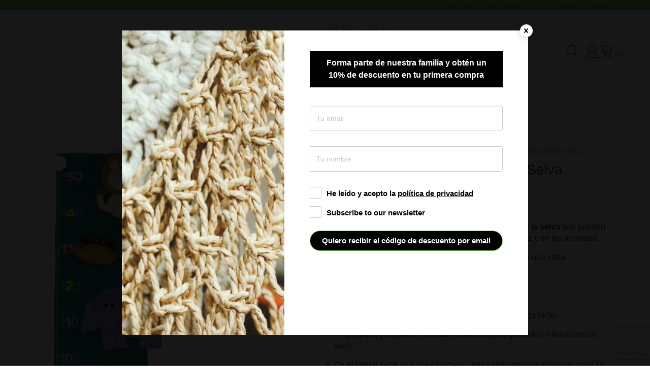

--- FILE ---
content_type: text/html; charset=UTF-8
request_url: https://miregalodiferente.es/practicos/medidor-infantil-con-animales-de-selva/
body_size: 58537
content:
<!doctype html>
<html lang="es">
<head><style>img.lazy{min-height:1px}</style><link href="https://miregalodiferente.es/wp-content/plugins/w3-total-cache/pub/js/lazyload.min.js" as="script">
	<meta charset="UTF-8">
	<meta name="viewport" content="width=device-width, initial-scale=1">
	<link rel="profile" href="https://gmpg.org/xfn/11">

					<script>document.documentElement.className = document.documentElement.className + ' yes-js js_active js'</script>
			<meta name='robots' content='index, follow, max-image-preview:large, max-snippet:-1, max-video-preview:-1' />
	<style>img:is([sizes="auto" i], [sizes^="auto," i]) { contain-intrinsic-size: 3000px 1500px }</style>
	
<!-- Google Tag Manager for WordPress by gtm4wp.com -->
<script data-cfasync="false" data-pagespeed-no-defer>
	var gtm4wp_datalayer_name = "dataLayer";
	var dataLayer = dataLayer || [];
</script>
<!-- End Google Tag Manager for WordPress by gtm4wp.com -->
	<!-- This site is optimized with the Yoast SEO Premium plugin v25.0 (Yoast SEO v26.2) - https://yoast.com/wordpress/plugins/seo/ -->
	<title>Medidor Infantil con Animales de Selva - Mi Regalo Diferente</title>
	<link rel="canonical" href="https://miregalodiferente.es/practicos/medidor-infantil-con-animales-de-selva/" />
	<meta property="og:locale" content="es_ES" />
	<meta property="og:type" content="article" />
	<meta property="og:title" content="Medidor Infantil con Animales de Selva" />
	<meta property="og:description" content="Medidor infantil  con muñecos de fieltro, con  5 animales de la selva que pueden cambiarse de sitio, gracias a un sistema de velcro en el tapiz y en los animales.  Los 5 animales son: un tigre, un erizo, un elefante, un león y una jirafa  El tapiz :   Va colgado con un cordel en la parte superior  Tiene un peso en la parte inferior para que se mantenga recto.  Es plegable y se puede enrollar fácilmente para guardarlo o llevárselo de viaje.  En el lateral tiene una línea bordada cada centímetro con números cada 10 cm.  Contiene números de goma eva para las mascas de 70 a 150 cm.  El tapiz mide 150 cm de alto x 25 de ancho.  Puede ponerse una etiqueta adhesiva o una pinza de la ropa  para anotar la edad. Puede usarse para varios niños, con etiquetas o pinzas de colores diferentes.  Se vende con 5 animalitos de fieltro que pueden ponerse o quitarse y cambiarse de sitio, con un velcro cosido en los animales y otro en el tapiz.  El velcro del tapiz lleva un circulo de fieltro para que no se enganche cuando el animalito no está puesto.  Los muñecos tienen entre 8-21 cm de ancho x 8-18 de alto.  Se envía con dos perchita adhesiva que puede ponerse en la pared o en una puerta.  También se incluyen dos pìnzas como marcadores.  Te lo personalizamos bordando el nombre del niño.  También puedes elegir el tapiz con animales de  granja o tapiz con animales de mar cada uno lleva 5 animalitos.   Los animales de granja son: una ardilla un cerdo, un gato, una oveja y un pato.  Los animales de mar son: un cangrejo, el pez payaso (Nemo) una foca, un caballito de mar y una medusa.  Puedes comprar el tapiz solo, con el metro bordado el colgador, el peso y los números  Puedes comprar el kit del tapiz o los kits de los animales para hacerlo tú misma." />
	<meta property="og:url" content="https://miregalodiferente.es/practicos/medidor-infantil-con-animales-de-selva/" />
	<meta property="og:site_name" content="Mi Regalo Diferente" />
	<meta property="article:modified_time" content="2022-10-19T12:47:39+00:00" />
	<meta property="og:image" content="https://miregalodiferente.es/wp-content/uploads/sites/6/2021/12/medidor-selva.jpg" />
	<meta property="og:image:width" content="259" />
	<meta property="og:image:height" content="800" />
	<meta property="og:image:type" content="image/jpeg" />
	<meta name="twitter:card" content="summary_large_image" />
	<meta name="twitter:label1" content="Tiempo de lectura" />
	<meta name="twitter:data1" content="1 minuto" />
	<script type="application/ld+json" class="yoast-schema-graph">{"@context":"https://schema.org","@graph":[{"@type":"WebPage","@id":"https://miregalodiferente.es/practicos/medidor-infantil-con-animales-de-selva/","url":"https://miregalodiferente.es/practicos/medidor-infantil-con-animales-de-selva/","name":"Medidor Infantil con Animales de Selva - Mi Regalo Diferente","isPartOf":{"@id":"https://miregalodiferente.es/#website"},"primaryImageOfPage":{"@id":"https://miregalodiferente.es/practicos/medidor-infantil-con-animales-de-selva/#primaryimage"},"image":{"@id":"https://miregalodiferente.es/practicos/medidor-infantil-con-animales-de-selva/#primaryimage"},"thumbnailUrl":"https://miregalodiferente.es/wp-content/uploads/sites/6/2021/12/medidor-selva.jpg","datePublished":"2022-10-07T00:09:45+00:00","dateModified":"2022-10-19T12:47:39+00:00","breadcrumb":{"@id":"https://miregalodiferente.es/practicos/medidor-infantil-con-animales-de-selva/#breadcrumb"},"inLanguage":"es","potentialAction":[{"@type":"ReadAction","target":["https://miregalodiferente.es/practicos/medidor-infantil-con-animales-de-selva/"]}]},{"@type":"ImageObject","inLanguage":"es","@id":"https://miregalodiferente.es/practicos/medidor-infantil-con-animales-de-selva/#primaryimage","url":"https://miregalodiferente.es/wp-content/uploads/sites/6/2021/12/medidor-selva.jpg","contentUrl":"https://miregalodiferente.es/wp-content/uploads/sites/6/2021/12/medidor-selva.jpg","width":259,"height":800},{"@type":"BreadcrumbList","@id":"https://miregalodiferente.es/practicos/medidor-infantil-con-animales-de-selva/#breadcrumb","itemListElement":[{"@type":"ListItem","position":1,"name":"Portada","item":"https://miregalodiferente.es/"},{"@type":"ListItem","position":2,"name":"Tienda","item":"https://miregalodiferente.es/regalos-diferentes/"},{"@type":"ListItem","position":3,"name":"Medidor Infantil con Animales de Selva"}]},{"@type":"WebSite","@id":"https://miregalodiferente.es/#website","url":"https://miregalodiferente.es/","name":"Mi Regalo Diferente","description":"Regalos originales hechos mano personalizables","publisher":{"@id":"https://miregalodiferente.es/#organization"},"potentialAction":[{"@type":"SearchAction","target":{"@type":"EntryPoint","urlTemplate":"https://miregalodiferente.es/?s={search_term_string}"},"query-input":{"@type":"PropertyValueSpecification","valueRequired":true,"valueName":"search_term_string"}}],"inLanguage":"es"},{"@type":"Organization","@id":"https://miregalodiferente.es/#organization","name":"Mi Regalo Diferente","url":"https://miregalodiferente.es/","logo":{"@type":"ImageObject","inLanguage":"es","@id":"https://miregalodiferente.es/#/schema/logo/image/","url":"https://miregalodiferente.es/wp-content/uploads/sites/6/2021/07/Logo-Mi-Regalo-Diferente-600.png","contentUrl":"https://miregalodiferente.es/wp-content/uploads/sites/6/2021/07/Logo-Mi-Regalo-Diferente-600.png","width":600,"height":126,"caption":"Mi Regalo Diferente"},"image":{"@id":"https://miregalodiferente.es/#/schema/logo/image/"}}]}</script>
	<!-- / Yoast SEO Premium plugin. -->


<link rel='dns-prefetch' href='//www.googletagmanager.com' />
<link rel='dns-prefetch' href='//www.google.com' />
<link rel='dns-prefetch' href='//fonts.googleapis.com' />
<link rel="alternate" type="application/rss+xml" title="Mi Regalo Diferente &raquo; Feed" href="https://miregalodiferente.es/feed/" />
<link rel="alternate" type="application/rss+xml" title="Mi Regalo Diferente &raquo; Feed de los comentarios" href="https://miregalodiferente.es/comments/feed/" />
<link rel="alternate" type="application/rss+xml" title="Mi Regalo Diferente &raquo; Comentario Medidor Infantil con Animales de Selva del feed" href="https://miregalodiferente.es/practicos/medidor-infantil-con-animales-de-selva/feed/" />
<script type="text/javascript">
/* <![CDATA[ */
window._wpemojiSettings = {"baseUrl":"https:\/\/s.w.org\/images\/core\/emoji\/16.0.1\/72x72\/","ext":".png","svgUrl":"https:\/\/s.w.org\/images\/core\/emoji\/16.0.1\/svg\/","svgExt":".svg","source":{"concatemoji":"https:\/\/miregalodiferente.es\/wp-includes\/js\/wp-emoji-release.min.js?ver=edc8ac94824546f45f9de156c79f61a6"}};
/*! This file is auto-generated */
!function(s,n){var o,i,e;function c(e){try{var t={supportTests:e,timestamp:(new Date).valueOf()};sessionStorage.setItem(o,JSON.stringify(t))}catch(e){}}function p(e,t,n){e.clearRect(0,0,e.canvas.width,e.canvas.height),e.fillText(t,0,0);var t=new Uint32Array(e.getImageData(0,0,e.canvas.width,e.canvas.height).data),a=(e.clearRect(0,0,e.canvas.width,e.canvas.height),e.fillText(n,0,0),new Uint32Array(e.getImageData(0,0,e.canvas.width,e.canvas.height).data));return t.every(function(e,t){return e===a[t]})}function u(e,t){e.clearRect(0,0,e.canvas.width,e.canvas.height),e.fillText(t,0,0);for(var n=e.getImageData(16,16,1,1),a=0;a<n.data.length;a++)if(0!==n.data[a])return!1;return!0}function f(e,t,n,a){switch(t){case"flag":return n(e,"\ud83c\udff3\ufe0f\u200d\u26a7\ufe0f","\ud83c\udff3\ufe0f\u200b\u26a7\ufe0f")?!1:!n(e,"\ud83c\udde8\ud83c\uddf6","\ud83c\udde8\u200b\ud83c\uddf6")&&!n(e,"\ud83c\udff4\udb40\udc67\udb40\udc62\udb40\udc65\udb40\udc6e\udb40\udc67\udb40\udc7f","\ud83c\udff4\u200b\udb40\udc67\u200b\udb40\udc62\u200b\udb40\udc65\u200b\udb40\udc6e\u200b\udb40\udc67\u200b\udb40\udc7f");case"emoji":return!a(e,"\ud83e\udedf")}return!1}function g(e,t,n,a){var r="undefined"!=typeof WorkerGlobalScope&&self instanceof WorkerGlobalScope?new OffscreenCanvas(300,150):s.createElement("canvas"),o=r.getContext("2d",{willReadFrequently:!0}),i=(o.textBaseline="top",o.font="600 32px Arial",{});return e.forEach(function(e){i[e]=t(o,e,n,a)}),i}function t(e){var t=s.createElement("script");t.src=e,t.defer=!0,s.head.appendChild(t)}"undefined"!=typeof Promise&&(o="wpEmojiSettingsSupports",i=["flag","emoji"],n.supports={everything:!0,everythingExceptFlag:!0},e=new Promise(function(e){s.addEventListener("DOMContentLoaded",e,{once:!0})}),new Promise(function(t){var n=function(){try{var e=JSON.parse(sessionStorage.getItem(o));if("object"==typeof e&&"number"==typeof e.timestamp&&(new Date).valueOf()<e.timestamp+604800&&"object"==typeof e.supportTests)return e.supportTests}catch(e){}return null}();if(!n){if("undefined"!=typeof Worker&&"undefined"!=typeof OffscreenCanvas&&"undefined"!=typeof URL&&URL.createObjectURL&&"undefined"!=typeof Blob)try{var e="postMessage("+g.toString()+"("+[JSON.stringify(i),f.toString(),p.toString(),u.toString()].join(",")+"));",a=new Blob([e],{type:"text/javascript"}),r=new Worker(URL.createObjectURL(a),{name:"wpTestEmojiSupports"});return void(r.onmessage=function(e){c(n=e.data),r.terminate(),t(n)})}catch(e){}c(n=g(i,f,p,u))}t(n)}).then(function(e){for(var t in e)n.supports[t]=e[t],n.supports.everything=n.supports.everything&&n.supports[t],"flag"!==t&&(n.supports.everythingExceptFlag=n.supports.everythingExceptFlag&&n.supports[t]);n.supports.everythingExceptFlag=n.supports.everythingExceptFlag&&!n.supports.flag,n.DOMReady=!1,n.readyCallback=function(){n.DOMReady=!0}}).then(function(){return e}).then(function(){var e;n.supports.everything||(n.readyCallback(),(e=n.source||{}).concatemoji?t(e.concatemoji):e.wpemoji&&e.twemoji&&(t(e.twemoji),t(e.wpemoji)))}))}((window,document),window._wpemojiSettings);
/* ]]> */
</script>
<link rel="stylesheet" href="https://miregalodiferente.es/wp-content/cache/minify/6/82f81.css" media="all" />

<style id='xoo-aff-style-inline-css' type='text/css'>

.xoo-aff-input-group .xoo-aff-input-icon{
	background-color:  #eee;
	color:  #555;
	max-width: 40px;
	min-width: 40px;
	border-color:  #ccc;
	border-width: 1px;
	font-size: 14px;
}
.xoo-aff-group{
	margin-bottom: 30px;
}

.xoo-aff-group input[type="text"], .xoo-aff-group input[type="password"], .xoo-aff-group input[type="email"], .xoo-aff-group input[type="number"], .xoo-aff-group select, .xoo-aff-group select + .select2, .xoo-aff-group input[type="tel"], .xoo-aff-group input[type="file"]{
	background-color: #fff;
	color: #777;
	border-width: 1px;
	border-color: #cccccc;
	height: 50px;
}


.xoo-aff-group input[type="file"]{
	line-height: calc(50px - 13px);
}



.xoo-aff-group input[type="text"]::placeholder, .xoo-aff-group input[type="password"]::placeholder, .xoo-aff-group input[type="email"]::placeholder, .xoo-aff-group input[type="number"]::placeholder, .xoo-aff-group select::placeholder, .xoo-aff-group input[type="tel"]::placeholder, .xoo-aff-group .select2-selection__rendered, .xoo-aff-group .select2-container--default .select2-selection--single .select2-selection__rendered, .xoo-aff-group input[type="file"]::placeholder, .xoo-aff-group input::file-selector-button{
	color: #777;
}

.xoo-aff-group input[type="text"]:focus, .xoo-aff-group input[type="password"]:focus, .xoo-aff-group input[type="email"]:focus, .xoo-aff-group input[type="number"]:focus, .xoo-aff-group select:focus, .xoo-aff-group select + .select2:focus, .xoo-aff-group input[type="tel"]:focus, .xoo-aff-group input[type="file"]:focus{
	background-color: #ededed;
	color: #000;
}

[placeholder]:focus::-webkit-input-placeholder{
	color: #000!important;
}


	.xoo-aff-input-group .xoo-aff-input-icon{
		display: none!important;
	}


.xoo-aff-input-icon + input[type="text"], .xoo-aff-input-icon + input[type="password"], .xoo-aff-input-icon + input[type="email"], .xoo-aff-input-icon + input[type="number"], .xoo-aff-input-icon + select, .xoo-aff-input-icon + select + .select2,  .xoo-aff-input-icon + input[type="tel"], .xoo-aff-input-icon + input[type="file"]{
	border-bottom-left-radius: 0;
	border-top-left-radius: 0;
}
</style>
<style id='wp-emoji-styles-inline-css' type='text/css'>

	img.wp-smiley, img.emoji {
		display: inline !important;
		border: none !important;
		box-shadow: none !important;
		height: 1em !important;
		width: 1em !important;
		margin: 0 0.07em !important;
		vertical-align: -0.1em !important;
		background: none !important;
		padding: 0 !important;
	}
</style>
<link rel="stylesheet" href="https://miregalodiferente.es/wp-content/cache/minify/6/a5ff7.css" media="all" />

<style id='wp-block-library-inline-css' type='text/css'>
:root {
			--proteo-main_color_shade: #1da156;
			--proteo-general_link_color: #1da156;
			--proteo-general_link_hover_color: #017b63;
			--proteo-general_link_decoration: underline;
			--proteo-header_bg_color: #ffffff;
			--proteo-sticky_header_bg_color: #ffffff;
			--proteo-header_menu_font_size: 14px;
			--proteo-header_menu_text_transform: uppercase;
			--proteo-header_menu_letter_spacing: 2px;
			--proteo-header_menu_color: #404040;
			--proteo-header_menu_hover_color: #1da156;
			--proteo-sticky_header_menu_color: #404040;
			--proteo-sticky_header_menu_hover_color: #1da156;
			--proteo-mobile_menu_bg_color: #ffffff;
			--proteo-mobile_menu_color: #404040;
			--proteo-mobile_menu_hover_color: #1da156;
			--proteo-site_custom_logo_max_width: 250px;
			--proteo-site_title_font_size: 48px;
			--proteo-site_title_color: #404040;
			--proteo-tagline_font_size: 14px;
			--proteo-tagline_color: #404040;
			--proteo-topbar_bg_color: #83c54c;
			--proteo-topbar_font_size: 14px;
			--proteo-topbar_font_color: #ffffff;
			--proteo-topbar_align: right;
			--proteo-topbar_link_color: #f4f4f4;
			--proteo-topbar_link_hover_color: #ffffff;
			--proteo-topbar_bottom_border: none;
			--proteo-topbar_bottom_border_color: #000000;
			--proteo-topbar_bottom_border_width: 1px;
			--proteo-footer_bg_color: #f7f7f7;
			--proteo-footer_bg_image: none;
			--proteo-footer_bg_image_size: cover;
			--proteo-footer_bg_image_repeat: repeat;
			--proteo-footer_bg_image_position: center center;
			--proteo-footer_font_size: 16px;
			--proteo-footer_font_color: #404040;
			--proteo-footer_align: left;
			--proteo-footer_link_color: #1da156;
			--proteo-footer_link_hover_color: #1da156;
			--proteo-footer_widgets_title_color: #404040;
			--proteo-footer_widgets_title_font_size: 24px;
			--proteo-footer_credits_bg_color: #f0f0f0;
			--proteo-footer_credits_font_size: 14px;
			--proteo-footer_credits_font_color: #404040;
			--proteo-footer_credits_align: center;
			--proteo-footer_credits_link_color: #1da156;
			--proteo-footer_credits_link_hover_color: #1dad60;
			--proteo-footer_sidebar_1_width: 100%;
			--proteo-footer_sidebar_2_width: 100%;
			--proteo-base_font_size: 16px;
			--proteo-base_font_color: #404040;
			--proteo-h1_font_size: 40px;
			--proteo-h1_font_color: #404040;
			--proteo-h2_font_size: 25px;
			--proteo-h2_font_color: #404040;
			--proteo-h3_font_size: 19px;
			--proteo-h3_font_color: #404040;
			--proteo-h4_font_size: 16px;
			--proteo-h4_font_color: #404040;
			--proteo-h5_font_size: 13px;
			--proteo-h5_font_color: #404040;
			--proteo-h6_font_size: 11px;
			--proteo-h6_font_color: #404040;
			--proteo-widgets_title_font_size: 24px;
			--proteo-widgets_title_font_color: #404040;
			--proteo-widgets_content_font_size: 18px;
			--proteo-widgets_content_font_color: #404040;
			--proteo-mobile_site_title_font_size:20px;
			--proteo-mobile_tagline_font_size:11px;
			--proteo-mobile_base_font_size:13px;
			--proteo-mobile_topbar_font_size:13px;
			--proteo-mobile_menu_font_size:19px;
			--proteo-mobile_h1_font_size:20px;
			--proteo-mobile_h2_font_size:17px;
			--proteo-mobile_h3_font_size:15px;
			--proteo-mobile_h4_font_size:13px;
			--proteo-mobile_h5_font_size:10px;
			--proteo-mobile_h6_font_size:9px;
			--proteo-mobile_single_product_page_title_font_size:21px;
			--proteo-mobile_footer_font_size:13px;
			--proteo-mobile_footer_credits_font_size:13px;
			--proteo-page_title_align: center;
			--proteo-button_1_bg_color: #83c54c;
			--proteo-button_1_border_color: #83c54c;
			--proteo-button_1_font_color: #ffffff;
			--proteo-button_1_bg_hover_color: #1daa55;
			--proteo-button_1_border_hover_color: #1daa55;
			--proteo-button_1_font_hover_color: #ffffff;
			--proteo-button_2_bg_color_1: rgba(28,168,89,1);
			--proteo-button_2_bg_color_2: rgba(23,155,80,1);
			--proteo-button_2_font_color: #ffffff;
			--proteo-button_2_bg_hover_color: #1da156;
			--proteo-button_2_font_hover_color: #ffffff;
			--proteo-buttons_border_radius: 50px;
			--proteo-post_thumbnail_background_color: #448a85;
			--proteo-post_thumbnail_background_color_opacity: 0.7;
			--proteo-post_thumbnail_text_color: #ffffff;
			--proteo-post_loop_title_font_size: 25px;
			--proteo-post_loop_widget_title_font_size: 20px;
			--proteo-post_loop_title_color: #404040;
			--proteo-post_loop_title_text_transform: none;
			--proteo-blog_page_posts_horizontal_spacing: 30px;
			--proteo-blog_page_posts_vertical_spacing: 50px;
			--proteo-blog_page_posts_border_width: 1px 1px 1px 1px;
			--proteo-blog_page_posts_border_radius: 0px 0px 0px 0px;
			--proteo-blog_page_posts_border_color: #ebebeb;
			--proteo-forms_input_min_height: 35px;
			--proteo-forms_input_borde_radius: 0px;
			--proteo-forms_input_border_width: 1px;
			--proteo-forms_input_border_color: #cccccc;
			--proteo-forms_input_font_size: 16px;
			--proteo-site_background_color: #ffffff;
			--proteo-yith_proteo_editor_custom_color_1: #01af8d;
			--proteo-yith_proteo_editor_custom_color_2: #ffffff;
			--proteo-yith_proteo_editor_custom_color_3: #107774;
			--proteo-yith_proteo_editor_custom_color_4: #404040;
			--proteo-yith_proteo_editor_custom_color_5: #dd9933;
			--proteo-yith_proteo_editor_custom_color_6: #000000;
			--proteo-yith_proteo_editor_custom_color_7: #1e73be;
			--proteo-yith_proteo_editor_custom_color_8: #dd3333;
			--proteo-store_notice_bg_color: #607d8b;
			--proteo-store_notice_text_color: #ffffff;
			--proteo-store_notice_font_size: 13px;
			--proteo-sale_badge_bg_color: #1da156;
			--proteo-sale_badge_text_color: #ffffff;
			--proteo-sale_badge_font_size: 13px;
			--proteo-woo_messages_font_size: 14px;
			--proteo-woo_messages_default_accent_color: #1da156;
			--proteo-woo_messages_info_accent_color: #e0e0e0;
			--proteo-woo_messages_error_accent_color: #ffab91;
			--proteo-single_product_background_color: #ffffff;
			--proteo-single_product_description_font_size: 20px;
			--proteo-single_product_description_font_color: #404040;
			--proteo-single_product_price_font_size: 30px;
			--proteo-single_product_price_color: #1da156;
			--proteo-single_product_quantity_input_font_size: 30px;
			--proteo-single_product_add_to_cart_button_font_size: 16px;
			--proteo-single_product_tabs_title_font_size: 30px;
			--proteo-single_product_tabs_title_color: #1f1f1f;
			--proteo-single_product_tabs_content_font_size: 16px;
			--proteo-single_product_title_font_size: 35px;
			--proteo-single_product_title_font_color: #404040;
			--proteo-catalog_product_title_font_size: 15px;
			--proteo-catalog_product_title_color: #404040;
			--proteo-catalog_product_price_font_size: 14px;
			--proteo-catalog_product_price_color: #1f1f1f;
			--proteo-catalog_product_add_to_cart_font_size: 14px;
			--proteo-catalog_product_border_radius: 0px 0px 0px 0px;
			--proteo-catalog_product_border_color: #ebebeb;
			--proteo-catalog_product_border_width: 1px 1px 1px 1px;
			--proteo-catalog_product_horizontal_spacing: 15px;
			--proteo-catalog_product_vertical_spacing: 35px;
			--proteo-site_title_spacing: 0px 30px 0px 0px;
			--proteo-tagline_spacing: 10px 30px 0px 0px;
			--proteo-topbar_spacing: 10px 0px 5px 0px;
			--proteo-header_manu_menu_spacing: 0px 0px 0px 0px;
			--proteo-header_spacing: 15px 15px 15px 15px;
			--proteo-sticky_header_spacing: 8px 15px 8px 15px;
			--proteo-site_content_spacing: 50px 0px 50px 0px;
			--proteo-page_title_spacing: 0px 0px 35px 0px;
			--proteo-responsive_breakpoint_mobile: 600px;
			--proteo-responsive_breakpoint_table: 768px;
			--proteo-responsive_breakpoint_small_desktop: 992px;
			--proteo-responsive_breakpoint_desktop: 1200px;
			--proteo-responsive_breakpoint_large_desktop: 1400px;
			--proteo-header_bottom_border_color: #000000;
			--proteo-header_bottom_border_thickness: 2px;
			--proteo-header_bottom_border_width: 100%;
			--proteo-header_bottom_border_alignment: initial;
			--proteo-header_bottom_shadow_color: #0000004D;
			--proteo-header_bottom_shadow_h_offset: -2px;
			--proteo-header_bottom_shadow_v_offset: 2px;
			--proteo-header_bottom_shadow_blur: 80px;
			--proteo-header_bottom_shadow_spread: 30px;

		}
</style>
<style id='wp-block-library-theme-inline-css' type='text/css'>
.wp-block-audio :where(figcaption){color:#555;font-size:13px;text-align:center}.is-dark-theme .wp-block-audio :where(figcaption){color:#ffffffa6}.wp-block-audio{margin:0 0 1em}.wp-block-code{border:1px solid #ccc;border-radius:4px;font-family:Menlo,Consolas,monaco,monospace;padding:.8em 1em}.wp-block-embed :where(figcaption){color:#555;font-size:13px;text-align:center}.is-dark-theme .wp-block-embed :where(figcaption){color:#ffffffa6}.wp-block-embed{margin:0 0 1em}.blocks-gallery-caption{color:#555;font-size:13px;text-align:center}.is-dark-theme .blocks-gallery-caption{color:#ffffffa6}:root :where(.wp-block-image figcaption){color:#555;font-size:13px;text-align:center}.is-dark-theme :root :where(.wp-block-image figcaption){color:#ffffffa6}.wp-block-image{margin:0 0 1em}.wp-block-pullquote{border-bottom:4px solid;border-top:4px solid;color:currentColor;margin-bottom:1.75em}.wp-block-pullquote cite,.wp-block-pullquote footer,.wp-block-pullquote__citation{color:currentColor;font-size:.8125em;font-style:normal;text-transform:uppercase}.wp-block-quote{border-left:.25em solid;margin:0 0 1.75em;padding-left:1em}.wp-block-quote cite,.wp-block-quote footer{color:currentColor;font-size:.8125em;font-style:normal;position:relative}.wp-block-quote:where(.has-text-align-right){border-left:none;border-right:.25em solid;padding-left:0;padding-right:1em}.wp-block-quote:where(.has-text-align-center){border:none;padding-left:0}.wp-block-quote.is-large,.wp-block-quote.is-style-large,.wp-block-quote:where(.is-style-plain){border:none}.wp-block-search .wp-block-search__label{font-weight:700}.wp-block-search__button{border:1px solid #ccc;padding:.375em .625em}:where(.wp-block-group.has-background){padding:1.25em 2.375em}.wp-block-separator.has-css-opacity{opacity:.4}.wp-block-separator{border:none;border-bottom:2px solid;margin-left:auto;margin-right:auto}.wp-block-separator.has-alpha-channel-opacity{opacity:1}.wp-block-separator:not(.is-style-wide):not(.is-style-dots){width:100px}.wp-block-separator.has-background:not(.is-style-dots){border-bottom:none;height:1px}.wp-block-separator.has-background:not(.is-style-wide):not(.is-style-dots){height:2px}.wp-block-table{margin:0 0 1em}.wp-block-table td,.wp-block-table th{word-break:normal}.wp-block-table :where(figcaption){color:#555;font-size:13px;text-align:center}.is-dark-theme .wp-block-table :where(figcaption){color:#ffffffa6}.wp-block-video :where(figcaption){color:#555;font-size:13px;text-align:center}.is-dark-theme .wp-block-video :where(figcaption){color:#ffffffa6}.wp-block-video{margin:0 0 1em}:root :where(.wp-block-template-part.has-background){margin-bottom:0;margin-top:0;padding:1.25em 2.375em}
</style>
<style id='classic-theme-styles-inline-css' type='text/css'>
/*! This file is auto-generated */
.wp-block-button__link{color:#fff;background-color:#32373c;border-radius:9999px;box-shadow:none;text-decoration:none;padding:calc(.667em + 2px) calc(1.333em + 2px);font-size:1.125em}.wp-block-file__button{background:#32373c;color:#fff;text-decoration:none}
</style>
<link rel="stylesheet" href="https://miregalodiferente.es/wp-content/cache/minify/6/f46d4.css" media="all" />



<style id='yith-wcwl-main-inline-css' type='text/css'>
 :root { --rounded-corners-radius: 16px; --add-to-cart-rounded-corners-radius: 16px; --color-headers-background: #F4F4F4; --feedback-duration: 3s } 
 :root { --rounded-corners-radius: 16px; --add-to-cart-rounded-corners-radius: 16px; --color-headers-background: #F4F4F4; --feedback-duration: 3s } 
</style>
<link rel="stylesheet" href="https://miregalodiferente.es/wp-content/cache/minify/6/932bb.css" media="all" />



<style id='global-styles-inline-css' type='text/css'>
:root{--wp--preset--aspect-ratio--square: 1;--wp--preset--aspect-ratio--4-3: 4/3;--wp--preset--aspect-ratio--3-4: 3/4;--wp--preset--aspect-ratio--3-2: 3/2;--wp--preset--aspect-ratio--2-3: 2/3;--wp--preset--aspect-ratio--16-9: 16/9;--wp--preset--aspect-ratio--9-16: 9/16;--wp--preset--color--black: #000000;--wp--preset--color--cyan-bluish-gray: #abb8c3;--wp--preset--color--white: #ffffff;--wp--preset--color--pale-pink: #f78da7;--wp--preset--color--vivid-red: #cf2e2e;--wp--preset--color--luminous-vivid-orange: #ff6900;--wp--preset--color--luminous-vivid-amber: #fcb900;--wp--preset--color--light-green-cyan: #7bdcb5;--wp--preset--color--vivid-green-cyan: #00d084;--wp--preset--color--pale-cyan-blue: #8ed1fc;--wp--preset--color--vivid-cyan-blue: #0693e3;--wp--preset--color--vivid-purple: #9b51e0;--wp--preset--color--yith-proteo-editor-custom-color-1: #01af8d;--wp--preset--color--yith-proteo-editor-custom-color-2: #ffffff;--wp--preset--color--yith-proteo-editor-custom-color-3: #107774;--wp--preset--color--yith-proteo-editor-custom-color-4: #404040;--wp--preset--color--yith-proteo-editor-custom-color-5: #dd9933;--wp--preset--color--yith-proteo-editor-custom-color-6: #000000;--wp--preset--color--yith-proteo-editor-custom-color-7: #1e73be;--wp--preset--color--yith-proteo-editor-custom-color-8: #dd3333;--wp--preset--gradient--vivid-cyan-blue-to-vivid-purple: linear-gradient(135deg,rgba(6,147,227,1) 0%,rgb(155,81,224) 100%);--wp--preset--gradient--light-green-cyan-to-vivid-green-cyan: linear-gradient(135deg,rgb(122,220,180) 0%,rgb(0,208,130) 100%);--wp--preset--gradient--luminous-vivid-amber-to-luminous-vivid-orange: linear-gradient(135deg,rgba(252,185,0,1) 0%,rgba(255,105,0,1) 100%);--wp--preset--gradient--luminous-vivid-orange-to-vivid-red: linear-gradient(135deg,rgba(255,105,0,1) 0%,rgb(207,46,46) 100%);--wp--preset--gradient--very-light-gray-to-cyan-bluish-gray: linear-gradient(135deg,rgb(238,238,238) 0%,rgb(169,184,195) 100%);--wp--preset--gradient--cool-to-warm-spectrum: linear-gradient(135deg,rgb(74,234,220) 0%,rgb(151,120,209) 20%,rgb(207,42,186) 40%,rgb(238,44,130) 60%,rgb(251,105,98) 80%,rgb(254,248,76) 100%);--wp--preset--gradient--blush-light-purple: linear-gradient(135deg,rgb(255,206,236) 0%,rgb(152,150,240) 100%);--wp--preset--gradient--blush-bordeaux: linear-gradient(135deg,rgb(254,205,165) 0%,rgb(254,45,45) 50%,rgb(107,0,62) 100%);--wp--preset--gradient--luminous-dusk: linear-gradient(135deg,rgb(255,203,112) 0%,rgb(199,81,192) 50%,rgb(65,88,208) 100%);--wp--preset--gradient--pale-ocean: linear-gradient(135deg,rgb(255,245,203) 0%,rgb(182,227,212) 50%,rgb(51,167,181) 100%);--wp--preset--gradient--electric-grass: linear-gradient(135deg,rgb(202,248,128) 0%,rgb(113,206,126) 100%);--wp--preset--gradient--midnight: linear-gradient(135deg,rgb(2,3,129) 0%,rgb(40,116,252) 100%);--wp--preset--font-size--small: 13px;--wp--preset--font-size--medium: 20px;--wp--preset--font-size--large: 36px;--wp--preset--font-size--x-large: 42px;--wp--preset--spacing--20: 0.44rem;--wp--preset--spacing--30: 0.67rem;--wp--preset--spacing--40: 1rem;--wp--preset--spacing--50: 1.5rem;--wp--preset--spacing--60: 2.25rem;--wp--preset--spacing--70: 3.38rem;--wp--preset--spacing--80: 5.06rem;--wp--preset--shadow--natural: 6px 6px 9px rgba(0, 0, 0, 0.2);--wp--preset--shadow--deep: 12px 12px 50px rgba(0, 0, 0, 0.4);--wp--preset--shadow--sharp: 6px 6px 0px rgba(0, 0, 0, 0.2);--wp--preset--shadow--outlined: 6px 6px 0px -3px rgba(255, 255, 255, 1), 6px 6px rgba(0, 0, 0, 1);--wp--preset--shadow--crisp: 6px 6px 0px rgba(0, 0, 0, 1);}:where(.is-layout-flex){gap: 0.5em;}:where(.is-layout-grid){gap: 0.5em;}body .is-layout-flex{display: flex;}.is-layout-flex{flex-wrap: wrap;align-items: center;}.is-layout-flex > :is(*, div){margin: 0;}body .is-layout-grid{display: grid;}.is-layout-grid > :is(*, div){margin: 0;}:where(.wp-block-columns.is-layout-flex){gap: 2em;}:where(.wp-block-columns.is-layout-grid){gap: 2em;}:where(.wp-block-post-template.is-layout-flex){gap: 1.25em;}:where(.wp-block-post-template.is-layout-grid){gap: 1.25em;}.has-black-color{color: var(--wp--preset--color--black) !important;}.has-cyan-bluish-gray-color{color: var(--wp--preset--color--cyan-bluish-gray) !important;}.has-white-color{color: var(--wp--preset--color--white) !important;}.has-pale-pink-color{color: var(--wp--preset--color--pale-pink) !important;}.has-vivid-red-color{color: var(--wp--preset--color--vivid-red) !important;}.has-luminous-vivid-orange-color{color: var(--wp--preset--color--luminous-vivid-orange) !important;}.has-luminous-vivid-amber-color{color: var(--wp--preset--color--luminous-vivid-amber) !important;}.has-light-green-cyan-color{color: var(--wp--preset--color--light-green-cyan) !important;}.has-vivid-green-cyan-color{color: var(--wp--preset--color--vivid-green-cyan) !important;}.has-pale-cyan-blue-color{color: var(--wp--preset--color--pale-cyan-blue) !important;}.has-vivid-cyan-blue-color{color: var(--wp--preset--color--vivid-cyan-blue) !important;}.has-vivid-purple-color{color: var(--wp--preset--color--vivid-purple) !important;}.has-black-background-color{background-color: var(--wp--preset--color--black) !important;}.has-cyan-bluish-gray-background-color{background-color: var(--wp--preset--color--cyan-bluish-gray) !important;}.has-white-background-color{background-color: var(--wp--preset--color--white) !important;}.has-pale-pink-background-color{background-color: var(--wp--preset--color--pale-pink) !important;}.has-vivid-red-background-color{background-color: var(--wp--preset--color--vivid-red) !important;}.has-luminous-vivid-orange-background-color{background-color: var(--wp--preset--color--luminous-vivid-orange) !important;}.has-luminous-vivid-amber-background-color{background-color: var(--wp--preset--color--luminous-vivid-amber) !important;}.has-light-green-cyan-background-color{background-color: var(--wp--preset--color--light-green-cyan) !important;}.has-vivid-green-cyan-background-color{background-color: var(--wp--preset--color--vivid-green-cyan) !important;}.has-pale-cyan-blue-background-color{background-color: var(--wp--preset--color--pale-cyan-blue) !important;}.has-vivid-cyan-blue-background-color{background-color: var(--wp--preset--color--vivid-cyan-blue) !important;}.has-vivid-purple-background-color{background-color: var(--wp--preset--color--vivid-purple) !important;}.has-black-border-color{border-color: var(--wp--preset--color--black) !important;}.has-cyan-bluish-gray-border-color{border-color: var(--wp--preset--color--cyan-bluish-gray) !important;}.has-white-border-color{border-color: var(--wp--preset--color--white) !important;}.has-pale-pink-border-color{border-color: var(--wp--preset--color--pale-pink) !important;}.has-vivid-red-border-color{border-color: var(--wp--preset--color--vivid-red) !important;}.has-luminous-vivid-orange-border-color{border-color: var(--wp--preset--color--luminous-vivid-orange) !important;}.has-luminous-vivid-amber-border-color{border-color: var(--wp--preset--color--luminous-vivid-amber) !important;}.has-light-green-cyan-border-color{border-color: var(--wp--preset--color--light-green-cyan) !important;}.has-vivid-green-cyan-border-color{border-color: var(--wp--preset--color--vivid-green-cyan) !important;}.has-pale-cyan-blue-border-color{border-color: var(--wp--preset--color--pale-cyan-blue) !important;}.has-vivid-cyan-blue-border-color{border-color: var(--wp--preset--color--vivid-cyan-blue) !important;}.has-vivid-purple-border-color{border-color: var(--wp--preset--color--vivid-purple) !important;}.has-vivid-cyan-blue-to-vivid-purple-gradient-background{background: var(--wp--preset--gradient--vivid-cyan-blue-to-vivid-purple) !important;}.has-light-green-cyan-to-vivid-green-cyan-gradient-background{background: var(--wp--preset--gradient--light-green-cyan-to-vivid-green-cyan) !important;}.has-luminous-vivid-amber-to-luminous-vivid-orange-gradient-background{background: var(--wp--preset--gradient--luminous-vivid-amber-to-luminous-vivid-orange) !important;}.has-luminous-vivid-orange-to-vivid-red-gradient-background{background: var(--wp--preset--gradient--luminous-vivid-orange-to-vivid-red) !important;}.has-very-light-gray-to-cyan-bluish-gray-gradient-background{background: var(--wp--preset--gradient--very-light-gray-to-cyan-bluish-gray) !important;}.has-cool-to-warm-spectrum-gradient-background{background: var(--wp--preset--gradient--cool-to-warm-spectrum) !important;}.has-blush-light-purple-gradient-background{background: var(--wp--preset--gradient--blush-light-purple) !important;}.has-blush-bordeaux-gradient-background{background: var(--wp--preset--gradient--blush-bordeaux) !important;}.has-luminous-dusk-gradient-background{background: var(--wp--preset--gradient--luminous-dusk) !important;}.has-pale-ocean-gradient-background{background: var(--wp--preset--gradient--pale-ocean) !important;}.has-electric-grass-gradient-background{background: var(--wp--preset--gradient--electric-grass) !important;}.has-midnight-gradient-background{background: var(--wp--preset--gradient--midnight) !important;}.has-small-font-size{font-size: var(--wp--preset--font-size--small) !important;}.has-medium-font-size{font-size: var(--wp--preset--font-size--medium) !important;}.has-large-font-size{font-size: var(--wp--preset--font-size--large) !important;}.has-x-large-font-size{font-size: var(--wp--preset--font-size--x-large) !important;}
:where(.wp-block-post-template.is-layout-flex){gap: 1.25em;}:where(.wp-block-post-template.is-layout-grid){gap: 1.25em;}
:where(.wp-block-columns.is-layout-flex){gap: 2em;}:where(.wp-block-columns.is-layout-grid){gap: 2em;}
:root :where(.wp-block-pullquote){font-size: 1.5em;line-height: 1.6;}
</style>
<link rel="stylesheet" href="https://miregalodiferente.es/wp-content/cache/minify/6/2a78d.css" media="all" />


<style id='woocommerce-inline-inline-css' type='text/css'>
.woocommerce form .form-row .required { visibility: visible; }
</style>
<link rel="stylesheet" href="https://miregalodiferente.es/wp-content/cache/minify/6/93672.css" media="all" />



<style id='xoo-el-style-inline-css' type='text/css'>

	.xoo-el-form-container button.btn.button.xoo-el-action-btn{
		background-color: #000000;
		color: #ffffff;
		font-weight: 600;
		font-size: 15px;
		height: 40px;
	}

.xoo-el-container:not(.xoo-el-style-slider) .xoo-el-inmodal{
	max-width: 800px;
	max-height: 600px;
}

.xoo-el-style-slider .xoo-el-modal{
	transform: translateX(800px);
	max-width: 800px;
}

	.xoo-el-sidebar{
		background-image: url(https://miregalodiferente.es/wp-content/uploads/sites/6/2023/09/6-e1695826800237.jpg);
		min-width: 40%;
	}

.xoo-el-main, .xoo-el-main a , .xoo-el-main label{
	color: #000000;
}
.xoo-el-srcont{
	background-color: #ffffff;
}
.xoo-el-form-container ul.xoo-el-tabs li.xoo-el-active {
	background-color: #000000;
	color: #ffffff;
}
.xoo-el-form-container ul.xoo-el-tabs li{
	background-color: #eeeeee;
	color: #000000;
	font-size: 16px;
	padding: 12px 20px;
}
.xoo-el-main{
	padding: 40px 30px;
}

.xoo-el-form-container button.xoo-el-action-btn:not(.button){
    font-weight: 600;
    font-size: 15px;
}



	.xoo-el-modal:before {
		vertical-align: middle;
	}

	.xoo-el-style-slider .xoo-el-srcont {
		justify-content: center;
	}

	.xoo-el-style-slider .xoo-el-main{
		padding-top: 10px;
		padding-bottom: 10px; 
	}





.xoo-el-popup-active .xoo-el-opac{
    opacity: 0.7;
    background-color: #000000;
}





	span.xoo-aff-pwtog-show i:before, span.xoo-aff-pwtog-hide i:before {    
	    font-family: 'Easy-Login';
	    font-style: normal;
	    font-weight: normal;
	    font-variant: normal;
	    text-transform: none;
	    line-height: 1;
	}

	span.xoo-aff-pwtog-show i:before{
	    content: "\e901";
	}

	span.xoo-aff-pwtog-hide i:before{
	    content: "\e9d1";
	}


</style>
<link rel="stylesheet" href="https://miregalodiferente.es/wp-content/cache/minify/6/ae501.css" media="all" />


<style id='woo-variation-swatches-inline-css' type='text/css'>
:root {
--wvs-tick:url("data:image/svg+xml;utf8,%3Csvg filter='drop-shadow(0px 0px 2px rgb(0 0 0 / .8))' xmlns='http://www.w3.org/2000/svg'  viewBox='0 0 30 30'%3E%3Cpath fill='none' stroke='%23639606' stroke-linecap='round' stroke-linejoin='round' stroke-width='4' d='M4 16L11 23 27 7'/%3E%3C/svg%3E");

--wvs-cross:url("data:image/svg+xml;utf8,%3Csvg filter='drop-shadow(0px 0px 5px rgb(255 255 255 / .6))' xmlns='http://www.w3.org/2000/svg' width='72px' height='72px' viewBox='0 0 24 24'%3E%3Cpath fill='none' stroke='%2353c900' stroke-linecap='round' stroke-width='0.6' d='M5 5L19 19M19 5L5 19'/%3E%3C/svg%3E");
--wvs-single-product-item-width:30px;
--wvs-single-product-item-height:30px;
--wvs-single-product-item-font-size:16px}
</style>
<link rel="stylesheet" href="https://miregalodiferente.es/wp-content/cache/minify/6/e46dc.css" media="all" />






<style id='yith-proteo-style-inline-css' type='text/css'>
@font-face {
			font-family: "star";
			src: url("https://miregalodiferente.es/wp-content/plugins/woocommerce/assets/fonts/star.eot");
			src: url("https://miregalodiferente.es/wp-content/plugins/woocommerce/assets/fonts/star.eot?#iefix") format("embedded-opentype"),
				url("https://miregalodiferente.es/wp-content/plugins/woocommerce/assets/fonts/star.woff") format("woff"),
				url("https://miregalodiferente.es/wp-content/plugins/woocommerce/assets/fonts/star.ttf") format("truetype"),
				url("https://miregalodiferente.es/wp-content/plugins/woocommerce/assets/fonts/star.svg#star") format("svg");
			font-weight: normal;
			font-style: normal;
		}
</style>
<link rel="stylesheet" href="https://miregalodiferente.es/wp-content/cache/minify/6/d3960.css" media="all" />



<style id='yith-proteo-custom-style-inline-css' type='text/css'>
:root {
			--proteo-main_color_shade: #1da156;
			--proteo-general_link_color: #1da156;
			--proteo-general_link_hover_color: #017b63;
			--proteo-general_link_decoration: underline;
			--proteo-header_bg_color: #ffffff;
			--proteo-sticky_header_bg_color: #ffffff;
			--proteo-header_menu_font_size: 14px;
			--proteo-header_menu_text_transform: uppercase;
			--proteo-header_menu_letter_spacing: 2px;
			--proteo-header_menu_color: #404040;
			--proteo-header_menu_hover_color: #1da156;
			--proteo-sticky_header_menu_color: #404040;
			--proteo-sticky_header_menu_hover_color: #1da156;
			--proteo-mobile_menu_bg_color: #ffffff;
			--proteo-mobile_menu_color: #404040;
			--proteo-mobile_menu_hover_color: #1da156;
			--proteo-site_custom_logo_max_width: 250px;
			--proteo-site_title_font_size: 48px;
			--proteo-site_title_color: #404040;
			--proteo-tagline_font_size: 14px;
			--proteo-tagline_color: #404040;
			--proteo-topbar_bg_color: #83c54c;
			--proteo-topbar_font_size: 14px;
			--proteo-topbar_font_color: #ffffff;
			--proteo-topbar_align: right;
			--proteo-topbar_link_color: #f4f4f4;
			--proteo-topbar_link_hover_color: #ffffff;
			--proteo-topbar_bottom_border: none;
			--proteo-topbar_bottom_border_color: #000000;
			--proteo-topbar_bottom_border_width: 1px;
			--proteo-footer_bg_color: #f7f7f7;
			--proteo-footer_bg_image: none;
			--proteo-footer_bg_image_size: cover;
			--proteo-footer_bg_image_repeat: repeat;
			--proteo-footer_bg_image_position: center center;
			--proteo-footer_font_size: 16px;
			--proteo-footer_font_color: #404040;
			--proteo-footer_align: left;
			--proteo-footer_link_color: #1da156;
			--proteo-footer_link_hover_color: #1da156;
			--proteo-footer_widgets_title_color: #404040;
			--proteo-footer_widgets_title_font_size: 24px;
			--proteo-footer_credits_bg_color: #f0f0f0;
			--proteo-footer_credits_font_size: 14px;
			--proteo-footer_credits_font_color: #404040;
			--proteo-footer_credits_align: center;
			--proteo-footer_credits_link_color: #1da156;
			--proteo-footer_credits_link_hover_color: #1dad60;
			--proteo-footer_sidebar_1_width: 100%;
			--proteo-footer_sidebar_2_width: 100%;
			--proteo-base_font_size: 16px;
			--proteo-base_font_color: #404040;
			--proteo-h1_font_size: 40px;
			--proteo-h1_font_color: #404040;
			--proteo-h2_font_size: 25px;
			--proteo-h2_font_color: #404040;
			--proteo-h3_font_size: 19px;
			--proteo-h3_font_color: #404040;
			--proteo-h4_font_size: 16px;
			--proteo-h4_font_color: #404040;
			--proteo-h5_font_size: 13px;
			--proteo-h5_font_color: #404040;
			--proteo-h6_font_size: 11px;
			--proteo-h6_font_color: #404040;
			--proteo-widgets_title_font_size: 24px;
			--proteo-widgets_title_font_color: #404040;
			--proteo-widgets_content_font_size: 18px;
			--proteo-widgets_content_font_color: #404040;
			--proteo-mobile_site_title_font_size:20px;
			--proteo-mobile_tagline_font_size:11px;
			--proteo-mobile_base_font_size:13px;
			--proteo-mobile_topbar_font_size:13px;
			--proteo-mobile_menu_font_size:19px;
			--proteo-mobile_h1_font_size:20px;
			--proteo-mobile_h2_font_size:17px;
			--proteo-mobile_h3_font_size:15px;
			--proteo-mobile_h4_font_size:13px;
			--proteo-mobile_h5_font_size:10px;
			--proteo-mobile_h6_font_size:9px;
			--proteo-mobile_single_product_page_title_font_size:21px;
			--proteo-mobile_footer_font_size:13px;
			--proteo-mobile_footer_credits_font_size:13px;
			--proteo-page_title_align: center;
			--proteo-button_1_bg_color: #83c54c;
			--proteo-button_1_border_color: #83c54c;
			--proteo-button_1_font_color: #ffffff;
			--proteo-button_1_bg_hover_color: #1daa55;
			--proteo-button_1_border_hover_color: #1daa55;
			--proteo-button_1_font_hover_color: #ffffff;
			--proteo-button_2_bg_color_1: rgba(28,168,89,1);
			--proteo-button_2_bg_color_2: rgba(23,155,80,1);
			--proteo-button_2_font_color: #ffffff;
			--proteo-button_2_bg_hover_color: #1da156;
			--proteo-button_2_font_hover_color: #ffffff;
			--proteo-buttons_border_radius: 50px;
			--proteo-post_thumbnail_background_color: #448a85;
			--proteo-post_thumbnail_background_color_opacity: 0.7;
			--proteo-post_thumbnail_text_color: #ffffff;
			--proteo-post_loop_title_font_size: 25px;
			--proteo-post_loop_widget_title_font_size: 20px;
			--proteo-post_loop_title_color: #404040;
			--proteo-post_loop_title_text_transform: none;
			--proteo-blog_page_posts_horizontal_spacing: 30px;
			--proteo-blog_page_posts_vertical_spacing: 50px;
			--proteo-blog_page_posts_border_width: 1px 1px 1px 1px;
			--proteo-blog_page_posts_border_radius: 0px 0px 0px 0px;
			--proteo-blog_page_posts_border_color: #ebebeb;
			--proteo-forms_input_min_height: 35px;
			--proteo-forms_input_borde_radius: 0px;
			--proteo-forms_input_border_width: 1px;
			--proteo-forms_input_border_color: #cccccc;
			--proteo-forms_input_font_size: 16px;
			--proteo-site_background_color: #ffffff;
			--proteo-yith_proteo_editor_custom_color_1: #01af8d;
			--proteo-yith_proteo_editor_custom_color_2: #ffffff;
			--proteo-yith_proteo_editor_custom_color_3: #107774;
			--proteo-yith_proteo_editor_custom_color_4: #404040;
			--proteo-yith_proteo_editor_custom_color_5: #dd9933;
			--proteo-yith_proteo_editor_custom_color_6: #000000;
			--proteo-yith_proteo_editor_custom_color_7: #1e73be;
			--proteo-yith_proteo_editor_custom_color_8: #dd3333;
			--proteo-store_notice_bg_color: #607d8b;
			--proteo-store_notice_text_color: #ffffff;
			--proteo-store_notice_font_size: 13px;
			--proteo-sale_badge_bg_color: #1da156;
			--proteo-sale_badge_text_color: #ffffff;
			--proteo-sale_badge_font_size: 13px;
			--proteo-woo_messages_font_size: 14px;
			--proteo-woo_messages_default_accent_color: #1da156;
			--proteo-woo_messages_info_accent_color: #e0e0e0;
			--proteo-woo_messages_error_accent_color: #ffab91;
			--proteo-single_product_background_color: #ffffff;
			--proteo-single_product_description_font_size: 20px;
			--proteo-single_product_description_font_color: #404040;
			--proteo-single_product_price_font_size: 30px;
			--proteo-single_product_price_color: #1da156;
			--proteo-single_product_quantity_input_font_size: 30px;
			--proteo-single_product_add_to_cart_button_font_size: 16px;
			--proteo-single_product_tabs_title_font_size: 30px;
			--proteo-single_product_tabs_title_color: #1f1f1f;
			--proteo-single_product_tabs_content_font_size: 16px;
			--proteo-single_product_title_font_size: 35px;
			--proteo-single_product_title_font_color: #404040;
			--proteo-catalog_product_title_font_size: 15px;
			--proteo-catalog_product_title_color: #404040;
			--proteo-catalog_product_price_font_size: 14px;
			--proteo-catalog_product_price_color: #1f1f1f;
			--proteo-catalog_product_add_to_cart_font_size: 14px;
			--proteo-catalog_product_border_radius: 0px 0px 0px 0px;
			--proteo-catalog_product_border_color: #ebebeb;
			--proteo-catalog_product_border_width: 1px 1px 1px 1px;
			--proteo-catalog_product_horizontal_spacing: 15px;
			--proteo-catalog_product_vertical_spacing: 35px;
			--proteo-site_title_spacing: 0px 30px 0px 0px;
			--proteo-tagline_spacing: 10px 30px 0px 0px;
			--proteo-topbar_spacing: 10px 0px 5px 0px;
			--proteo-header_manu_menu_spacing: 0px 0px 0px 0px;
			--proteo-header_spacing: 15px 15px 15px 15px;
			--proteo-sticky_header_spacing: 8px 15px 8px 15px;
			--proteo-site_content_spacing: 50px 0px 50px 0px;
			--proteo-page_title_spacing: 0px 0px 35px 0px;
			--proteo-responsive_breakpoint_mobile: 600px;
			--proteo-responsive_breakpoint_table: 768px;
			--proteo-responsive_breakpoint_small_desktop: 992px;
			--proteo-responsive_breakpoint_desktop: 1200px;
			--proteo-responsive_breakpoint_large_desktop: 1400px;
			--proteo-header_bottom_border_color: #000000;
			--proteo-header_bottom_border_thickness: 2px;
			--proteo-header_bottom_border_width: 100%;
			--proteo-header_bottom_border_alignment: initial;
			--proteo-header_bottom_shadow_color: #0000004D;
			--proteo-header_bottom_shadow_h_offset: -2px;
			--proteo-header_bottom_shadow_v_offset: 2px;
			--proteo-header_bottom_shadow_blur: 80px;
			--proteo-header_bottom_shadow_spread: 30px;

		}

			.site-branding .site-title {
				font-family: Jost, sans-serif;
				font-weight: 600;
				font-style: normal;
			}
			
			.site-branding .site-description {
				font-family: Jost, sans-serif;
				font-weight: normal;
				font-style: normal;
			}
			
			body, body.yith-woocompare-popup {
				font-family: Montserrat, sans-serif;
				font-weight: normal;
				font-style: normal;
			}
			
			h1, body.page header.entry-header h1, article:not(.has-post-thumbnail).page header.entry-header h1 {
				font-family: Montserrat, sans-serif;
				font-weight: 600;
				font-style: normal;
			}
			
			h2, .wp-block-latest-posts li > a {
				font-family: Montserrat, sans-serif;
				font-weight: 500;
				font-style: normal;
			}
			
			h3 {
				font-family: Montserrat, sans-serif;
				font-weight: 700;
				font-style: normal;
			}
			
			h4 {
				font-family: Montserrat, sans-serif;
				font-weight: 700;
				font-style: normal;
			}
			
			h5 {
				font-family: Montserrat, sans-serif;
				font-weight: 700;
				font-style: normal;
			}
			
			h6 {
				font-family: Montserrat, sans-serif;
				font-weight: 700;
				font-style: normal;
			}
			
			.main-navigation ul {
				font-family: Montserrat, sans-serif;
				font-weight: normal;
				font-style: normal;
			}
			
			h1.product_title {
				font-family: Montserrat, sans-serif;
				font-weight: normal;
				font-style: normal;
			}
			
			div h2.widget-title, div h3.widget-title {
				font-family: Montserrat, sans-serif;
				font-weight: 700;
				font-style: normal;
			}
			
			.widget {
				font-family: Montserrat, sans-serif;
				font-weight: normal;
				font-style: normal;
			}
			
			#main-footer .widget-title {
				font-family: Montserrat, sans-serif;
				font-weight: 700;
				font-style: normal;
			}
			
</style>
<link rel='stylesheet' id='yith-proteo-custom-google-fonts-css' href='//fonts.googleapis.com/css?family=Jost%3A600%2Cregular%7CMontserrat%3Aregular%2C600%2C500%2C700&#038;display=swap&#038;ver=1.0.0' type='text/css' media='all' />
<link rel="stylesheet" href="https://miregalodiferente.es/wp-content/cache/minify/6/59c03.css" media="all" />

<script type="text/javascript" id="woocommerce-google-analytics-integration-gtag-js-after">
/* <![CDATA[ */
/* Google Analytics for WooCommerce (gtag.js) */
					window.dataLayer = window.dataLayer || [];
					function gtag(){dataLayer.push(arguments);}
					// Set up default consent state.
					for ( const mode of [{"analytics_storage":"denied","ad_storage":"denied","ad_user_data":"denied","ad_personalization":"denied","region":["AT","BE","BG","HR","CY","CZ","DK","EE","FI","FR","DE","GR","HU","IS","IE","IT","LV","LI","LT","LU","MT","NL","NO","PL","PT","RO","SK","SI","ES","SE","GB","CH"]}] || [] ) {
						gtag( "consent", "default", { "wait_for_update": 500, ...mode } );
					}
					gtag("js", new Date());
					gtag("set", "developer_id.dOGY3NW", true);
					gtag("config", "G-6ED7ZNPMB4", {"track_404":true,"allow_google_signals":true,"logged_in":false,"linker":{"domains":[],"allow_incoming":false},"custom_map":{"dimension1":"logged_in"}});
/* ]]> */
</script>
<script  src="https://miregalodiferente.es/wp-content/cache/minify/6/818c0.js"></script>


<script type="text/javascript" id="xoo-aff-js-js-extra">
/* <![CDATA[ */
var xoo_aff_localize = {"adminurl":"https:\/\/miregalodiferente.es\/wp-admin\/admin-ajax.php","countries":"{\"AF\":\"Afghanistan\",\"AX\":\"\u00c5land Islands\",\"AL\":\"Albania\",\"DZ\":\"Algeria\",\"AS\":\"American Samoa\",\"AD\":\"Andorra\",\"AO\":\"Angola\",\"AI\":\"Anguilla\",\"AQ\":\"Antarctica\",\"AG\":\"Antigua and Barbuda\",\"AR\":\"Argentina\",\"AM\":\"Armenia\",\"AW\":\"Aruba\",\"AU\":\"Australia\",\"AT\":\"Austria\",\"AZ\":\"Azerbaijan\",\"BS\":\"Bahamas\",\"BH\":\"Bahrain\",\"BD\":\"Bangladesh\",\"BB\":\"Barbados\",\"BY\":\"Belarus\",\"BE\":\"Belgium\",\"PW\":\"Belau\",\"BZ\":\"Belize\",\"BJ\":\"Benin\",\"BM\":\"Bermuda\",\"BT\":\"Bhutan\",\"BO\":\"Bolivia\",\"BQ\":\"Bonaire, Saint Eustatius and Saba\",\"BA\":\"Bosnia and Herzegovina\",\"BW\":\"Botswana\",\"BV\":\"Bouvet Island\",\"BR\":\"Brazil\",\"IO\":\"British Indian Ocean Territory\",\"BN\":\"Brunei\",\"BG\":\"Bulgaria\",\"BF\":\"Burkina Faso\",\"BI\":\"Burundi\",\"KH\":\"Cambodia\",\"CM\":\"Cameroon\",\"CA\":\"Canada\",\"CV\":\"Cape Verde\",\"KY\":\"Cayman Islands\",\"CF\":\"Central African Republic\",\"TD\":\"Chad\",\"CL\":\"Chile\",\"CN\":\"China\",\"CX\":\"Christmas Island\",\"CC\":\"Cocos (Keeling) Islands\",\"CO\":\"Colombia\",\"KM\":\"Comoros\",\"CG\":\"Congo (Brazzaville)\",\"CD\":\"Congo (Kinshasa)\",\"CK\":\"Cook Islands\",\"CR\":\"Costa Rica\",\"HR\":\"Croatia\",\"CU\":\"Cuba\",\"CW\":\"Cura\u00e7ao\",\"CY\":\"Cyprus\",\"CZ\":\"Czech Republic\",\"DK\":\"Denmark\",\"DJ\":\"Djibouti\",\"DM\":\"Dominica\",\"DO\":\"Dominican Republic\",\"EC\":\"Ecuador\",\"EG\":\"Egypt\",\"SV\":\"El Salvador\",\"GQ\":\"Equatorial Guinea\",\"ER\":\"Eritrea\",\"EE\":\"Estonia\",\"ET\":\"Ethiopia\",\"FK\":\"Falkland Islands\",\"FO\":\"Faroe Islands\",\"FJ\":\"Fiji\",\"FI\":\"Finland\",\"FR\":\"France\",\"GF\":\"French Guiana\",\"PF\":\"French Polynesia\",\"TF\":\"French Southern Territories\",\"GA\":\"Gabon\",\"GM\":\"Gambia\",\"GE\":\"Georgia\",\"DE\":\"Germany\",\"GH\":\"Ghana\",\"GI\":\"Gibraltar\",\"GR\":\"Greece\",\"GL\":\"Greenland\",\"GD\":\"Grenada\",\"GP\":\"Guadeloupe\",\"GU\":\"Guam\",\"GT\":\"Guatemala\",\"GG\":\"Guernsey\",\"GN\":\"Guinea\",\"GW\":\"Guinea-Bissau\",\"GY\":\"Guyana\",\"HT\":\"Haiti\",\"HM\":\"Heard Island and McDonald Islands\",\"HN\":\"Honduras\",\"HK\":\"Hong Kong\",\"HU\":\"Hungary\",\"IS\":\"Iceland\",\"IN\":\"India\",\"ID\":\"Indonesia\",\"IR\":\"Iran\",\"IQ\":\"Iraq\",\"IE\":\"Ireland\",\"IM\":\"Isle of Man\",\"IL\":\"Israel\",\"IT\":\"Italy\",\"CI\":\"Ivory Coast\",\"JM\":\"Jamaica\",\"JP\":\"Japan\",\"JE\":\"Jersey\",\"JO\":\"Jordan\",\"KZ\":\"Kazakhstan\",\"KE\":\"Kenya\",\"KI\":\"Kiribati\",\"KW\":\"Kuwait\",\"KG\":\"Kyrgyzstan\",\"LA\":\"Laos\",\"LV\":\"Latvia\",\"LB\":\"Lebanon\",\"LS\":\"Lesotho\",\"LR\":\"Liberia\",\"LY\":\"Libya\",\"LI\":\"Liechtenstein\",\"LT\":\"Lithuania\",\"LU\":\"Luxembourg\",\"MO\":\"Macao S.A.R., China\",\"MK\":\"North Macedonia\",\"MG\":\"Madagascar\",\"MW\":\"Malawi\",\"MY\":\"Malaysia\",\"MV\":\"Maldives\",\"ML\":\"Mali\",\"MT\":\"Malta\",\"MH\":\"Marshall Islands\",\"MQ\":\"Martinique\",\"MR\":\"Mauritania\",\"MU\":\"Mauritius\",\"YT\":\"Mayotte\",\"MX\":\"Mexico\",\"FM\":\"Micronesia\",\"MD\":\"Moldova\",\"MC\":\"Monaco\",\"MN\":\"Mongolia\",\"ME\":\"Montenegro\",\"MS\":\"Montserrat\",\"MA\":\"Morocco\",\"MZ\":\"Mozambique\",\"MM\":\"Myanmar\",\"NA\":\"Namibia\",\"NR\":\"Nauru\",\"NP\":\"Nepal\",\"NL\":\"Netherlands\",\"NC\":\"New Caledonia\",\"NZ\":\"New Zealand\",\"NI\":\"Nicaragua\",\"NE\":\"Niger\",\"NG\":\"Nigeria\",\"NU\":\"Niue\",\"NF\":\"Norfolk Island\",\"MP\":\"Northern Mariana Islands\",\"KP\":\"North Korea\",\"NO\":\"Norway\",\"OM\":\"Oman\",\"PK\":\"Pakistan\",\"PS\":\"Palestinian Territory\",\"PA\":\"Panama\",\"PG\":\"Papua New Guinea\",\"PY\":\"Paraguay\",\"PE\":\"Peru\",\"PH\":\"Philippines\",\"PN\":\"Pitcairn\",\"PL\":\"Poland\",\"PT\":\"Portugal\",\"PR\":\"Puerto Rico\",\"QA\":\"Qatar\",\"RE\":\"Reunion\",\"RO\":\"Romania\",\"RU\":\"Russia\",\"RW\":\"Rwanda\",\"BL\":\"Saint Barth\u00e9lemy\",\"SH\":\"Saint Helena\",\"KN\":\"Saint Kitts and Nevis\",\"LC\":\"Saint Lucia\",\"MF\":\"Saint Martin (French part)\",\"SX\":\"Saint Martin (Dutch part)\",\"PM\":\"Saint Pierre and Miquelon\",\"VC\":\"Saint Vincent and the Grenadines\",\"SM\":\"San Marino\",\"ST\":\"S\u00e3o Tom\u00e9 and Pr\u00edncipe\",\"SA\":\"Saudi Arabia\",\"SN\":\"Senegal\",\"RS\":\"Serbia\",\"SC\":\"Seychelles\",\"SL\":\"Sierra Leone\",\"SG\":\"Singapore\",\"SK\":\"Slovakia\",\"SI\":\"Slovenia\",\"SB\":\"Solomon Islands\",\"SO\":\"Somalia\",\"ZA\":\"South Africa\",\"GS\":\"South Georgia\\\/Sandwich Islands\",\"KR\":\"South Korea\",\"SS\":\"South Sudan\",\"ES\":\"Spain\",\"LK\":\"Sri Lanka\",\"SD\":\"Sudan\",\"SR\":\"Suriname\",\"SJ\":\"Svalbard and Jan Mayen\",\"SZ\":\"Swaziland\",\"SE\":\"Sweden\",\"CH\":\"Switzerland\",\"SY\":\"Syria\",\"TW\":\"Taiwan\",\"TJ\":\"Tajikistan\",\"TZ\":\"Tanzania\",\"TH\":\"Thailand\",\"TL\":\"Timor-Leste\",\"TG\":\"Togo\",\"TK\":\"Tokelau\",\"TO\":\"Tonga\",\"TT\":\"Trinidad and Tobago\",\"TN\":\"Tunisia\",\"TR\":\"Turkey\",\"TM\":\"Turkmenistan\",\"TC\":\"Turks and Caicos Islands\",\"TV\":\"Tuvalu\",\"UG\":\"Uganda\",\"UA\":\"Ukraine\",\"AE\":\"United Arab Emirates\",\"GB\":\"United Kingdom (UK)\",\"US\":\"United States (US)\",\"UM\":\"United States (US) Minor Outlying Islands\",\"UY\":\"Uruguay\",\"UZ\":\"Uzbekistan\",\"VU\":\"Vanuatu\",\"VA\":\"Vatican\",\"VE\":\"Venezuela\",\"VN\":\"Vietnam\",\"VG\":\"Virgin Islands (British)\",\"VI\":\"Virgin Islands (US)\",\"WF\":\"Wallis and Futuna\",\"EH\":\"Western Sahara\",\"WS\":\"Samoa\",\"YE\":\"Yemen\",\"ZM\":\"Zambia\",\"ZW\":\"Zimbabwe\"}","states":"{\"AF\":[],\"AO\":{\"BGO\":\"Bengo\",\"BLU\":\"Benguela\",\"BIE\":\"Bi\\u00e9\",\"CAB\":\"Cabinda\",\"CNN\":\"Cunene\",\"HUA\":\"Huambo\",\"HUI\":\"Hu\\u00edla\",\"CCU\":\"Kuando Kubango\",\"CNO\":\"Kwanza-Norte\",\"CUS\":\"Kwanza-Sul\",\"LUA\":\"Luanda\",\"LNO\":\"Lunda-Norte\",\"LSU\":\"Lunda-Sul\",\"MAL\":\"Malanje\",\"MOX\":\"Moxico\",\"NAM\":\"Namibe\",\"UIG\":\"U\\u00edge\",\"ZAI\":\"Zaire\"},\"AR\":{\"C\":\"Ciudad Aut\u00f3noma de Buenos Aires\",\"B\":\"Buenos Aires\",\"K\":\"Catamarca\",\"H\":\"Chaco\",\"U\":\"Chubut\",\"X\":\"C\u00f3rdoba\",\"W\":\"Corrientes\",\"E\":\"Entre R\u00edos\",\"P\":\"Formosa\",\"Y\":\"Jujuy\",\"L\":\"La Pampa\",\"F\":\"La Rioja\",\"M\":\"Mendoza\",\"N\":\"Misiones\",\"Q\":\"Neuqu\u00e9n\",\"R\":\"R\u00edo Negro\",\"A\":\"Salta\",\"J\":\"San Juan\",\"D\":\"San Luis\",\"Z\":\"Santa Cruz\",\"S\":\"Santa Fe\",\"G\":\"Santiago del Estero\",\"V\":\"Tierra del Fuego\",\"T\":\"Tucum\u00e1n\"},\"AT\":[],\"AU\":{\"ACT\":\"Australian Capital Territory\",\"NSW\":\"New South Wales\",\"NT\":\"Northern Territory\",\"QLD\":\"Queensland\",\"SA\":\"South Australia\",\"TAS\":\"Tasmania\",\"VIC\":\"Victoria\",\"WA\":\"Western Australia\"},\"AX\":[],\"BD\":{\"BD-05\":\"Bagerhat\",\"BD-01\":\"Bandarban\",\"BD-02\":\"Barguna\",\"BD-06\":\"Barishal\",\"BD-07\":\"Bhola\",\"BD-03\":\"Bogura\",\"BD-04\":\"Brahmanbaria\",\"BD-09\":\"Chandpur\",\"BD-10\":\"Chattogram\",\"BD-12\":\"Chuadanga\",\"BD-11\":\"Cox's Bazar\",\"BD-08\":\"Cumilla\",\"BD-13\":\"Dhaka\",\"BD-14\":\"Dinajpur\",\"BD-15\":\"Faridpur \",\"BD-16\":\"Feni\",\"BD-19\":\"Gaibandha\",\"BD-18\":\"Gazipur\",\"BD-17\":\"Gopalganj\",\"BD-20\":\"Habiganj\",\"BD-21\":\"Jamalpur\",\"BD-22\":\"Jashore\",\"BD-25\":\"Jhalokati\",\"BD-23\":\"Jhenaidah\",\"BD-24\":\"Joypurhat\",\"BD-29\":\"Khagrachhari\",\"BD-27\":\"Khulna\",\"BD-26\":\"Kishoreganj\",\"BD-28\":\"Kurigram\",\"BD-30\":\"Kushtia\",\"BD-31\":\"Lakshmipur\",\"BD-32\":\"Lalmonirhat\",\"BD-36\":\"Madaripur\",\"BD-37\":\"Magura\",\"BD-33\":\"Manikganj \",\"BD-39\":\"Meherpur\",\"BD-38\":\"Moulvibazar\",\"BD-35\":\"Munshiganj\",\"BD-34\":\"Mymensingh\",\"BD-48\":\"Naogaon\",\"BD-43\":\"Narail\",\"BD-40\":\"Narayanganj\",\"BD-42\":\"Narsingdi\",\"BD-44\":\"Natore\",\"BD-45\":\"Nawabganj\",\"BD-41\":\"Netrakona\",\"BD-46\":\"Nilphamari\",\"BD-47\":\"Noakhali\",\"BD-49\":\"Pabna\",\"BD-52\":\"Panchagarh\",\"BD-51\":\"Patuakhali\",\"BD-50\":\"Pirojpur\",\"BD-53\":\"Rajbari\",\"BD-54\":\"Rajshahi\",\"BD-56\":\"Rangamati\",\"BD-55\":\"Rangpur\",\"BD-58\":\"Satkhira\",\"BD-62\":\"Shariatpur\",\"BD-57\":\"Sherpur\",\"BD-59\":\"Sirajganj\",\"BD-61\":\"Sunamganj\",\"BD-60\":\"Sylhet\",\"BD-63\":\"Tangail\",\"BD-64\":\"Thakurgaon\"},\"BE\":[],\"BG\":{\"BG-01\":\"Blagoevgrad\",\"BG-02\":\"Burgas\",\"BG-08\":\"Dobrich\",\"BG-07\":\"Gabrovo\",\"BG-26\":\"Haskovo\",\"BG-09\":\"Kardzhali\",\"BG-10\":\"Kyustendil\",\"BG-11\":\"Lovech\",\"BG-12\":\"Montana\",\"BG-13\":\"Pazardzhik\",\"BG-14\":\"Pernik\",\"BG-15\":\"Pleven\",\"BG-16\":\"Plovdiv\",\"BG-17\":\"Razgrad\",\"BG-18\":\"Ruse\",\"BG-27\":\"Shumen\",\"BG-19\":\"Silistra\",\"BG-20\":\"Sliven\",\"BG-21\":\"Smolyan\",\"BG-23\":\"Sofia\",\"BG-22\":\"Sofia-Grad\",\"BG-24\":\"Stara Zagora\",\"BG-25\":\"Targovishte\",\"BG-03\":\"Varna\",\"BG-04\":\"Veliko Tarnovo\",\"BG-05\":\"Vidin\",\"BG-06\":\"Vratsa\",\"BG-28\":\"Yambol\"},\"BH\":[],\"BI\":[],\"BO\":{\"B\":\"Chuquisaca\",\"H\":\"Beni\",\"C\":\"Cochabamba\",\"L\":\"La Paz\",\"O\":\"Oruro\",\"N\":\"Pando\",\"P\":\"Potos\\u00ed\",\"S\":\"Santa Cruz\",\"T\":\"Tarija\"},\"BR\":{\"AC\":\"Acre\",\"AL\":\"Alagoas\",\"AP\":\"Amap\u00e1\",\"AM\":\"Amazonas\",\"BA\":\"Bahia\",\"CE\":\"Cear\u00e1\",\"DF\":\"Distrito Federal\",\"ES\":\"Esp\u00edrito Santo\",\"GO\":\"Goi\u00e1s\",\"MA\":\"Maranh\u00e3o\",\"MT\":\"Mato Grosso\",\"MS\":\"Mato Grosso do Sul\",\"MG\":\"Minas Gerais\",\"PA\":\"Par\u00e1\",\"PB\":\"Para\u00edba\",\"PR\":\"Paran\u00e1\",\"PE\":\"Pernambuco\",\"PI\":\"Piau\u00ed\",\"RJ\":\"Rio de Janeiro\",\"RN\":\"Rio Grande do Norte\",\"RS\":\"Rio Grande do Sul\",\"RO\":\"Rond\u00f4nia\",\"RR\":\"Roraima\",\"SC\":\"Santa Catarina\",\"SP\":\"S\u00e3o Paulo\",\"SE\":\"Sergipe\",\"TO\":\"Tocantins\"},\"CA\":{\"AB\":\"Alberta\",\"BC\":\"British Columbia\",\"MB\":\"Manitoba\",\"NB\":\"New Brunswick\",\"NL\":\"Newfoundland and Labrador\",\"NT\":\"Northwest Territories\",\"NS\":\"Nova Scotia\",\"NU\":\"Nunavut\",\"ON\":\"Ontario\",\"PE\":\"Prince Edward Island\",\"QC\":\"Quebec\",\"SK\":\"Saskatchewan\",\"YT\":\"Yukon Territory\"},\"CH\":{\"AG\":\"Aargau\",\"AR\":\"Appenzell Ausserrhoden\",\"AI\":\"Appenzell Innerrhoden\",\"BL\":\"Basel-Landschaft\",\"BS\":\"Basel-Stadt\",\"BE\":\"Bern\",\"FR\":\"Fribourg\",\"GE\":\"Geneva\",\"GL\":\"Glarus\",\"GR\":\"Graub\u00fcnden\",\"JU\":\"Jura\",\"LU\":\"Luzern\",\"NE\":\"Neuch\u00e2tel\",\"NW\":\"Nidwalden\",\"OW\":\"Obwalden\",\"SH\":\"Schaffhausen\",\"SZ\":\"Schwyz\",\"SO\":\"Solothurn\",\"SG\":\"St. Gallen\",\"TG\":\"Thurgau\",\"TI\":\"Ticino\",\"UR\":\"Uri\",\"VS\":\"Valais\",\"VD\":\"Vaud\",\"ZG\":\"Zug\",\"ZH\":\"Z\u00fcrich\"},\"CN\":{\"CN1\":\"Yunnan \\\/ \u4e91\u5357\",\"CN2\":\"Beijing \\\/ \u5317\u4eac\",\"CN3\":\"Tianjin \\\/ \u5929\u6d25\",\"CN4\":\"Hebei \\\/ \u6cb3\u5317\",\"CN5\":\"Shanxi \\\/ \u5c71\u897f\",\"CN6\":\"Inner Mongolia \\\/ \u5167\u8499\u53e4\",\"CN7\":\"Liaoning \\\/ \u8fbd\u5b81\",\"CN8\":\"Jilin \\\/ \u5409\u6797\",\"CN9\":\"Heilongjiang \\\/ \u9ed1\u9f99\u6c5f\",\"CN10\":\"Shanghai \\\/ \u4e0a\u6d77\",\"CN11\":\"Jiangsu \\\/ \u6c5f\u82cf\",\"CN12\":\"Zhejiang \\\/ \u6d59\u6c5f\",\"CN13\":\"Anhui \\\/ \u5b89\u5fbd\",\"CN14\":\"Fujian \\\/ \u798f\u5efa\",\"CN15\":\"Jiangxi \\\/ \u6c5f\u897f\",\"CN16\":\"Shandong \\\/ \u5c71\u4e1c\",\"CN17\":\"Henan \\\/ \u6cb3\u5357\",\"CN18\":\"Hubei \\\/ \u6e56\u5317\",\"CN19\":\"Hunan \\\/ \u6e56\u5357\",\"CN20\":\"Guangdong \\\/ \u5e7f\u4e1c\",\"CN21\":\"Guangxi Zhuang \\\/ \u5e7f\u897f\u58ee\u65cf\",\"CN22\":\"Hainan \\\/ \u6d77\u5357\",\"CN23\":\"Chongqing \\\/ \u91cd\u5e86\",\"CN24\":\"Sichuan \\\/ \u56db\u5ddd\",\"CN25\":\"Guizhou \\\/ \u8d35\u5dde\",\"CN26\":\"Shaanxi \\\/ \u9655\u897f\",\"CN27\":\"Gansu \\\/ \u7518\u8083\",\"CN28\":\"Qinghai \\\/ \u9752\u6d77\",\"CN29\":\"Ningxia Hui \\\/ \u5b81\u590f\",\"CN30\":\"Macau \\\/ \u6fb3\u95e8\",\"CN31\":\"Tibet \\\/ \u897f\u85cf\",\"CN32\":\"Xinjiang \\\/ \u65b0\u7586\"},\"CZ\":[],\"DE\":[],\"DK\":[],\"EE\":[],\"ES\":{\"C\":\"A Coru\u00f1a\",\"VI\":\"Araba\\\/\u00c1lava\",\"AB\":\"Albacete\",\"A\":\"Alicante\",\"AL\":\"Almer\u00eda\",\"O\":\"Asturias\",\"AV\":\"\u00c1vila\",\"BA\":\"Badajoz\",\"PM\":\"Baleares\",\"B\":\"Barcelona\",\"BU\":\"Burgos\",\"CC\":\"C\u00e1ceres\",\"CA\":\"C\u00e1diz\",\"S\":\"Cantabria\",\"CS\":\"Castell\u00f3n\",\"CE\":\"Ceuta\",\"CR\":\"Ciudad Real\",\"CO\":\"C\u00f3rdoba\",\"CU\":\"Cuenca\",\"GI\":\"Girona\",\"GR\":\"Granada\",\"GU\":\"Guadalajara\",\"SS\":\"Gipuzkoa\",\"H\":\"Huelva\",\"HU\":\"Huesca\",\"J\":\"Ja\u00e9n\",\"LO\":\"La Rioja\",\"GC\":\"Las Palmas\",\"LE\":\"Le\u00f3n\",\"L\":\"Lleida\",\"LU\":\"Lugo\",\"M\":\"Madrid\",\"MA\":\"M\u00e1laga\",\"ML\":\"Melilla\",\"MU\":\"Murcia\",\"NA\":\"Navarra\",\"OR\":\"Ourense\",\"P\":\"Palencia\",\"PO\":\"Pontevedra\",\"SA\":\"Salamanca\",\"TF\":\"Santa Cruz de Tenerife\",\"SG\":\"Segovia\",\"SE\":\"Sevilla\",\"SO\":\"Soria\",\"T\":\"Tarragona\",\"TE\":\"Teruel\",\"TO\":\"Toledo\",\"V\":\"Valencia\",\"VA\":\"Valladolid\",\"BI\":\"Bizkaia\",\"ZA\":\"Zamora\",\"Z\":\"Zaragoza\"},\"FI\":[],\"FR\":[],\"GP\":[],\"GR\":{\"I\":\"\\u0391\\u03c4\\u03c4\\u03b9\\u03ba\\u03ae\",\"A\":\"\\u0391\\u03bd\\u03b1\\u03c4\\u03bf\\u03bb\\u03b9\\u03ba\\u03ae \\u039c\\u03b1\\u03ba\\u03b5\\u03b4\\u03bf\\u03bd\\u03af\\u03b1 \\u03ba\\u03b1\\u03b9 \\u0398\\u03c1\\u03ac\\u03ba\\u03b7\",\"B\":\"\\u039a\\u03b5\\u03bd\\u03c4\\u03c1\\u03b9\\u03ba\\u03ae \\u039c\\u03b1\\u03ba\\u03b5\\u03b4\\u03bf\\u03bd\\u03af\\u03b1\",\"C\":\"\\u0394\\u03c5\\u03c4\\u03b9\\u03ba\\u03ae \\u039c\\u03b1\\u03ba\\u03b5\\u03b4\\u03bf\\u03bd\\u03af\\u03b1\",\"D\":\"\\u0389\\u03c0\\u03b5\\u03b9\\u03c1\\u03bf\\u03c2\",\"E\":\"\\u0398\\u03b5\\u03c3\\u03c3\\u03b1\\u03bb\\u03af\\u03b1\",\"F\":\"\\u0399\\u03cc\\u03bd\\u03b9\\u03bf\\u03b9 \\u039d\\u03ae\\u03c3\\u03bf\\u03b9\",\"G\":\"\\u0394\\u03c5\\u03c4\\u03b9\\u03ba\\u03ae \\u0395\\u03bb\\u03bb\\u03ac\\u03b4\\u03b1\",\"H\":\"\\u03a3\\u03c4\\u03b5\\u03c1\\u03b5\\u03ac \\u0395\\u03bb\\u03bb\\u03ac\\u03b4\\u03b1\",\"J\":\"\\u03a0\\u03b5\\u03bb\\u03bf\\u03c0\\u03cc\\u03bd\\u03bd\\u03b7\\u03c3\\u03bf\\u03c2\",\"K\":\"\\u0392\\u03cc\\u03c1\\u03b5\\u03b9\\u03bf \\u0391\\u03b9\\u03b3\\u03b1\\u03af\\u03bf\",\"L\":\"\\u039d\\u03cc\\u03c4\\u03b9\\u03bf \\u0391\\u03b9\\u03b3\\u03b1\\u03af\\u03bf\",\"M\":\"\\u039a\\u03c1\\u03ae\\u03c4\\u03b7\"},\"GF\":[],\"HK\":{\"HONG KONG\":\"Hong Kong Island\",\"KOWLOON\":\"Kowloon\",\"NEW TERRITORIES\":\"New Territories\"},\"HU\":{\"BK\":\"B\\u00e1cs-Kiskun\",\"BE\":\"B\\u00e9k\\u00e9s\",\"BA\":\"Baranya\",\"BZ\":\"Borsod-Aba\\u00faj-Zempl\\u00e9n\",\"BU\":\"Budapest\",\"CS\":\"Csongr\\u00e1d\",\"FE\":\"Fej\\u00e9r\",\"GS\":\"Gy\\u0151r-Moson-Sopron\",\"HB\":\"Hajd\\u00fa-Bihar\",\"HE\":\"Heves\",\"JN\":\"J\\u00e1sz-Nagykun-Szolnok\",\"KE\":\"Kom\\u00e1rom-Esztergom\",\"NO\":\"N\\u00f3gr\\u00e1d\",\"PE\":\"Pest\",\"SO\":\"Somogy\",\"SZ\":\"Szabolcs-Szatm\\u00e1r-Bereg\",\"TO\":\"Tolna\",\"VA\":\"Vas\",\"VE\":\"Veszpr\\u00e9m\",\"ZA\":\"Zala\"},\"ID\":{\"AC\":\"Daerah Istimewa Aceh\",\"SU\":\"Sumatera Utara\",\"SB\":\"Sumatera Barat\",\"RI\":\"Riau\",\"KR\":\"Kepulauan Riau\",\"JA\":\"Jambi\",\"SS\":\"Sumatera Selatan\",\"BB\":\"Bangka Belitung\",\"BE\":\"Bengkulu\",\"LA\":\"Lampung\",\"JK\":\"DKI Jakarta\",\"JB\":\"Jawa Barat\",\"BT\":\"Banten\",\"JT\":\"Jawa Tengah\",\"JI\":\"Jawa Timur\",\"YO\":\"Daerah Istimewa Yogyakarta\",\"BA\":\"Bali\",\"NB\":\"Nusa Tenggara Barat\",\"NT\":\"Nusa Tenggara Timur\",\"KB\":\"Kalimantan Barat\",\"KT\":\"Kalimantan Tengah\",\"KI\":\"Kalimantan Timur\",\"KS\":\"Kalimantan Selatan\",\"KU\":\"Kalimantan Utara\",\"SA\":\"Sulawesi Utara\",\"ST\":\"Sulawesi Tengah\",\"SG\":\"Sulawesi Tenggara\",\"SR\":\"Sulawesi Barat\",\"SN\":\"Sulawesi Selatan\",\"GO\":\"Gorontalo\",\"MA\":\"Maluku\",\"MU\":\"Maluku Utara\",\"PA\":\"Papua\",\"PB\":\"Papua Barat\"},\"IE\":{\"CW\":\"Carlow\",\"CN\":\"Cavan\",\"CE\":\"Clare\",\"CO\":\"Cork\",\"DL\":\"Donegal\",\"D\":\"Dublin\",\"G\":\"Galway\",\"KY\":\"Kerry\",\"KE\":\"Kildare\",\"KK\":\"Kilkenny\",\"LS\":\"Laois\",\"LM\":\"Leitrim\",\"LK\":\"Limerick\",\"LD\":\"Longford\",\"LH\":\"Louth\",\"MO\":\"Mayo\",\"MH\":\"Meath\",\"MN\":\"Monaghan\",\"OY\":\"Offaly\",\"RN\":\"Roscommon\",\"SO\":\"Sligo\",\"TA\":\"Tipperary\",\"WD\":\"Waterford\",\"WH\":\"Westmeath\",\"WX\":\"Wexford\",\"WW\":\"Wicklow\"},\"IN\":{\"AP\":\"Andhra Pradesh\",\"AR\":\"Arunachal Pradesh\",\"AS\":\"Assam\",\"BR\":\"Bihar\",\"CT\":\"Chhattisgarh\",\"GA\":\"Goa\",\"GJ\":\"Gujarat\",\"HR\":\"Haryana\",\"HP\":\"Himachal Pradesh\",\"JK\":\"Jammu and Kashmir\",\"JH\":\"Jharkhand\",\"KA\":\"Karnataka\",\"KL\":\"Kerala\",\"MP\":\"Madhya Pradesh\",\"MH\":\"Maharashtra\",\"MN\":\"Manipur\",\"ML\":\"Meghalaya\",\"MZ\":\"Mizoram\",\"NL\":\"Nagaland\",\"OR\":\"Orissa\",\"PB\":\"Punjab\",\"RJ\":\"Rajasthan\",\"SK\":\"Sikkim\",\"TN\":\"Tamil Nadu\",\"TS\":\"Telangana\",\"TR\":\"Tripura\",\"UK\":\"Uttarakhand\",\"UP\":\"Uttar Pradesh\",\"WB\":\"West Bengal\",\"AN\":\"Andaman and Nicobar Islands\",\"CH\":\"Chandigarh\",\"DN\":\"Dadra and Nagar Haveli\",\"DD\":\"Daman and Diu\",\"DL\":\"Delhi\",\"LD\":\"Lakshadeep\",\"PY\":\"Pondicherry (Puducherry)\"},\"IR\":{\"KHZ\":\"Khuzestan  (\\u062e\\u0648\\u0632\\u0633\\u062a\\u0627\\u0646)\",\"THR\":\"Tehran  (\\u062a\\u0647\\u0631\\u0627\\u0646)\",\"ILM\":\"Ilaam (\\u0627\\u06cc\\u0644\\u0627\\u0645)\",\"BHR\":\"Bushehr (\\u0628\\u0648\\u0634\\u0647\\u0631)\",\"ADL\":\"Ardabil (\\u0627\\u0631\\u062f\\u0628\\u06cc\\u0644)\",\"ESF\":\"Isfahan (\\u0627\\u0635\\u0641\\u0647\\u0627\\u0646)\",\"YZD\":\"Yazd (\\u06cc\\u0632\\u062f)\",\"KRH\":\"Kermanshah (\\u06a9\\u0631\\u0645\\u0627\\u0646\\u0634\\u0627\\u0647)\",\"KRN\":\"Kerman (\\u06a9\\u0631\\u0645\\u0627\\u0646)\",\"HDN\":\"Hamadan (\\u0647\\u0645\\u062f\\u0627\\u0646)\",\"GZN\":\"Ghazvin (\\u0642\\u0632\\u0648\\u06cc\\u0646)\",\"ZJN\":\"Zanjan (\\u0632\\u0646\\u062c\\u0627\\u0646)\",\"LRS\":\"Luristan (\\u0644\\u0631\\u0633\\u062a\\u0627\\u0646)\",\"ABZ\":\"Alborz (\\u0627\\u0644\\u0628\\u0631\\u0632)\",\"EAZ\":\"East Azarbaijan (\\u0622\\u0630\\u0631\\u0628\\u0627\\u06cc\\u062c\\u0627\\u0646 \\u0634\\u0631\\u0642\\u06cc)\",\"WAZ\":\"West Azarbaijan (\\u0622\\u0630\\u0631\\u0628\\u0627\\u06cc\\u062c\\u0627\\u0646 \\u063a\\u0631\\u0628\\u06cc)\",\"CHB\":\"Chaharmahal and Bakhtiari (\\u0686\\u0647\\u0627\\u0631\\u0645\\u062d\\u0627\\u0644 \\u0648 \\u0628\\u062e\\u062a\\u06cc\\u0627\\u0631\\u06cc)\",\"SKH\":\"South Khorasan (\\u062e\\u0631\\u0627\\u0633\\u0627\\u0646 \\u062c\\u0646\\u0648\\u0628\\u06cc)\",\"RKH\":\"Razavi Khorasan (\\u062e\\u0631\\u0627\\u0633\\u0627\\u0646 \\u0631\\u0636\\u0648\\u06cc)\",\"NKH\":\"North Khorasan (\\u062e\\u0631\\u0627\\u0633\\u0627\\u0646 \\u0634\\u0645\\u0627\\u0644\\u06cc)\",\"SMN\":\"Semnan (\\u0633\\u0645\\u0646\\u0627\\u0646)\",\"FRS\":\"Fars (\\u0641\\u0627\\u0631\\u0633)\",\"QHM\":\"Qom (\\u0642\\u0645)\",\"KRD\":\"Kurdistan \\\/ \\u06a9\\u0631\\u062f\\u0633\\u062a\\u0627\\u0646)\",\"KBD\":\"Kohgiluyeh and BoyerAhmad (\\u06a9\\u0647\\u06af\\u06cc\\u0644\\u0648\\u06cc\\u06cc\\u0647 \\u0648 \\u0628\\u0648\\u06cc\\u0631\\u0627\\u062d\\u0645\\u062f)\",\"GLS\":\"Golestan (\\u06af\\u0644\\u0633\\u062a\\u0627\\u0646)\",\"GIL\":\"Gilan (\\u06af\\u06cc\\u0644\\u0627\\u0646)\",\"MZN\":\"Mazandaran (\\u0645\\u0627\\u0632\\u0646\\u062f\\u0631\\u0627\\u0646)\",\"MKZ\":\"Markazi (\\u0645\\u0631\\u06a9\\u0632\\u06cc)\",\"HRZ\":\"Hormozgan (\\u0647\\u0631\\u0645\\u0632\\u06af\\u0627\\u0646)\",\"SBN\":\"Sistan and Baluchestan (\\u0633\\u06cc\\u0633\\u062a\\u0627\\u0646 \\u0648 \\u0628\\u0644\\u0648\\u0686\\u0633\\u062a\\u0627\\u0646)\"},\"IS\":[],\"IT\":{\"AG\":\"Agrigento\",\"AL\":\"Alessandria\",\"AN\":\"Ancona\",\"AO\":\"Aosta\",\"AR\":\"Arezzo\",\"AP\":\"Ascoli Piceno\",\"AT\":\"Asti\",\"AV\":\"Avellino\",\"BA\":\"Bari\",\"BT\":\"Barletta-Andria-Trani\",\"BL\":\"Belluno\",\"BN\":\"Benevento\",\"BG\":\"Bergamo\",\"BI\":\"Biella\",\"BO\":\"Bologna\",\"BZ\":\"Bolzano\",\"BS\":\"Brescia\",\"BR\":\"Brindisi\",\"CA\":\"Cagliari\",\"CL\":\"Caltanissetta\",\"CB\":\"Campobasso\",\"CE\":\"Caserta\",\"CT\":\"Catania\",\"CZ\":\"Catanzaro\",\"CH\":\"Chieti\",\"CO\":\"Como\",\"CS\":\"Cosenza\",\"CR\":\"Cremona\",\"KR\":\"Crotone\",\"CN\":\"Cuneo\",\"EN\":\"Enna\",\"FM\":\"Fermo\",\"FE\":\"Ferrara\",\"FI\":\"Firenze\",\"FG\":\"Foggia\",\"FC\":\"Forl\\u00ec-Cesena\",\"FR\":\"Frosinone\",\"GE\":\"Genova\",\"GO\":\"Gorizia\",\"GR\":\"Grosseto\",\"IM\":\"Imperia\",\"IS\":\"Isernia\",\"SP\":\"La Spezia\",\"AQ\":\"L'Aquila\",\"LT\":\"Latina\",\"LE\":\"Lecce\",\"LC\":\"Lecco\",\"LI\":\"Livorno\",\"LO\":\"Lodi\",\"LU\":\"Lucca\",\"MC\":\"Macerata\",\"MN\":\"Mantova\",\"MS\":\"Massa-Carrara\",\"MT\":\"Matera\",\"ME\":\"Messina\",\"MI\":\"Milano\",\"MO\":\"Modena\",\"MB\":\"Monza e della Brianza\",\"NA\":\"Napoli\",\"NO\":\"Novara\",\"NU\":\"Nuoro\",\"OR\":\"Oristano\",\"PD\":\"Padova\",\"PA\":\"Palermo\",\"PR\":\"Parma\",\"PV\":\"Pavia\",\"PG\":\"Perugia\",\"PU\":\"Pesaro e Urbino\",\"PE\":\"Pescara\",\"PC\":\"Piacenza\",\"PI\":\"Pisa\",\"PT\":\"Pistoia\",\"PN\":\"Pordenone\",\"PZ\":\"Potenza\",\"PO\":\"Prato\",\"RG\":\"Ragusa\",\"RA\":\"Ravenna\",\"RC\":\"Reggio Calabria\",\"RE\":\"Reggio Emilia\",\"RI\":\"Rieti\",\"RN\":\"Rimini\",\"RM\":\"Roma\",\"RO\":\"Rovigo\",\"SA\":\"Salerno\",\"SS\":\"Sassari\",\"SV\":\"Savona\",\"SI\":\"Siena\",\"SR\":\"Siracusa\",\"SO\":\"Sondrio\",\"SU\":\"Sud Sardegna\",\"TA\":\"Taranto\",\"TE\":\"Teramo\",\"TR\":\"Terni\",\"TO\":\"Torino\",\"TP\":\"Trapani\",\"TN\":\"Trento\",\"TV\":\"Treviso\",\"TS\":\"Trieste\",\"UD\":\"Udine\",\"VA\":\"Varese\",\"VE\":\"Venezia\",\"VB\":\"Verbano-Cusio-Ossola\",\"VC\":\"Vercelli\",\"VR\":\"Verona\",\"VV\":\"Vibo Valentia\",\"VI\":\"Vicenza\",\"VT\":\"Viterbo\"},\"IL\":[],\"IM\":[],\"JP\":{\"JP01\":\"Hokkaido\",\"JP02\":\"Aomori\",\"JP03\":\"Iwate\",\"JP04\":\"Miyagi\",\"JP05\":\"Akita\",\"JP06\":\"Yamagata\",\"JP07\":\"Fukushima\",\"JP08\":\"Ibaraki\",\"JP09\":\"Tochigi\",\"JP10\":\"Gunma\",\"JP11\":\"Saitama\",\"JP12\":\"Chiba\",\"JP13\":\"Tokyo\",\"JP14\":\"Kanagawa\",\"JP15\":\"Niigata\",\"JP16\":\"Toyama\",\"JP17\":\"Ishikawa\",\"JP18\":\"Fukui\",\"JP19\":\"Yamanashi\",\"JP20\":\"Nagano\",\"JP21\":\"Gifu\",\"JP22\":\"Shizuoka\",\"JP23\":\"Aichi\",\"JP24\":\"Mie\",\"JP25\":\"Shiga\",\"JP26\":\"Kyoto\",\"JP27\":\"Osaka\",\"JP28\":\"Hyogo\",\"JP29\":\"Nara\",\"JP30\":\"Wakayama\",\"JP31\":\"Tottori\",\"JP32\":\"Shimane\",\"JP33\":\"Okayama\",\"JP34\":\"Hiroshima\",\"JP35\":\"Yamaguchi\",\"JP36\":\"Tokushima\",\"JP37\":\"Kagawa\",\"JP38\":\"Ehime\",\"JP39\":\"Kochi\",\"JP40\":\"Fukuoka\",\"JP41\":\"Saga\",\"JP42\":\"Nagasaki\",\"JP43\":\"Kumamoto\",\"JP44\":\"Oita\",\"JP45\":\"Miyazaki\",\"JP46\":\"Kagoshima\",\"JP47\":\"Okinawa\"},\"KR\":[],\"KW\":[],\"LB\":[],\"LR\":{\"BM\":\"Bomi\",\"BN\":\"Bong\",\"GA\":\"Gbarpolu\",\"GB\":\"Grand Bassa\",\"GC\":\"Grand Cape Mount\",\"GG\":\"Grand Gedeh\",\"GK\":\"Grand Kru\",\"LO\":\"Lofa\",\"MA\":\"Margibi\",\"MY\":\"Maryland\",\"MO\":\"Montserrado\",\"NM\":\"Nimba\",\"RV\":\"Rivercess\",\"RG\":\"River Gee\",\"SN\":\"Sinoe\"},\"LU\":[],\"MD\":{\"C\":\"Chi\u0219in\u0103u\",\"BL\":\"B\u0103l\u021bi\",\"AN\":\"Anenii Noi\",\"BS\":\"Basarabeasca\",\"BR\":\"Briceni\",\"CH\":\"Cahul\",\"CT\":\"Cantemir\",\"CL\":\"C\u0103l\u0103ra\u0219i\",\"CS\":\"C\u0103u\u0219eni\",\"CM\":\"Cimi\u0219lia\",\"CR\":\"Criuleni\",\"DN\":\"Dondu\u0219eni\",\"DR\":\"Drochia\",\"DB\":\"Dub\u0103sari\",\"ED\":\"Edine\u021b\",\"FL\":\"F\u0103le\u0219ti\",\"FR\":\"Flore\u0219ti\",\"GE\":\"UTA G\u0103g\u0103uzia\",\"GL\":\"Glodeni\",\"HN\":\"H\u00eence\u0219ti\",\"IL\":\"Ialoveni\",\"LV\":\"Leova\",\"NS\":\"Nisporeni\",\"OC\":\"Ocni\u021ba\",\"OR\":\"Orhei\",\"RZ\":\"Rezina\",\"RS\":\"R\u00ee\u0219cani\",\"SG\":\"S\u00eengerei\",\"SR\":\"Soroca\",\"ST\":\"Str\u0103\u0219eni\",\"SD\":\"\u0218old\u0103ne\u0219ti\",\"SV\":\"\u0218tefan Vod\u0103\",\"TR\":\"Taraclia\",\"TL\":\"Telene\u0219ti\",\"UN\":\"Ungheni\"},\"MQ\":[],\"MT\":[],\"MX\":{\"DF\":\"Ciudad de M\u00e9xico\",\"JA\":\"Jalisco\",\"NL\":\"Nuevo Le\u00f3n\",\"AG\":\"Aguascalientes\",\"BC\":\"Baja California\",\"BS\":\"Baja California Sur\",\"CM\":\"Campeche\",\"CS\":\"Chiapas\",\"CH\":\"Chihuahua\",\"CO\":\"Coahuila\",\"CL\":\"Colima\",\"DG\":\"Durango\",\"GT\":\"Guanajuato\",\"GR\":\"Guerrero\",\"HG\":\"Hidalgo\",\"MX\":\"Estado de M\u00e9xico\",\"MI\":\"Michoac\u00e1n\",\"MO\":\"Morelos\",\"NA\":\"Nayarit\",\"OA\":\"Oaxaca\",\"PU\":\"Puebla\",\"QT\":\"Quer\u00e9taro\",\"QR\":\"Quintana Roo\",\"SL\":\"San Luis Potos\u00ed\",\"SI\":\"Sinaloa\",\"SO\":\"Sonora\",\"TB\":\"Tabasco\",\"TM\":\"Tamaulipas\",\"TL\":\"Tlaxcala\",\"VE\":\"Veracruz\",\"YU\":\"Yucat\u00e1n\",\"ZA\":\"Zacatecas\"},\"MY\":{\"JHR\":\"Johor\",\"KDH\":\"Kedah\",\"KTN\":\"Kelantan\",\"LBN\":\"Labuan\",\"MLK\":\"Malacca (Melaka)\",\"NSN\":\"Negeri Sembilan\",\"PHG\":\"Pahang\",\"PNG\":\"Penang (Pulau Pinang)\",\"PRK\":\"Perak\",\"PLS\":\"Perlis\",\"SBH\":\"Sabah\",\"SWK\":\"Sarawak\",\"SGR\":\"Selangor\",\"TRG\":\"Terengganu\",\"PJY\":\"Putrajaya\",\"KUL\":\"Kuala Lumpur\"},\"NG\":{\"AB\":\"Abia\",\"FC\":\"Abuja\",\"AD\":\"Adamawa\",\"AK\":\"Akwa Ibom\",\"AN\":\"Anambra\",\"BA\":\"Bauchi\",\"BY\":\"Bayelsa\",\"BE\":\"Benue\",\"BO\":\"Borno\",\"CR\":\"Cross River\",\"DE\":\"Delta\",\"EB\":\"Ebonyi\",\"ED\":\"Edo\",\"EK\":\"Ekiti\",\"EN\":\"Enugu\",\"GO\":\"Gombe\",\"IM\":\"Imo\",\"JI\":\"Jigawa\",\"KD\":\"Kaduna\",\"KN\":\"Kano\",\"KT\":\"Katsina\",\"KE\":\"Kebbi\",\"KO\":\"Kogi\",\"KW\":\"Kwara\",\"LA\":\"Lagos\",\"NA\":\"Nasarawa\",\"NI\":\"Niger\",\"OG\":\"Ogun\",\"ON\":\"Ondo\",\"OS\":\"Osun\",\"OY\":\"Oyo\",\"PL\":\"Plateau\",\"RI\":\"Rivers\",\"SO\":\"Sokoto\",\"TA\":\"Taraba\",\"YO\":\"Yobe\",\"ZA\":\"Zamfara\"},\"NL\":[],\"NO\":[],\"NP\":{\"BAG\":\"Bagmati\",\"BHE\":\"Bheri\",\"DHA\":\"Dhaulagiri\",\"GAN\":\"Gandaki\",\"JAN\":\"Janakpur\",\"KAR\":\"Karnali\",\"KOS\":\"Koshi\",\"LUM\":\"Lumbini\",\"MAH\":\"Mahakali\",\"MEC\":\"Mechi\",\"NAR\":\"Narayani\",\"RAP\":\"Rapti\",\"SAG\":\"Sagarmatha\",\"SET\":\"Seti\"},\"NZ\":{\"NL\":\"Northland\",\"AK\":\"Auckland\",\"WA\":\"Waikato\",\"BP\":\"Bay of Plenty\",\"TK\":\"Taranaki\",\"GI\":\"Gisborne\",\"HB\":\"Hawke\u2019s Bay\",\"MW\":\"Manawatu-Wanganui\",\"WE\":\"Wellington\",\"NS\":\"Nelson\",\"MB\":\"Marlborough\",\"TM\":\"Tasman\",\"WC\":\"West Coast\",\"CT\":\"Canterbury\",\"OT\":\"Otago\",\"SL\":\"Southland\"},\"PE\":{\"CAL\":\"El Callao\",\"LMA\":\"Municipalidad Metropolitana de Lima\",\"AMA\":\"Amazonas\",\"ANC\":\"Ancash\",\"APU\":\"Apur\u00edmac\",\"ARE\":\"Arequipa\",\"AYA\":\"Ayacucho\",\"CAJ\":\"Cajamarca\",\"CUS\":\"Cusco\",\"HUV\":\"Huancavelica\",\"HUC\":\"Hu\u00e1nuco\",\"ICA\":\"Ica\",\"JUN\":\"Jun\u00edn\",\"LAL\":\"La Libertad\",\"LAM\":\"Lambayeque\",\"LIM\":\"Lima\",\"LOR\":\"Loreto\",\"MDD\":\"Madre de Dios\",\"MOQ\":\"Moquegua\",\"PAS\":\"Pasco\",\"PIU\":\"Piura\",\"PUN\":\"Puno\",\"SAM\":\"San Mart\u00edn\",\"TAC\":\"Tacna\",\"TUM\":\"Tumbes\",\"UCA\":\"Ucayali\"},\"PH\":{\"ABR\":\"Abra\",\"AGN\":\"Agusan del Norte\",\"AGS\":\"Agusan del Sur\",\"AKL\":\"Aklan\",\"ALB\":\"Albay\",\"ANT\":\"Antique\",\"APA\":\"Apayao\",\"AUR\":\"Aurora\",\"BAS\":\"Basilan\",\"BAN\":\"Bataan\",\"BTN\":\"Batanes\",\"BTG\":\"Batangas\",\"BEN\":\"Benguet\",\"BIL\":\"Biliran\",\"BOH\":\"Bohol\",\"BUK\":\"Bukidnon\",\"BUL\":\"Bulacan\",\"CAG\":\"Cagayan\",\"CAN\":\"Camarines Norte\",\"CAS\":\"Camarines Sur\",\"CAM\":\"Camiguin\",\"CAP\":\"Capiz\",\"CAT\":\"Catanduanes\",\"CAV\":\"Cavite\",\"CEB\":\"Cebu\",\"COM\":\"Compostela Valley\",\"NCO\":\"Cotabato\",\"DAV\":\"Davao del Norte\",\"DAS\":\"Davao del Sur\",\"DAC\":\"Davao Occidental\",\"DAO\":\"Davao Oriental\",\"DIN\":\"Dinagat Islands\",\"EAS\":\"Eastern Samar\",\"GUI\":\"Guimaras\",\"IFU\":\"Ifugao\",\"ILN\":\"Ilocos Norte\",\"ILS\":\"Ilocos Sur\",\"ILI\":\"Iloilo\",\"ISA\":\"Isabela\",\"KAL\":\"Kalinga\",\"LUN\":\"La Union\",\"LAG\":\"Laguna\",\"LAN\":\"Lanao del Norte\",\"LAS\":\"Lanao del Sur\",\"LEY\":\"Leyte\",\"MAG\":\"Maguindanao\",\"MAD\":\"Marinduque\",\"MAS\":\"Masbate\",\"MSC\":\"Misamis Occidental\",\"MSR\":\"Misamis Oriental\",\"MOU\":\"Mountain Province\",\"NEC\":\"Negros Occidental\",\"NER\":\"Negros Oriental\",\"NSA\":\"Northern Samar\",\"NUE\":\"Nueva Ecija\",\"NUV\":\"Nueva Vizcaya\",\"MDC\":\"Occidental Mindoro\",\"MDR\":\"Oriental Mindoro\",\"PLW\":\"Palawan\",\"PAM\":\"Pampanga\",\"PAN\":\"Pangasinan\",\"QUE\":\"Quezon\",\"QUI\":\"Quirino\",\"RIZ\":\"Rizal\",\"ROM\":\"Romblon\",\"WSA\":\"Samar\",\"SAR\":\"Sarangani\",\"SIQ\":\"Siquijor\",\"SOR\":\"Sorsogon\",\"SCO\":\"South Cotabato\",\"SLE\":\"Southern Leyte\",\"SUK\":\"Sultan Kudarat\",\"SLU\":\"Sulu\",\"SUN\":\"Surigao del Norte\",\"SUR\":\"Surigao del Sur\",\"TAR\":\"Tarlac\",\"TAW\":\"Tawi-Tawi\",\"ZMB\":\"Zambales\",\"ZAN\":\"Zamboanga del Norte\",\"ZAS\":\"Zamboanga del Sur\",\"ZSI\":\"Zamboanga Sibugay\",\"00\":\"Metro Manila\"},\"PK\":{\"JK\":\"Azad Kashmir\",\"BA\":\"Balochistan\",\"TA\":\"FATA\",\"GB\":\"Gilgit Baltistan\",\"IS\":\"Islamabad Capital Territory\",\"KP\":\"Khyber Pakhtunkhwa\",\"PB\":\"Punjab\",\"SD\":\"Sindh\"},\"PL\":[],\"PT\":[],\"PY\":{\"PY-ASU\":\"Asunci\u00f3n\",\"PY-1\":\"Concepci\u00f3n\",\"PY-2\":\"San Pedro\",\"PY-3\":\"Cordillera\",\"PY-4\":\"Guair\u00e1\",\"PY-5\":\"Caaguaz\u00fa\",\"PY-6\":\"Caazap\u00e1\",\"PY-7\":\"Itap\u00faa\",\"PY-8\":\"Misiones\",\"PY-9\":\"Paraguar\u00ed\",\"PY-10\":\"Alto Paran\u00e1\",\"PY-11\":\"Central\",\"PY-12\":\"\u00d1eembuc\u00fa\",\"PY-13\":\"Amambay\",\"PY-14\":\"Canindey\u00fa\",\"PY-15\":\"Presidente Hayes\",\"PY-16\":\"Alto Paraguay\",\"PY-17\":\"Boquer\u00f3n\"},\"RE\":[],\"RO\":{\"AB\":\"Alba\",\"AR\":\"Arad\",\"AG\":\"Arge\u0219\",\"BC\":\"Bac\u0103u\",\"BH\":\"Bihor\",\"BN\":\"Bistri\u021ba-N\u0103s\u0103ud\",\"BT\":\"Boto\u0219ani\",\"BR\":\"Br\u0103ila\",\"BV\":\"Bra\u0219ov\",\"B\":\"Bucure\u0219ti\",\"BZ\":\"Buz\u0103u\",\"CL\":\"C\u0103l\u0103ra\u0219i\",\"CS\":\"Cara\u0219-Severin\",\"CJ\":\"Cluj\",\"CT\":\"Constan\u021ba\",\"CV\":\"Covasna\",\"DB\":\"D\u00e2mbovi\u021ba\",\"DJ\":\"Dolj\",\"GL\":\"Gala\u021bi\",\"GR\":\"Giurgiu\",\"GJ\":\"Gorj\",\"HR\":\"Harghita\",\"HD\":\"Hunedoara\",\"IL\":\"Ialomi\u021ba\",\"IS\":\"Ia\u0219i\",\"IF\":\"Ilfov\",\"MM\":\"Maramure\u0219\",\"MH\":\"Mehedin\u021bi\",\"MS\":\"Mure\u0219\",\"NT\":\"Neam\u021b\",\"OT\":\"Olt\",\"PH\":\"Prahova\",\"SJ\":\"S\u0103laj\",\"SM\":\"Satu Mare\",\"SB\":\"Sibiu\",\"SV\":\"Suceava\",\"TR\":\"Teleorman\",\"TM\":\"Timi\u0219\",\"TL\":\"Tulcea\",\"VL\":\"V\u00e2lcea\",\"VS\":\"Vaslui\",\"VN\":\"Vrancea\"},\"RS\":[],\"SG\":[],\"SK\":[],\"SI\":[],\"TH\":{\"TH-37\":\"Amnat Charoen\",\"TH-15\":\"Ang Thong\",\"TH-14\":\"Ayutthaya\",\"TH-10\":\"Bangkok\",\"TH-38\":\"Bueng Kan\",\"TH-31\":\"Buri Ram\",\"TH-24\":\"Chachoengsao\",\"TH-18\":\"Chai Nat\",\"TH-36\":\"Chaiyaphum\",\"TH-22\":\"Chanthaburi\",\"TH-50\":\"Chiang Mai\",\"TH-57\":\"Chiang Rai\",\"TH-20\":\"Chonburi\",\"TH-86\":\"Chumphon\",\"TH-46\":\"Kalasin\",\"TH-62\":\"Kamphaeng Phet\",\"TH-71\":\"Kanchanaburi\",\"TH-40\":\"Khon Kaen\",\"TH-81\":\"Krabi\",\"TH-52\":\"Lampang\",\"TH-51\":\"Lamphun\",\"TH-42\":\"Loei\",\"TH-16\":\"Lopburi\",\"TH-58\":\"Mae Hong Son\",\"TH-44\":\"Maha Sarakham\",\"TH-49\":\"Mukdahan\",\"TH-26\":\"Nakhon Nayok\",\"TH-73\":\"Nakhon Pathom\",\"TH-48\":\"Nakhon Phanom\",\"TH-30\":\"Nakhon Ratchasima\",\"TH-60\":\"Nakhon Sawan\",\"TH-80\":\"Nakhon Si Thammarat\",\"TH-55\":\"Nan\",\"TH-96\":\"Narathiwat\",\"TH-39\":\"Nong Bua Lam Phu\",\"TH-43\":\"Nong Khai\",\"TH-12\":\"Nonthaburi\",\"TH-13\":\"Pathum Thani\",\"TH-94\":\"Pattani\",\"TH-82\":\"Phang Nga\",\"TH-93\":\"Phatthalung\",\"TH-56\":\"Phayao\",\"TH-67\":\"Phetchabun\",\"TH-76\":\"Phetchaburi\",\"TH-66\":\"Phichit\",\"TH-65\":\"Phitsanulok\",\"TH-54\":\"Phrae\",\"TH-83\":\"Phuket\",\"TH-25\":\"Prachin Buri\",\"TH-77\":\"Prachuap Khiri Khan\",\"TH-85\":\"Ranong\",\"TH-70\":\"Ratchaburi\",\"TH-21\":\"Rayong\",\"TH-45\":\"Roi Et\",\"TH-27\":\"Sa Kaeo\",\"TH-47\":\"Sakon Nakhon\",\"TH-11\":\"Samut Prakan\",\"TH-74\":\"Samut Sakhon\",\"TH-75\":\"Samut Songkhram\",\"TH-19\":\"Saraburi\",\"TH-91\":\"Satun\",\"TH-17\":\"Sing Buri\",\"TH-33\":\"Sisaket\",\"TH-90\":\"Songkhla\",\"TH-64\":\"Sukhothai\",\"TH-72\":\"Suphan Buri\",\"TH-84\":\"Surat Thani\",\"TH-32\":\"Surin\",\"TH-63\":\"Tak\",\"TH-92\":\"Trang\",\"TH-23\":\"Trat\",\"TH-34\":\"Ubon Ratchathani\",\"TH-41\":\"Udon Thani\",\"TH-61\":\"Uthai Thani\",\"TH-53\":\"Uttaradit\",\"TH-95\":\"Yala\",\"TH-35\":\"Yasothon\"},\"TR\":{\"TR01\":\"Adana\",\"TR02\":\"Ad\u0131yaman\",\"TR03\":\"Afyon\",\"TR04\":\"A\u011fr\u0131\",\"TR05\":\"Amasya\",\"TR06\":\"Ankara\",\"TR07\":\"Antalya\",\"TR08\":\"Artvin\",\"TR09\":\"Ayd\u0131n\",\"TR10\":\"Bal\u0131kesir\",\"TR11\":\"Bilecik\",\"TR12\":\"Bing\u00f6l\",\"TR13\":\"Bitlis\",\"TR14\":\"Bolu\",\"TR15\":\"Burdur\",\"TR16\":\"Bursa\",\"TR17\":\"\u00c7anakkale\",\"TR18\":\"\u00c7ank\u0131r\u0131\",\"TR19\":\"\u00c7orum\",\"TR20\":\"Denizli\",\"TR21\":\"Diyarbak\u0131r\",\"TR22\":\"Edirne\",\"TR23\":\"Elaz\u0131\u011f\",\"TR24\":\"Erzincan\",\"TR25\":\"Erzurum\",\"TR26\":\"Eski\u015fehir\",\"TR27\":\"Gaziantep\",\"TR28\":\"Giresun\",\"TR29\":\"G\u00fcm\u00fc\u015fhane\",\"TR30\":\"Hakkari\",\"TR31\":\"Hatay\",\"TR32\":\"Isparta\",\"TR33\":\"\u0130\u00e7el\",\"TR34\":\"\u0130stanbul\",\"TR35\":\"\u0130zmir\",\"TR36\":\"Kars\",\"TR37\":\"Kastamonu\",\"TR38\":\"Kayseri\",\"TR39\":\"K\u0131rklareli\",\"TR40\":\"K\u0131r\u015fehir\",\"TR41\":\"Kocaeli\",\"TR42\":\"Konya\",\"TR43\":\"K\u00fctahya\",\"TR44\":\"Malatya\",\"TR45\":\"Manisa\",\"TR46\":\"Kahramanmara\u015f\",\"TR47\":\"Mardin\",\"TR48\":\"Mu\u011fla\",\"TR49\":\"Mu\u015f\",\"TR50\":\"Nev\u015fehir\",\"TR51\":\"Ni\u011fde\",\"TR52\":\"Ordu\",\"TR53\":\"Rize\",\"TR54\":\"Sakarya\",\"TR55\":\"Samsun\",\"TR56\":\"Siirt\",\"TR57\":\"Sinop\",\"TR58\":\"Sivas\",\"TR59\":\"Tekirda\u011f\",\"TR60\":\"Tokat\",\"TR61\":\"Trabzon\",\"TR62\":\"Tunceli\",\"TR63\":\"\u015eanl\u0131urfa\",\"TR64\":\"U\u015fak\",\"TR65\":\"Van\",\"TR66\":\"Yozgat\",\"TR67\":\"Zonguldak\",\"TR68\":\"Aksaray\",\"TR69\":\"Bayburt\",\"TR70\":\"Karaman\",\"TR71\":\"K\u0131r\u0131kkale\",\"TR72\":\"Batman\",\"TR73\":\"\u015e\u0131rnak\",\"TR74\":\"Bart\u0131n\",\"TR75\":\"Ardahan\",\"TR76\":\"I\u011fd\u0131r\",\"TR77\":\"Yalova\",\"TR78\":\"Karab\u00fck\",\"TR79\":\"Kilis\",\"TR80\":\"Osmaniye\",\"TR81\":\"D\u00fczce\"},\"TZ\":{\"TZ01\":\"Arusha\",\"TZ02\":\"Dar es Salaam\",\"TZ03\":\"Dodoma\",\"TZ04\":\"Iringa\",\"TZ05\":\"Kagera\",\"TZ06\":\"Pemba North\",\"TZ07\":\"Zanzibar North\",\"TZ08\":\"Kigoma\",\"TZ09\":\"Kilimanjaro\",\"TZ10\":\"Pemba South\",\"TZ11\":\"Zanzibar South\",\"TZ12\":\"Lindi\",\"TZ13\":\"Mara\",\"TZ14\":\"Mbeya\",\"TZ15\":\"Zanzibar West\",\"TZ16\":\"Morogoro\",\"TZ17\":\"Mtwara\",\"TZ18\":\"Mwanza\",\"TZ19\":\"Coast\",\"TZ20\":\"Rukwa\",\"TZ21\":\"Ruvuma\",\"TZ22\":\"Shinyanga\",\"TZ23\":\"Singida\",\"TZ24\":\"Tabora\",\"TZ25\":\"Tanga\",\"TZ26\":\"Manyara\",\"TZ27\":\"Geita\",\"TZ28\":\"Katavi\",\"TZ29\":\"Njombe\",\"TZ30\":\"Simiyu\"},\"LK\":[],\"SE\":[],\"US\":{\"AL\":\"Alabama\",\"AK\":\"Alaska\",\"AZ\":\"Arizona\",\"AR\":\"Arkansas\",\"CA\":\"California\",\"CO\":\"Colorado\",\"CT\":\"Connecticut\",\"DE\":\"Delaware\",\"DC\":\"District Of Columbia\",\"FL\":\"Florida\",\"GA\":\"Georgia\",\"HI\":\"Hawaii\",\"ID\":\"Idaho\",\"IL\":\"Illinois\",\"IN\":\"Indiana\",\"IA\":\"Iowa\",\"KS\":\"Kansas\",\"KY\":\"Kentucky\",\"LA\":\"Louisiana\",\"ME\":\"Maine\",\"MD\":\"Maryland\",\"MA\":\"Massachusetts\",\"MI\":\"Michigan\",\"MN\":\"Minnesota\",\"MS\":\"Mississippi\",\"MO\":\"Missouri\",\"MT\":\"Montana\",\"NE\":\"Nebraska\",\"NV\":\"Nevada\",\"NH\":\"New Hampshire\",\"NJ\":\"New Jersey\",\"NM\":\"New Mexico\",\"NY\":\"New York\",\"NC\":\"North Carolina\",\"ND\":\"North Dakota\",\"OH\":\"Ohio\",\"OK\":\"Oklahoma\",\"OR\":\"Oregon\",\"PA\":\"Pennsylvania\",\"RI\":\"Rhode Island\",\"SC\":\"South Carolina\",\"SD\":\"South Dakota\",\"TN\":\"Tennessee\",\"TX\":\"Texas\",\"UT\":\"Utah\",\"VT\":\"Vermont\",\"VA\":\"Virginia\",\"WA\":\"Washington\",\"WV\":\"West Virginia\",\"WI\":\"Wisconsin\",\"WY\":\"Wyoming\",\"AA\":\"Armed Forces (AA)\",\"AE\":\"Armed Forces (AE)\",\"AP\":\"Armed Forces (AP)\"},\"VN\":[],\"YT\":[],\"ZA\":{\"EC\":\"Eastern Cape\",\"FS\":\"Free State\",\"GP\":\"Gauteng\",\"KZN\":\"KwaZulu-Natal\",\"LP\":\"Limpopo\",\"MP\":\"Mpumalanga\",\"NC\":\"Northern Cape\",\"NW\":\"North West\",\"WC\":\"Western Cape\"}}","password_strength":{"min_password_strength":3,"i18n_password_error":"Por favor, introduce una contrase\u00f1a m\u00e1s fuerte.","i18n_password_hint":"Sugerencia: La contrase\u00f1a debe ser de al menos doce caracteres. Para hacerla m\u00e1s fuerte usa may\u00fasculas y min\u00fasculas, n\u00fameros y s\u00edmbolos como ! &quot; ? $ % ^ y )."}};
/* ]]> */
</script>
<script  src="https://miregalodiferente.es/wp-content/cache/minify/6/9025a.js"></script>


<script type="text/javascript" id="wc-add-to-cart-js-extra">
/* <![CDATA[ */
var wc_add_to_cart_params = {"ajax_url":"\/wp-admin\/admin-ajax.php","wc_ajax_url":"\/?wc-ajax=%%endpoint%%","i18n_view_cart":"Ver carrito","cart_url":"https:\/\/miregalodiferente.es\/carrito\/","is_cart":"","cart_redirect_after_add":"no"};
/* ]]> */
</script>
<script  src="https://miregalodiferente.es/wp-content/cache/minify/6/b085a.js"></script>





<script type="text/javascript" id="wc-single-product-js-extra">
/* <![CDATA[ */
var wc_single_product_params = {"i18n_required_rating_text":"Por favor elige una puntuaci\u00f3n","i18n_rating_options":["1 de 5 estrellas","2 de 5 estrellas","3 de 5 estrellas","4 de 5 estrellas","5 de 5 estrellas"],"i18n_product_gallery_trigger_text":"Ver galer\u00eda de im\u00e1genes a pantalla completa","review_rating_required":"yes","flexslider":{"rtl":false,"animation":"slide","smoothHeight":true,"directionNav":false,"controlNav":"thumbnails","slideshow":false,"animationSpeed":500,"animationLoop":false,"allowOneSlide":false},"zoom_enabled":"1","zoom_options":[],"photoswipe_enabled":"1","photoswipe_options":{"shareEl":false,"closeOnScroll":false,"history":false,"hideAnimationDuration":0,"showAnimationDuration":0},"flexslider_enabled":"1"};
/* ]]> */
</script>
<script  src="https://miregalodiferente.es/wp-content/cache/minify/6/1d4f5.js"></script>


<script type="text/javascript" id="woocommerce-js-extra">
/* <![CDATA[ */
var woocommerce_params = {"ajax_url":"\/wp-admin\/admin-ajax.php","wc_ajax_url":"\/?wc-ajax=%%endpoint%%","i18n_password_show":"Mostrar contrase\u00f1a","i18n_password_hide":"Ocultar contrase\u00f1a"};
/* ]]> */
</script>
<script  src="https://miregalodiferente.es/wp-content/cache/minify/6/63a69.js"></script>

<link rel="EditURI" type="application/rsd+xml" title="RSD" href="https://miregalodiferente.es/xmlrpc.php?rsd" />
<link rel="alternate" title="oEmbed (JSON)" type="application/json+oembed" href="https://miregalodiferente.es/wp-json/oembed/1.0/embed?url=https%3A%2F%2Fmiregalodiferente.es%2Fpracticos%2Fmedidor-infantil-con-animales-de-selva%2F" />
<link rel="alternate" title="oEmbed (XML)" type="text/xml+oembed" href="https://miregalodiferente.es/wp-json/oembed/1.0/embed?url=https%3A%2F%2Fmiregalodiferente.es%2Fpracticos%2Fmedidor-infantil-con-animales-de-selva%2F&#038;format=xml" />
<script>(function (w,d,s,o,r,js,fjs) {
w[r]=w[r]||function() {(w[r].q = w[r].q || []).push(arguments)}
w[r]('app', 'ghcq4eRvMM');
if(d.getElementById(o)) return;
js = d.createElement(s), fjs = d.getElementsByTagName(s)[0];
js.id = o; js.src = 'https://embed.trustmary.com/embed.js';
js.async = 1; fjs.parentNode.insertBefore(js, fjs);
}(window, document, 'script', 'trustmary-embed', 'tmary'));
</script><script src='https://kuskacraft.es/?dm=41ae303b2bcc46aae31b03400a383014&amp;action=load&amp;blogid=6&amp;siteid=1&amp;t=2039907349&amp;back=https%3A%2F%2Fmiregalodiferente.es%2Fpracticos%2Fmedidor-infantil-con-animales-de-selva%2F' type='text/javascript'></script><meta name="ti-site-data" content="[base64]" />		<script>
			document.documentElement.className = document.documentElement.className.replace('no-js', 'js');
		</script>
				<style>
			.no-js img.lazyload {
				display: none;
			}

			figure.wp-block-image img.lazyloading {
				min-width: 150px;
			}

						.lazyload, .lazyloading {
				opacity: 0;
			}

			.lazyloaded {
				opacity: 1;
				transition: opacity 400ms;
				transition-delay: 0ms;
			}

					</style>
		
<!-- Google Tag Manager for WordPress by gtm4wp.com -->
<!-- GTM Container placement set to automatic -->
<script data-cfasync="false" data-pagespeed-no-defer type="text/javascript">
	var dataLayer_content = {"pagePostType":"product","pagePostType2":"single-product","pagePostAuthor":"milagarcia"};
	dataLayer.push( dataLayer_content );
</script>
<script data-cfasync="false">
(function(w,d,s,l,i){w[l]=w[l]||[];w[l].push({'gtm.start':
new Date().getTime(),event:'gtm.js'});var f=d.getElementsByTagName(s)[0],
j=d.createElement(s),dl=l!='dataLayer'?'&l='+l:'';j.async=true;j.src=
'//www.googletagmanager.com/gtm.js?id='+i+dl;f.parentNode.insertBefore(j,f);
})(window,document,'script','dataLayer','GTM-MLCFJ3N');
</script>
<!-- End Google Tag Manager for WordPress by gtm4wp.com --><!-- This site is powered by WooCommerce Redsys Gateway Light v.6.2.2 - https://es.wordpress.org/plugins/woo-redsys-gateway-light/ -->	<noscript><style>.woocommerce-product-gallery{ opacity: 1 !important; }</style></noscript>
				<script  type="text/javascript">
				!function(f,b,e,v,n,t,s){if(f.fbq)return;n=f.fbq=function(){n.callMethod?
					n.callMethod.apply(n,arguments):n.queue.push(arguments)};if(!f._fbq)f._fbq=n;
					n.push=n;n.loaded=!0;n.version='2.0';n.queue=[];t=b.createElement(e);t.async=!0;
					t.src=v;s=b.getElementsByTagName(e)[0];s.parentNode.insertBefore(t,s)}(window,
					document,'script','https://connect.facebook.net/en_US/fbevents.js');
			</script>
			<!-- WooCommerce Facebook Integration Begin -->
			<script  type="text/javascript">

				fbq('init', '281496731115609', {}, {
    "agent": "woocommerce-9.9.5-3.4.1"
});

				fbq( 'track', 'PageView', {
    "source": "woocommerce",
    "version": "9.9.5",
    "pluginVersion": "3.4.1"
} );

				document.addEventListener( 'DOMContentLoaded', function() {
					// Insert placeholder for events injected when a product is added to the cart through AJAX.
					document.body.insertAdjacentHTML( 'beforeend', '<div class=\"wc-facebook-pixel-event-placeholder\"></div>' );
				}, false );

			</script>
			<!-- WooCommerce Facebook Integration End -->
			<link rel="icon" href="https://miregalodiferente.es/wp-content/uploads/sites/6/2021/07/favicon-Mi-Regalo-Diferente-150x150.png" sizes="32x32" />
<link rel="icon" href="https://miregalodiferente.es/wp-content/uploads/sites/6/2021/07/favicon-Mi-Regalo-Diferente-362x362.png" sizes="192x192" />
<link rel="apple-touch-icon" href="https://miregalodiferente.es/wp-content/uploads/sites/6/2021/07/favicon-Mi-Regalo-Diferente-362x362.png" />
<meta name="msapplication-TileImage" content="https://miregalodiferente.es/wp-content/uploads/sites/6/2021/07/favicon-Mi-Regalo-Diferente-362x362.png" />
		<style type="text/css" id="wp-custom-css">
			.header-sidebar .woocommerce-mini-cart__buttons.buttons.wcppec-cart-widget-spb {
    display: none;
}

.header-sidebar .widget_yith_proteo_account_widget span:not(.lnr.lnr-user) {
	display: none;
}

/* Espaciado logo */
.site-header.center_logo_navigation_below .site-branding {
    padding: 15px 0;
    margin-bottom: 15px;
}


/* Espacio superior banner home */
.home #content.site-content {
	padding-top: 20px;
}



/* Header carrito + búsqueda arriba */
.site-header .header-sidebar {
    position: absolute;
    top: 40px;
    right: 40px;
}
header.center_logo_navigation_below .menu-toggle {
    top: 33px;
}



	/* Ancho y padding categorías y productos */
ul.products li.product img, ul.products li.wc-block-grid__product img, .wc-block-grid ul.wc-block-grid__products li.product img, .wc-block-grid ul.wc-block-grid__products li.wc-block-grid__product img {
    display: block;
    width: 80%;
    margin: 30px auto;
}




/* Títulos home */
.home h1 {
	color: #00A651;
}

.home h2:not(.woocommerce-loop-category__title) {
    text-transform: uppercase;
    border-bottom: 1px solid #1da15629;
	text-align: left;
	font-size: 20px;
	margin-bottom: 30px;
}


.home h2.woocommerce-loop-category__title {
	color: #00A651;
	font-size: 15px !important;
	margin-top: 15px;
}





/* Categorías home */
.home ul.products li.product .woocommerce-loop-category__title mark.count {
	display: none;
}







/* Icono RRSS footer */
.widget_yith_proteo_social_icons a.yith-proteo-social-icon span {
  font-size: 1.7rem;
}




/* Igualar altura de botones de productos */
a.woocommerce-LoopProduct-link.woocommerce-loop-product__link {
    min-height: 310px;
}







/* PÁGINA PRODUCTOS */
.woocommerce-breadcrumb {
    font-size: 12px;
}
.single-product div.product .summary.entry-summary .product_title {
    font-size: 28px;
	}
.single-product div.product .summary.entry-summary .woocommerce-product-details__short-description p {
    font-size: 1rem;
    line-height: 1.4;
	  margin-bottom: 1em;
}
.single-product div.product .summary.entry-summary .woocommerce-product-details__short-description ul {
margin: 0 0 1em 0;
}
.single-product .woocommerce-tabs .panel{
	padding-bottom: 0px;
}









/* CONTACTO */
#post-3094 h1 {
	margin-bottom: 50px;
}
#post-3094 img {
    max-width: 40px;
	margin-bottom: -10px;
}
#mail-contacto {
	padding-top: 13px;
}

/* Formulario contacto */
.wpcf7 {
	margin-top: 50px;
}
.wpcf7 input::placeholder, .wpcf7 textarea::placeholder {
    font-size: 15px;
    color: #999;
}
.wpcf7 .form-prot-datos {
	font-size: 13px;
	color: #777;
}





/* CHECKOUT */
.form-row {
    margin-bottom: 23px;
}

body.woocommerce-checkout #payment ul li {
    padding: 10px 30px;
    margin-bottom: -10px;
    position: relative;
}
.payment_method_bizumredsys img
{ 
	display: none;
}




p {
    margin-bottom: 1em;
}





/* 
 * 
 * 
 * RESPONSIVE
 * 
 * 
 *  */

@media (min-width: 1400px) {
.container, .wp-block-cover-image .wp-block-cover__inner-container, .wp-block-cover .wp-block-cover__inner-container, .wp-block-group__inner-container {
    max-width: 1100px;
}
}


	


@media (min-width: 992px) {
	/* Ancho y padding categorías y productos */
	ul.products li.product img, ul.products li.wc-block-grid__product img, .wc-block-grid ul.wc-block-grid__products li.product img, .wc-block-grid ul.wc-block-grid__products li.wc-block-grid__product img {
    display: block;
    width: 85%;
    margin: 10px auto;
}

}



@media (max-width: 767px) {
.single-product div.product .summary.entry-summary .product_title {
    font-size: var(--proteo-mobile_single_product_page_title_font_size, 30px);
    font-size: 25px;
	}
	.single-product div.product .summary.entry-summary .woocommerce-product-details__short-description p {
    font-size: 0.9rem;
}
}

#full-screen-search form > div input::placeholder {
    color: black;
}


header.entry-header .entry-title{
	color: #1DA156;
	font-size: 30px;
}

article.type-post{
	font-family: Calibri;
}


.encabezadoVerde{
	color: #1DA156;
	font-size: 1.5em;
}

#topbar p {
	font-size: 1.5em !important;
}



@media (max-width: 600px) {
.elementor-widget-wc-archive-products .products,
ul.products.columns-2, .wc-block-grid.has-2-columns ul.wc-block-grid__products {
    grid-template-columns: repeat(1,1fr);
}
}


.woocommerce-product-details__short-description ul li{
		font-size: 1rem;
    line-height: 1.4;
    margin-bottom: 1em;
}		</style>
		</head>

<body class="wp-singular product-template-default single single-product postid-9063 wp-custom-logo wp-embed-responsive wp-theme-yith-proteo wp-child-theme-yith-proteo-child theme-yith-proteo woocommerce woocommerce-page woocommerce-no-js woo-variation-swatches wvs-behavior-blur wvs-theme-yith-proteo-child wvs-show-label wvs-tooltip animatedParent proteo_post_layout_standard  woocommerce-active yith-proteo-products-hover-zoom yith-proteo-add-to-cart-style-button_style_1 yith-proteo-product-loop-add-to-cart-position-classic">

<!-- GTM Container placement set to automatic -->
<!-- Google Tag Manager (noscript) -->
				<noscript><iframe src="https://www.googletagmanager.com/ns.html?id=GTM-MLCFJ3N" height="0" width="0" style="display:none;visibility:hidden" aria-hidden="true"></iframe></noscript>
<!-- End Google Tag Manager (noscript) -->
<div id="page" class="site">
	<a class="skip-link screen-reader-text" href="#content">Ir al contenido</a>

		<header id="masthead" class="site-header center_logo_navigation_below fullwidth-header header-bottom-separator-none" >
		<div id="topbar" class="">
	<div class="container">
		<section id="block-14" class="widget widget_block widget_text"><p></p></section><section id="block-9" class="widget widget_block widget_text"><p><a href="/mi-cuenta">Mi Cuenta</a></p></section><section id="block-11" class="widget widget_block widget_text"><p><a href="/contacto/">Contacto</a></p></section><section id="block-16" class="widget widget_block widget_text"><p><a href="https://g.page/r/CbcXBzm2PM28EAE/review" target="_blank" rel="noreferrer noopener nofollow">Reseñas</a></p></section><section id="block-12" class="widget widget_block widget_text"><p><a href="/blog/">Blog</a></p></section>	</div>
</div>
		<div class="container header-contents right-toggle">
							<div class="site-branding tagline-position-below">
				<p class="site-title"><a href="https://miregalodiferente.es/" class="custom-logo-link" rel="home"><img width="600" height="126" src="data:image/svg+xml,%3Csvg%20xmlns='http://www.w3.org/2000/svg'%20viewBox='0%200%20600%20126'%3E%3C/svg%3E" data-src="https://miregalodiferente.es/wp-content/uploads/sites/6/2021/07/Logo-Mi-Regalo-Diferente-600.png" class="custom-logo lazy" alt="Mi Regalo Diferente" decoding="async" fetchpriority="high" data-srcset="https://miregalodiferente.es/wp-content/uploads/sites/6/2021/07/Logo-Mi-Regalo-Diferente-600.png 600w, https://miregalodiferente.es/wp-content/uploads/sites/6/2021/07/Logo-Mi-Regalo-Diferente-600-300x63.png 300w" data-sizes="(max-width: 600px) 100vw, 600px" /></a></p>
			</div><!-- .site-branding -->
						<nav id="site-navigation" class="main-navigation">
	<button class="menu-toggle" aria-controls="primary-menu" aria-expanded="false">
		<span class="sr-only">Alternar navegación</span>
		<span class="icon-bar"></span>
		<span class="icon-bar"></span>
		<span class="icon-bar"></span>
	</button>
	<div id="yith-proteo-mobile-menu">
		<div id="mobile-nav-menu" class="menu-principal-container"><ul id="mobile-menu" class="menu mobile-menu-align-center"><li id="menu-item-7484" class="menu-item menu-item-type-taxonomy menu-item-object-product_cat menu-item-has-children menu-item-7484"><a href="https://miregalodiferente.es/complementos-de-moda/">Complementos de Moda</a>
<ul class="sub-menu">
	<li id="menu-item-7479" class="menu-item menu-item-type-taxonomy menu-item-object-product_cat menu-item-has-children menu-item-7479"><a href="https://miregalodiferente.es/complementos-de-moda/bolsos-originales-hechos/">Bolsos</a>
	<ul class="sub-menu">
		<li id="menu-item-7480" class="menu-item menu-item-type-taxonomy menu-item-object-product_cat menu-item-7480"><a href="https://miregalodiferente.es/complementos-de-moda/bolsos-originales-hechos/bandoleras/">Bandoleras</a></li>
		<li id="menu-item-7481" class="menu-item menu-item-type-taxonomy menu-item-object-product_cat menu-item-7481"><a href="https://miregalodiferente.es/complementos-de-moda/bolsos-originales-hechos/capazos/">Capazos</a></li>
		<li id="menu-item-7483" class="menu-item menu-item-type-taxonomy menu-item-object-product_cat menu-item-7483"><a href="https://miregalodiferente.es/complementos-de-moda/bolsos-originales-hechos/mochilas/">Mochilas</a></li>
		<li id="menu-item-8026" class="menu-item menu-item-type-taxonomy menu-item-object-product_cat menu-item-8026"><a href="https://miregalodiferente.es/complementos-de-moda/bolsos-originales-hechos/totes/">Totes</a></li>
		<li id="menu-item-8025" class="menu-item menu-item-type-taxonomy menu-item-object-product_cat menu-item-8025"><a href="https://miregalodiferente.es/complementos-de-moda/bolsos-originales-hechos/shopper/">Shopper</a></li>
		<li id="menu-item-8444" class="menu-item menu-item-type-taxonomy menu-item-object-product_cat menu-item-8444"><a href="https://miregalodiferente.es/complementos-de-moda/bolsos-originales-hechos/bolsos-de-mano/">De mano</a></li>
	</ul>
</li>
	<li id="menu-item-8019" class="menu-item menu-item-type-taxonomy menu-item-object-product_cat menu-item-8019"><a href="https://miregalodiferente.es/complementos-de-moda/apliques/">Apliques</a></li>
	<li id="menu-item-8020" class="menu-item menu-item-type-taxonomy menu-item-object-product_cat menu-item-8020"><a href="https://miregalodiferente.es/complementos-de-moda/broches/">Broches</a></li>
	<li id="menu-item-8022" class="menu-item menu-item-type-taxonomy menu-item-object-product_cat menu-item-8022"><a href="https://miregalodiferente.es/complementos-de-moda/collares/">Collares</a></li>
	<li id="menu-item-8023" class="menu-item menu-item-type-taxonomy menu-item-object-product_cat menu-item-8023"><a href="https://miregalodiferente.es/complementos-de-moda/espejos/">Espejos</a></li>
	<li id="menu-item-8024" class="menu-item menu-item-type-taxonomy menu-item-object-product_cat menu-item-8024"><a href="https://miregalodiferente.es/complementos-de-moda/pulseras/">Pulseras</a></li>
</ul>
</li>
<li id="menu-item-7494" class="menu-item menu-item-type-taxonomy menu-item-object-product_cat menu-item-has-children menu-item-7494"><a href="https://miregalodiferente.es/decoracion/">Decoración</a>
<ul class="sub-menu">
	<li id="menu-item-7495" class="menu-item menu-item-type-taxonomy menu-item-object-product_cat menu-item-7495"><a href="https://miregalodiferente.es/decoracion/adornos-varios/">Adornos varios</a></li>
	<li id="menu-item-7496" class="menu-item menu-item-type-taxonomy menu-item-object-product_cat menu-item-7496"><a href="https://miregalodiferente.es/decoracion/antiguedades/">Antigüedades</a></li>
	<li id="menu-item-7497" class="menu-item menu-item-type-taxonomy menu-item-object-product_cat menu-item-7497"><a href="https://miregalodiferente.es/decoracion/cestos/">Cestos</a></li>
	<li id="menu-item-7498" class="menu-item menu-item-type-taxonomy menu-item-object-product_cat menu-item-7498"><a href="https://miregalodiferente.es/decoracion/cojines/">Cojines</a></li>
	<li id="menu-item-7499" class="menu-item menu-item-type-taxonomy menu-item-object-product_cat menu-item-7499"><a href="https://miregalodiferente.es/decoracion/cuadros/">Cuadros</a></li>
	<li id="menu-item-7500" class="menu-item menu-item-type-taxonomy menu-item-object-product_cat menu-item-7500"><a href="https://miregalodiferente.es/decoracion/figuras/">Figuras</a></li>
	<li id="menu-item-7501" class="menu-item menu-item-type-taxonomy menu-item-object-product_cat menu-item-7501"><a href="https://miregalodiferente.es/decoracion/infantil/">Infantil</a></li>
	<li id="menu-item-7502" class="menu-item menu-item-type-taxonomy menu-item-object-product_cat menu-item-7502"><a href="https://miregalodiferente.es/decoracion/navidad-decoracion/">Navidad</a></li>
</ul>
</li>
<li id="menu-item-7503" class="menu-item menu-item-type-taxonomy menu-item-object-product_cat current-product-ancestor current-menu-parent current-product-parent menu-item-has-children menu-item-7503"><a href="https://miregalodiferente.es/regalos-infantiles/">Regalos Infantiles</a>
<ul class="sub-menu">
	<li id="menu-item-8288" class="menu-item menu-item-type-taxonomy menu-item-object-product_cat menu-item-8288"><a href="https://miregalodiferente.es/regalos-infantiles/amigurimis-y-peluches/">Amigurimis y Peluches</a></li>
	<li id="menu-item-7504" class="menu-item menu-item-type-taxonomy menu-item-object-product_cat menu-item-7504"><a href="https://miregalodiferente.es/regalos-infantiles/baberos-personalizados/">Baberos personalizados</a></li>
	<li id="menu-item-7505" class="menu-item menu-item-type-taxonomy menu-item-object-product_cat menu-item-7505"><a href="https://miregalodiferente.es/regalos-infantiles/canastillas-personalizadas/">Canastillas personalizadas</a></li>
	<li id="menu-item-7507" class="menu-item menu-item-type-taxonomy menu-item-object-product_cat menu-item-7507"><a href="https://miregalodiferente.es/regalos-infantiles/juguetes/">Juguetes</a></li>
	<li id="menu-item-7508" class="menu-item menu-item-type-taxonomy menu-item-object-product_cat menu-item-7508"><a href="https://miregalodiferente.es/regalos-infantiles/manualidades-infantil-2/">Manualidades</a></li>
	<li id="menu-item-7509" class="menu-item menu-item-type-taxonomy menu-item-object-product_cat menu-item-7509"><a href="https://miregalodiferente.es/regalos-infantiles/munecos-y-munecas-de-tela/">Muñecos y Muñecas de tela</a></li>
</ul>
</li>
<li id="menu-item-7510" class="menu-item menu-item-type-taxonomy menu-item-object-product_cat menu-item-has-children menu-item-7510"><a href="https://miregalodiferente.es/manualidades-hazlo-tu-mismo/">Manualidades</a>
<ul class="sub-menu">
	<li id="menu-item-7534" class="menu-item menu-item-type-taxonomy menu-item-object-product_cat menu-item-has-children menu-item-7534"><a href="https://miregalodiferente.es/manualidades-hazlo-tu-mismo/para-ninos/">Para Niños/as</a>
	<ul class="sub-menu">
		<li id="menu-item-7535" class="menu-item menu-item-type-taxonomy menu-item-object-product_cat menu-item-7535"><a href="https://miregalodiferente.es/manualidades-hazlo-tu-mismo/para-ninos/peluches-y-tablas-para-pintar/">Para pintar</a></li>
		<li id="menu-item-7526" class="menu-item menu-item-type-taxonomy menu-item-object-product_cat menu-item-7526"><a href="https://miregalodiferente.es/manualidades-hazlo-tu-mismo/para-ninos/kits-creativos/">Kits creativos</a></li>
	</ul>
</li>
	<li id="menu-item-7513" class="menu-item menu-item-type-taxonomy menu-item-object-product_cat menu-item-has-children menu-item-7513"><a href="https://miregalodiferente.es/manualidades-hazlo-tu-mismo/kits/">Kits</a>
	<ul class="sub-menu">
		<li id="menu-item-7514" class="menu-item menu-item-type-taxonomy menu-item-object-product_cat menu-item-7514"><a href="https://miregalodiferente.es/manualidades-hazlo-tu-mismo/kits/amigurumis/">Kits Amigurumis</a></li>
		<li id="menu-item-7515" class="menu-item menu-item-type-taxonomy menu-item-object-product_cat menu-item-7515"><a href="https://miregalodiferente.es/manualidades-hazlo-tu-mismo/kits/kits-bolsos/">Kits bolsos</a></li>
		<li id="menu-item-7516" class="menu-item menu-item-type-taxonomy menu-item-object-product_cat menu-item-7516"><a href="https://miregalodiferente.es/manualidades-hazlo-tu-mismo/kits/kits-costura/">Kits costura</a></li>
		<li id="menu-item-7517" class="menu-item menu-item-type-taxonomy menu-item-object-product_cat menu-item-7517"><a href="https://miregalodiferente.es/manualidades-hazlo-tu-mismo/kits/kits-decoracion/">Kits decoración</a></li>
		<li id="menu-item-7518" class="menu-item menu-item-type-taxonomy menu-item-object-product_cat menu-item-7518"><a href="https://miregalodiferente.es/manualidades-hazlo-tu-mismo/kits/kits-lana/">Kits lana</a></li>
		<li id="menu-item-7519" class="menu-item menu-item-type-taxonomy menu-item-object-product_cat menu-item-7519"><a href="https://miregalodiferente.es/manualidades-hazlo-tu-mismo/kits/kits-munecos-peluches/">Kits muñecos/peluches</a></li>
		<li id="menu-item-7520" class="menu-item menu-item-type-taxonomy menu-item-object-product_cat menu-item-7520"><a href="https://miregalodiferente.es/manualidades-hazlo-tu-mismo/kits/kits-de-navidad/">Kits de Navidad</a></li>
	</ul>
</li>
	<li id="menu-item-7511" class="menu-item menu-item-type-taxonomy menu-item-object-product_cat menu-item-7511"><a href="https://miregalodiferente.es/manualidades-hazlo-tu-mismo/bordado/">Bordado</a></li>
	<li id="menu-item-7521" class="menu-item menu-item-type-taxonomy menu-item-object-product_cat menu-item-7521"><a href="https://miregalodiferente.es/manualidades-hazlo-tu-mismo/merceria/">Mercería</a></li>
</ul>
</li>
<li id="menu-item-7528" class="menu-item menu-item-type-taxonomy menu-item-object-product_cat menu-item-has-children menu-item-7528"><a href="https://miregalodiferente.es/regalos-practicos/">Regalos Prácticos</a>
<ul class="sub-menu">
	<li id="menu-item-7523" class="menu-item menu-item-type-taxonomy menu-item-object-product_cat menu-item-7523"><a href="https://miregalodiferente.es/regalos-practicos/bandejas-para-ordenador/">Bandejas para ordenador</a></li>
	<li id="menu-item-7524" class="menu-item menu-item-type-taxonomy menu-item-object-product_cat menu-item-7524"><a href="https://miregalodiferente.es/regalos-practicos/bolsitas-olor/">Bolsitas olor</a></li>
	<li id="menu-item-7525" class="menu-item menu-item-type-taxonomy menu-item-object-product_cat menu-item-7525"><a href="https://miregalodiferente.es/regalos-practicos/delantales/">Delantales</a></li>
	<li id="menu-item-7529" class="menu-item menu-item-type-taxonomy menu-item-object-product_cat menu-item-7529"><a href="https://miregalodiferente.es/regalos-practicos/organizador-de-collares/">Organizador de collares</a></li>
	<li id="menu-item-7530" class="menu-item menu-item-type-taxonomy menu-item-object-product_cat menu-item-7530"><a href="https://miregalodiferente.es/regalos-practicos/organizador-de-pendientes/">Organizador de pendientes</a></li>
	<li id="menu-item-7532" class="menu-item menu-item-type-taxonomy menu-item-object-product_cat menu-item-7532"><a href="https://miregalodiferente.es/regalos-practicos/sujetalibros/">Sujetalibros</a></li>
	<li id="menu-item-7533" class="menu-item menu-item-type-taxonomy menu-item-object-product_cat menu-item-7533"><a href="https://miregalodiferente.es/regalos-practicos/sujetapuertas/">Sujetapuertas</a></li>
</ul>
</li>
<li id="menu-item-12304" class="menu-item menu-item-type-taxonomy menu-item-object-product_cat menu-item-12304"><a href="https://miregalodiferente.es/hecho-por-encargo-a-gusto-del-cliente/">Hechos por Encargo</a></li>
</ul></div>	</div>
	<div id="primary-nav-menu" class="menu-principal-container"><ul id="primary-menu" class="menu"><li class="menu-item menu-item-type-taxonomy menu-item-object-product_cat menu-item-has-children menu-item-7484"><a href="https://miregalodiferente.es/complementos-de-moda/">Complementos de Moda</a>
<ul class="sub-menu">
	<li class="menu-item menu-item-type-taxonomy menu-item-object-product_cat menu-item-has-children menu-item-7479"><a href="https://miregalodiferente.es/complementos-de-moda/bolsos-originales-hechos/">Bolsos</a>
	<ul class="sub-menu">
		<li class="menu-item menu-item-type-taxonomy menu-item-object-product_cat menu-item-7480"><a href="https://miregalodiferente.es/complementos-de-moda/bolsos-originales-hechos/bandoleras/">Bandoleras</a></li>
		<li class="menu-item menu-item-type-taxonomy menu-item-object-product_cat menu-item-7481"><a href="https://miregalodiferente.es/complementos-de-moda/bolsos-originales-hechos/capazos/">Capazos</a></li>
		<li class="menu-item menu-item-type-taxonomy menu-item-object-product_cat menu-item-7483"><a href="https://miregalodiferente.es/complementos-de-moda/bolsos-originales-hechos/mochilas/">Mochilas</a></li>
		<li class="menu-item menu-item-type-taxonomy menu-item-object-product_cat menu-item-8026"><a href="https://miregalodiferente.es/complementos-de-moda/bolsos-originales-hechos/totes/">Totes</a></li>
		<li class="menu-item menu-item-type-taxonomy menu-item-object-product_cat menu-item-8025"><a href="https://miregalodiferente.es/complementos-de-moda/bolsos-originales-hechos/shopper/">Shopper</a></li>
		<li class="menu-item menu-item-type-taxonomy menu-item-object-product_cat menu-item-8444"><a href="https://miregalodiferente.es/complementos-de-moda/bolsos-originales-hechos/bolsos-de-mano/">De mano</a></li>
	</ul>
</li>
	<li class="menu-item menu-item-type-taxonomy menu-item-object-product_cat menu-item-8019"><a href="https://miregalodiferente.es/complementos-de-moda/apliques/">Apliques</a></li>
	<li class="menu-item menu-item-type-taxonomy menu-item-object-product_cat menu-item-8020"><a href="https://miregalodiferente.es/complementos-de-moda/broches/">Broches</a></li>
	<li class="menu-item menu-item-type-taxonomy menu-item-object-product_cat menu-item-8022"><a href="https://miregalodiferente.es/complementos-de-moda/collares/">Collares</a></li>
	<li class="menu-item menu-item-type-taxonomy menu-item-object-product_cat menu-item-8023"><a href="https://miregalodiferente.es/complementos-de-moda/espejos/">Espejos</a></li>
	<li class="menu-item menu-item-type-taxonomy menu-item-object-product_cat menu-item-8024"><a href="https://miregalodiferente.es/complementos-de-moda/pulseras/">Pulseras</a></li>
</ul>
</li>
<li class="menu-item menu-item-type-taxonomy menu-item-object-product_cat menu-item-has-children menu-item-7494"><a href="https://miregalodiferente.es/decoracion/">Decoración</a>
<ul class="sub-menu">
	<li class="menu-item menu-item-type-taxonomy menu-item-object-product_cat menu-item-7495"><a href="https://miregalodiferente.es/decoracion/adornos-varios/">Adornos varios</a></li>
	<li class="menu-item menu-item-type-taxonomy menu-item-object-product_cat menu-item-7496"><a href="https://miregalodiferente.es/decoracion/antiguedades/">Antigüedades</a></li>
	<li class="menu-item menu-item-type-taxonomy menu-item-object-product_cat menu-item-7497"><a href="https://miregalodiferente.es/decoracion/cestos/">Cestos</a></li>
	<li class="menu-item menu-item-type-taxonomy menu-item-object-product_cat menu-item-7498"><a href="https://miregalodiferente.es/decoracion/cojines/">Cojines</a></li>
	<li class="menu-item menu-item-type-taxonomy menu-item-object-product_cat menu-item-7499"><a href="https://miregalodiferente.es/decoracion/cuadros/">Cuadros</a></li>
	<li class="menu-item menu-item-type-taxonomy menu-item-object-product_cat menu-item-7500"><a href="https://miregalodiferente.es/decoracion/figuras/">Figuras</a></li>
	<li class="menu-item menu-item-type-taxonomy menu-item-object-product_cat menu-item-7501"><a href="https://miregalodiferente.es/decoracion/infantil/">Infantil</a></li>
	<li class="menu-item menu-item-type-taxonomy menu-item-object-product_cat menu-item-7502"><a href="https://miregalodiferente.es/decoracion/navidad-decoracion/">Navidad</a></li>
</ul>
</li>
<li class="menu-item menu-item-type-taxonomy menu-item-object-product_cat current-product-ancestor current-menu-parent current-product-parent menu-item-has-children menu-item-7503"><a href="https://miregalodiferente.es/regalos-infantiles/">Regalos Infantiles</a>
<ul class="sub-menu">
	<li class="menu-item menu-item-type-taxonomy menu-item-object-product_cat menu-item-8288"><a href="https://miregalodiferente.es/regalos-infantiles/amigurimis-y-peluches/">Amigurimis y Peluches</a></li>
	<li class="menu-item menu-item-type-taxonomy menu-item-object-product_cat menu-item-7504"><a href="https://miregalodiferente.es/regalos-infantiles/baberos-personalizados/">Baberos personalizados</a></li>
	<li class="menu-item menu-item-type-taxonomy menu-item-object-product_cat menu-item-7505"><a href="https://miregalodiferente.es/regalos-infantiles/canastillas-personalizadas/">Canastillas personalizadas</a></li>
	<li class="menu-item menu-item-type-taxonomy menu-item-object-product_cat menu-item-7507"><a href="https://miregalodiferente.es/regalos-infantiles/juguetes/">Juguetes</a></li>
	<li class="menu-item menu-item-type-taxonomy menu-item-object-product_cat menu-item-7508"><a href="https://miregalodiferente.es/regalos-infantiles/manualidades-infantil-2/">Manualidades</a></li>
	<li class="menu-item menu-item-type-taxonomy menu-item-object-product_cat menu-item-7509"><a href="https://miregalodiferente.es/regalos-infantiles/munecos-y-munecas-de-tela/">Muñecos y Muñecas de tela</a></li>
</ul>
</li>
<li class="menu-item menu-item-type-taxonomy menu-item-object-product_cat menu-item-has-children menu-item-7510"><a href="https://miregalodiferente.es/manualidades-hazlo-tu-mismo/">Manualidades</a>
<ul class="sub-menu">
	<li class="menu-item menu-item-type-taxonomy menu-item-object-product_cat menu-item-has-children menu-item-7534"><a href="https://miregalodiferente.es/manualidades-hazlo-tu-mismo/para-ninos/">Para Niños/as</a>
	<ul class="sub-menu">
		<li class="menu-item menu-item-type-taxonomy menu-item-object-product_cat menu-item-7535"><a href="https://miregalodiferente.es/manualidades-hazlo-tu-mismo/para-ninos/peluches-y-tablas-para-pintar/">Para pintar</a></li>
		<li class="menu-item menu-item-type-taxonomy menu-item-object-product_cat menu-item-7526"><a href="https://miregalodiferente.es/manualidades-hazlo-tu-mismo/para-ninos/kits-creativos/">Kits creativos</a></li>
	</ul>
</li>
	<li class="menu-item menu-item-type-taxonomy menu-item-object-product_cat menu-item-has-children menu-item-7513"><a href="https://miregalodiferente.es/manualidades-hazlo-tu-mismo/kits/">Kits</a>
	<ul class="sub-menu">
		<li class="menu-item menu-item-type-taxonomy menu-item-object-product_cat menu-item-7514"><a href="https://miregalodiferente.es/manualidades-hazlo-tu-mismo/kits/amigurumis/">Kits Amigurumis</a></li>
		<li class="menu-item menu-item-type-taxonomy menu-item-object-product_cat menu-item-7515"><a href="https://miregalodiferente.es/manualidades-hazlo-tu-mismo/kits/kits-bolsos/">Kits bolsos</a></li>
		<li class="menu-item menu-item-type-taxonomy menu-item-object-product_cat menu-item-7516"><a href="https://miregalodiferente.es/manualidades-hazlo-tu-mismo/kits/kits-costura/">Kits costura</a></li>
		<li class="menu-item menu-item-type-taxonomy menu-item-object-product_cat menu-item-7517"><a href="https://miregalodiferente.es/manualidades-hazlo-tu-mismo/kits/kits-decoracion/">Kits decoración</a></li>
		<li class="menu-item menu-item-type-taxonomy menu-item-object-product_cat menu-item-7518"><a href="https://miregalodiferente.es/manualidades-hazlo-tu-mismo/kits/kits-lana/">Kits lana</a></li>
		<li class="menu-item menu-item-type-taxonomy menu-item-object-product_cat menu-item-7519"><a href="https://miregalodiferente.es/manualidades-hazlo-tu-mismo/kits/kits-munecos-peluches/">Kits muñecos/peluches</a></li>
		<li class="menu-item menu-item-type-taxonomy menu-item-object-product_cat menu-item-7520"><a href="https://miregalodiferente.es/manualidades-hazlo-tu-mismo/kits/kits-de-navidad/">Kits de Navidad</a></li>
	</ul>
</li>
	<li class="menu-item menu-item-type-taxonomy menu-item-object-product_cat menu-item-7511"><a href="https://miregalodiferente.es/manualidades-hazlo-tu-mismo/bordado/">Bordado</a></li>
	<li class="menu-item menu-item-type-taxonomy menu-item-object-product_cat menu-item-7521"><a href="https://miregalodiferente.es/manualidades-hazlo-tu-mismo/merceria/">Mercería</a></li>
</ul>
</li>
<li class="menu-item menu-item-type-taxonomy menu-item-object-product_cat menu-item-has-children menu-item-7528"><a href="https://miregalodiferente.es/regalos-practicos/">Regalos Prácticos</a>
<ul class="sub-menu">
	<li class="menu-item menu-item-type-taxonomy menu-item-object-product_cat menu-item-7523"><a href="https://miregalodiferente.es/regalos-practicos/bandejas-para-ordenador/">Bandejas para ordenador</a></li>
	<li class="menu-item menu-item-type-taxonomy menu-item-object-product_cat menu-item-7524"><a href="https://miregalodiferente.es/regalos-practicos/bolsitas-olor/">Bolsitas olor</a></li>
	<li class="menu-item menu-item-type-taxonomy menu-item-object-product_cat menu-item-7525"><a href="https://miregalodiferente.es/regalos-practicos/delantales/">Delantales</a></li>
	<li class="menu-item menu-item-type-taxonomy menu-item-object-product_cat menu-item-7529"><a href="https://miregalodiferente.es/regalos-practicos/organizador-de-collares/">Organizador de collares</a></li>
	<li class="menu-item menu-item-type-taxonomy menu-item-object-product_cat menu-item-7530"><a href="https://miregalodiferente.es/regalos-practicos/organizador-de-pendientes/">Organizador de pendientes</a></li>
	<li class="menu-item menu-item-type-taxonomy menu-item-object-product_cat menu-item-7532"><a href="https://miregalodiferente.es/regalos-practicos/sujetalibros/">Sujetalibros</a></li>
	<li class="menu-item menu-item-type-taxonomy menu-item-object-product_cat menu-item-7533"><a href="https://miregalodiferente.es/regalos-practicos/sujetapuertas/">Sujetapuertas</a></li>
</ul>
</li>
<li class="menu-item menu-item-type-taxonomy menu-item-object-product_cat menu-item-12304"><a href="https://miregalodiferente.es/hecho-por-encargo-a-gusto-del-cliente/">Hechos por Encargo</a></li>
</ul></div></nav><!-- #site-navigation -->
			<div class="header-sidebar-left">
</div>
			<div class="header-sidebar">
	<div class="header-sidebar-inner-widgets">
	<section class="widget widget_search "><form role="search" method="get" class="search-form" action="https://miregalodiferente.es/">
				<label>
					<span class="screen-reader-text">Buscar:</span>
					<input type="search" class="search-field" placeholder="Buscar &hellip;" value="" name="s" />
				</label>
				<input type="submit" class="search-submit" value="Buscar" />
			</form></section>	<section class="widget widget_yith_proteo_account_widget "><a class="yith-proteo-user-welcome-message" href="https://miregalodiferente.es/mi-cuenta/"><span class="lnr lnr-user"></span></a></section>	<section class="widget woocommerce widget_shopping_cart "><div class="widget_shopping_cart_content"></div></section></div>
</div>
		</div>
			</header><!-- #masthead -->
	<div id="content" class="site-content" >
		<div class="container">
				
			<div id="primary" class="content-area ">
		<main id="main" class="site-main" role="main">
		
					
			<div class="woocommerce-notices-wrapper"></div><div id="product-9063" class="product type-product post-9063 status-publish first instock product_cat-practicos product_cat-regalos-infantiles has-post-thumbnail sold-individually taxable shipping-taxable purchasable product-type-simple">
	<div class="single-product-layout-cols">
		<div class="woocommerce-product-gallery woocommerce-product-gallery--with-images woocommerce-product-gallery--columns-4 images" data-columns="4" style="opacity: 0; transition: opacity .25s ease-in-out;">
	<div class="woocommerce-product-gallery__wrapper">
		<div data-thumb="https://miregalodiferente.es/wp-content/uploads/sites/6/2021/12/medidor-selva-150x150.jpg" data-thumb-alt="Medidor Infantil con Animales de Selva" data-thumb-srcset=""  data-thumb-sizes="(max-width: 150px) 100vw, 150px" class="woocommerce-product-gallery__image"><a href="https://miregalodiferente.es/wp-content/uploads/sites/6/2021/12/medidor-selva.jpg"><img loading="lazy" width="259" height="800" src="https://miregalodiferente.es/wp-content/uploads/sites/6/2021/12/medidor-selva.jpg" class="wp-post-image" alt="Medidor Infantil con Animales de Selva" data-caption="" data-src="https://miregalodiferente.es/wp-content/uploads/sites/6/2021/12/medidor-selva.jpg" data-large_image="https://miregalodiferente.es/wp-content/uploads/sites/6/2021/12/medidor-selva.jpg" data-large_image_width="259" data-large_image_height="800" decoding="async" srcset="https://miregalodiferente.es/wp-content/uploads/sites/6/2021/12/medidor-selva.jpg 259w, https://miregalodiferente.es/wp-content/uploads/sites/6/2021/12/medidor-selva-97x300.jpg 97w" sizes="(max-width: 259px) 100vw, 259px" /></a></div><div data-thumb="https://miregalodiferente.es/wp-content/uploads/sites/6/2021/12/Selva-medidor-animales-1-150x150.jpg" data-thumb-alt="Medidor Infantil con Animales de Selva - Imagen 2" data-thumb-srcset="https://miregalodiferente.es/wp-content/uploads/sites/6/2021/12/Selva-medidor-animales-1-150x150.jpg 150w, https://miregalodiferente.es/wp-content/uploads/sites/6/2021/12/Selva-medidor-animales-1-362x362.jpg 362w, https://miregalodiferente.es/wp-content/uploads/sites/6/2021/12/Selva-medidor-animales-1-300x300.jpg 300w, https://miregalodiferente.es/wp-content/uploads/sites/6/2021/12/Selva-medidor-animales-1-768x768.jpg 768w, https://miregalodiferente.es/wp-content/uploads/sites/6/2021/12/Selva-medidor-animales-1.jpg 800w"  data-thumb-sizes="(max-width: 150px) 100vw, 150px" class="woocommerce-product-gallery__image"><a href="https://miregalodiferente.es/wp-content/uploads/sites/6/2021/12/Selva-medidor-animales-1.jpg"><img loading="lazy" width="800" height="800" src="https://miregalodiferente.es/wp-content/uploads/sites/6/2021/12/Selva-medidor-animales-1.jpg" class="" alt="Medidor Infantil con Animales de Selva - Imagen 2" data-caption="" data-src="https://miregalodiferente.es/wp-content/uploads/sites/6/2021/12/Selva-medidor-animales-1.jpg" data-large_image="https://miregalodiferente.es/wp-content/uploads/sites/6/2021/12/Selva-medidor-animales-1.jpg" data-large_image_width="800" data-large_image_height="800" decoding="async" srcset="https://miregalodiferente.es/wp-content/uploads/sites/6/2021/12/Selva-medidor-animales-1.jpg 800w, https://miregalodiferente.es/wp-content/uploads/sites/6/2021/12/Selva-medidor-animales-1-362x362.jpg 362w, https://miregalodiferente.es/wp-content/uploads/sites/6/2021/12/Selva-medidor-animales-1-150x150.jpg 150w, https://miregalodiferente.es/wp-content/uploads/sites/6/2021/12/Selva-medidor-animales-1-300x300.jpg 300w, https://miregalodiferente.es/wp-content/uploads/sites/6/2021/12/Selva-medidor-animales-1-768x768.jpg 768w" sizes="(max-width: 800px) 100vw, 800px" /></a></div><div data-thumb="https://miregalodiferente.es/wp-content/uploads/sites/6/2021/12/Jirafa.-medidas-150x150.jpg" data-thumb-alt="Medidor Infantil con Animales de Selva - Imagen 3" data-thumb-srcset="https://miregalodiferente.es/wp-content/uploads/sites/6/2021/12/Jirafa.-medidas-150x150.jpg 150w, https://miregalodiferente.es/wp-content/uploads/sites/6/2021/12/Jirafa.-medidas-362x362.jpg 362w, https://miregalodiferente.es/wp-content/uploads/sites/6/2021/12/Jirafa.-medidas-300x300.jpg 300w, https://miregalodiferente.es/wp-content/uploads/sites/6/2021/12/Jirafa.-medidas-768x768.jpg 768w, https://miregalodiferente.es/wp-content/uploads/sites/6/2021/12/Jirafa.-medidas.jpg 800w"  data-thumb-sizes="(max-width: 150px) 100vw, 150px" class="woocommerce-product-gallery__image"><a href="https://miregalodiferente.es/wp-content/uploads/sites/6/2021/12/Jirafa.-medidas.jpg"><img loading="lazy" width="800" height="800" src="https://miregalodiferente.es/wp-content/uploads/sites/6/2021/12/Jirafa.-medidas.jpg" class="" alt="Medidor Infantil con Animales de Selva - Imagen 3" data-caption="" data-src="https://miregalodiferente.es/wp-content/uploads/sites/6/2021/12/Jirafa.-medidas.jpg" data-large_image="https://miregalodiferente.es/wp-content/uploads/sites/6/2021/12/Jirafa.-medidas.jpg" data-large_image_width="800" data-large_image_height="800" decoding="async" srcset="https://miregalodiferente.es/wp-content/uploads/sites/6/2021/12/Jirafa.-medidas.jpg 800w, https://miregalodiferente.es/wp-content/uploads/sites/6/2021/12/Jirafa.-medidas-362x362.jpg 362w, https://miregalodiferente.es/wp-content/uploads/sites/6/2021/12/Jirafa.-medidas-150x150.jpg 150w, https://miregalodiferente.es/wp-content/uploads/sites/6/2021/12/Jirafa.-medidas-300x300.jpg 300w, https://miregalodiferente.es/wp-content/uploads/sites/6/2021/12/Jirafa.-medidas-768x768.jpg 768w" sizes="(max-width: 800px) 100vw, 800px" /></a></div><div data-thumb="https://miregalodiferente.es/wp-content/uploads/sites/6/2021/12/Leon-medidas-150x150.jpg" data-thumb-alt="Medidor Infantil con Animales de Selva - Imagen 4" data-thumb-srcset="https://miregalodiferente.es/wp-content/uploads/sites/6/2021/12/Leon-medidas-150x150.jpg 150w, https://miregalodiferente.es/wp-content/uploads/sites/6/2021/12/Leon-medidas-362x362.jpg 362w, https://miregalodiferente.es/wp-content/uploads/sites/6/2021/12/Leon-medidas-300x300.jpg 300w, https://miregalodiferente.es/wp-content/uploads/sites/6/2021/12/Leon-medidas-768x768.jpg 768w, https://miregalodiferente.es/wp-content/uploads/sites/6/2021/12/Leon-medidas.jpg 800w"  data-thumb-sizes="(max-width: 150px) 100vw, 150px" class="woocommerce-product-gallery__image"><a href="https://miregalodiferente.es/wp-content/uploads/sites/6/2021/12/Leon-medidas.jpg"><img loading="lazy" width="800" height="800" src="https://miregalodiferente.es/wp-content/uploads/sites/6/2021/12/Leon-medidas.jpg" class="" alt="Medidor Infantil con Animales de Selva - Imagen 4" data-caption="" data-src="https://miregalodiferente.es/wp-content/uploads/sites/6/2021/12/Leon-medidas.jpg" data-large_image="https://miregalodiferente.es/wp-content/uploads/sites/6/2021/12/Leon-medidas.jpg" data-large_image_width="800" data-large_image_height="800" decoding="async" srcset="https://miregalodiferente.es/wp-content/uploads/sites/6/2021/12/Leon-medidas.jpg 800w, https://miregalodiferente.es/wp-content/uploads/sites/6/2021/12/Leon-medidas-362x362.jpg 362w, https://miregalodiferente.es/wp-content/uploads/sites/6/2021/12/Leon-medidas-150x150.jpg 150w, https://miregalodiferente.es/wp-content/uploads/sites/6/2021/12/Leon-medidas-300x300.jpg 300w, https://miregalodiferente.es/wp-content/uploads/sites/6/2021/12/Leon-medidas-768x768.jpg 768w" sizes="(max-width: 800px) 100vw, 800px" /></a></div><div data-thumb="https://miregalodiferente.es/wp-content/uploads/sites/6/2021/12/Tigre-1.-medidas-150x150.jpg" data-thumb-alt="Medidor Infantil con Animales de Selva - Imagen 5" data-thumb-srcset="https://miregalodiferente.es/wp-content/uploads/sites/6/2021/12/Tigre-1.-medidas-150x150.jpg 150w, https://miregalodiferente.es/wp-content/uploads/sites/6/2021/12/Tigre-1.-medidas-362x362.jpg 362w, https://miregalodiferente.es/wp-content/uploads/sites/6/2021/12/Tigre-1.-medidas-300x300.jpg 300w, https://miregalodiferente.es/wp-content/uploads/sites/6/2021/12/Tigre-1.-medidas-768x768.jpg 768w, https://miregalodiferente.es/wp-content/uploads/sites/6/2021/12/Tigre-1.-medidas.jpg 800w"  data-thumb-sizes="(max-width: 150px) 100vw, 150px" class="woocommerce-product-gallery__image"><a href="https://miregalodiferente.es/wp-content/uploads/sites/6/2021/12/Tigre-1.-medidas.jpg"><img loading="lazy" width="800" height="800" src="https://miregalodiferente.es/wp-content/uploads/sites/6/2021/12/Tigre-1.-medidas.jpg" class="" alt="Medidor Infantil con Animales de Selva - Imagen 5" data-caption="" data-src="https://miregalodiferente.es/wp-content/uploads/sites/6/2021/12/Tigre-1.-medidas.jpg" data-large_image="https://miregalodiferente.es/wp-content/uploads/sites/6/2021/12/Tigre-1.-medidas.jpg" data-large_image_width="800" data-large_image_height="800" decoding="async" srcset="https://miregalodiferente.es/wp-content/uploads/sites/6/2021/12/Tigre-1.-medidas.jpg 800w, https://miregalodiferente.es/wp-content/uploads/sites/6/2021/12/Tigre-1.-medidas-362x362.jpg 362w, https://miregalodiferente.es/wp-content/uploads/sites/6/2021/12/Tigre-1.-medidas-150x150.jpg 150w, https://miregalodiferente.es/wp-content/uploads/sites/6/2021/12/Tigre-1.-medidas-300x300.jpg 300w, https://miregalodiferente.es/wp-content/uploads/sites/6/2021/12/Tigre-1.-medidas-768x768.jpg 768w" sizes="(max-width: 800px) 100vw, 800px" /></a></div><div data-thumb="https://miregalodiferente.es/wp-content/uploads/sites/6/2021/12/elefante-selva-medidas-150x150.jpg" data-thumb-alt="Medidor Infantil con Animales de Selva - Imagen 6" data-thumb-srcset="https://miregalodiferente.es/wp-content/uploads/sites/6/2021/12/elefante-selva-medidas-150x150.jpg 150w, https://miregalodiferente.es/wp-content/uploads/sites/6/2021/12/elefante-selva-medidas-362x362.jpg 362w"  data-thumb-sizes="(max-width: 150px) 100vw, 150px" class="woocommerce-product-gallery__image"><a href="https://miregalodiferente.es/wp-content/uploads/sites/6/2021/12/elefante-selva-medidas.jpg"><img loading="lazy" width="800" height="850" src="https://miregalodiferente.es/wp-content/uploads/sites/6/2021/12/elefante-selva-medidas-800x850.jpg" class="" alt="Medidor Infantil con Animales de Selva - Imagen 6" data-caption="" data-src="https://miregalodiferente.es/wp-content/uploads/sites/6/2021/12/elefante-selva-medidas.jpg" data-large_image="https://miregalodiferente.es/wp-content/uploads/sites/6/2021/12/elefante-selva-medidas.jpg" data-large_image_width="895" data-large_image_height="951" decoding="async" srcset="https://miregalodiferente.es/wp-content/uploads/sites/6/2021/12/elefante-selva-medidas-800x850.jpg 800w, https://miregalodiferente.es/wp-content/uploads/sites/6/2021/12/elefante-selva-medidas-282x300.jpg 282w, https://miregalodiferente.es/wp-content/uploads/sites/6/2021/12/elefante-selva-medidas-768x816.jpg 768w, https://miregalodiferente.es/wp-content/uploads/sites/6/2021/12/elefante-selva-medidas.jpg 895w" sizes="(max-width: 800px) 100vw, 800px" /></a></div><div data-thumb="https://miregalodiferente.es/wp-content/uploads/sites/6/2021/12/Erizo-medidas-1-150x150.jpg" data-thumb-alt="Medidor Infantil con Animales de Selva - Imagen 7" data-thumb-srcset="https://miregalodiferente.es/wp-content/uploads/sites/6/2021/12/Erizo-medidas-1-150x150.jpg 150w, https://miregalodiferente.es/wp-content/uploads/sites/6/2021/12/Erizo-medidas-1-362x362.jpg 362w"  data-thumb-sizes="(max-width: 150px) 100vw, 150px" class="woocommerce-product-gallery__image"><a href="https://miregalodiferente.es/wp-content/uploads/sites/6/2021/12/Erizo-medidas-1.jpg"><img loading="lazy" width="800" height="494" src="https://miregalodiferente.es/wp-content/uploads/sites/6/2021/12/Erizo-medidas-1.jpg" class="" alt="Medidor Infantil con Animales de Selva - Imagen 7" data-caption="" data-src="https://miregalodiferente.es/wp-content/uploads/sites/6/2021/12/Erizo-medidas-1.jpg" data-large_image="https://miregalodiferente.es/wp-content/uploads/sites/6/2021/12/Erizo-medidas-1.jpg" data-large_image_width="800" data-large_image_height="494" decoding="async" srcset="https://miregalodiferente.es/wp-content/uploads/sites/6/2021/12/Erizo-medidas-1.jpg 800w, https://miregalodiferente.es/wp-content/uploads/sites/6/2021/12/Erizo-medidas-1-300x185.jpg 300w, https://miregalodiferente.es/wp-content/uploads/sites/6/2021/12/Erizo-medidas-1-768x474.jpg 768w" sizes="(max-width: 800px) 100vw, 800px" /></a></div>	</div>
</div>

		<div class="summary entry-summary">
			<nav class="woocommerce-breadcrumb" aria-label="Breadcrumb"><a href="https://miregalodiferente.es">Inicio</a>&nbsp;&#47;&nbsp;<a href="https://miregalodiferente.es/regalos-infantiles/">Regalos Infantiles</a>&nbsp;&#47;&nbsp;<a href="https://miregalodiferente.es/regalos-infantiles/practicos/">Practicos</a>&nbsp;&#47;&nbsp;Medidor Infantil con Animales de Selva</nav><h1 class="product_title entry-title">Medidor Infantil con Animales de Selva</h1><p class="price"><span class="woocommerce-Price-amount amount"><bdi>50,00<span class="woocommerce-Price-currencySymbol">&euro;</span></bdi></span></p>
<div class="woocommerce-product-details__short-description">
	<p>Medidor infantil  con muñecos de fieltro, con <strong> 5 animales de la selva </strong>que pueden cambiarse de sitio, gracias a un sistema de velcro en el tapiz y en los animales.</p>
<p>Los 5 animales son: un tigre, un erizo, un elefante, un león y una jirafa</p>
<p><strong><em>El tapiz :</em></strong></p>
<ul>
<li>Va colgado con un cordel en la parte superior</li>
<li>Tiene un peso en la parte inferior para que se mantenga recto.</li>
<li>Es plegable y se puede enrollar fácilmente para guardarlo o llevárselo de viaje.</li>
<li>En el lateral tiene una línea bordada cada centímetro con números cada 10 cm.</li>
<li>Contiene números de goma eva para las mascas de 70 a 150 cm.</li>
<li>El tapiz mide 150 cm de alto x 25 de ancho.</li>
<li>Puede ponerse una etiqueta adhesiva o una pinza de la ropa  para anotar la edad. Puede usarse para varios niños, con etiquetas o pinzas de colores diferentes.</li>
</ul>
<p>Se vende con<strong> 5 animalitos de fieltro</strong> que pueden ponerse o quitarse y cambiarse de sitio, con un velcro cosido en los animales y otro en el tapiz.  El velcro del tapiz lleva un circulo de fieltro para que no se enganche cuando el animalito no está puesto.</p>
<p>Los muñecos tienen entre 8-21 cm de ancho x 8-18 de alto.</p>
<p>Se envía con dos perchita adhesiva que puede ponerse en la pared o en una puerta.</p>
<p>También se incluyen dos pìnzas como marcadores.</p>
<p>Te lo<strong> personalizamos</strong> bordando el nombre del niño.</p>
<p>También puedes elegir el <strong><a href="http://miregalodiferente.es/practicos/medidor-infantil-animales-granja/">tapiz con animales de  granja</a> o <a href="http://miregalodiferente.es/practicos/medidor-de-altura-infantil-mar/">tapiz con animales de mar</a></strong> cada uno lleva 5 animalitos.</p>
<ul>
<li>Los <em>animales de granja </em>son: una ardilla un cerdo, un gato, una oveja y un pato.</li>
<li>Los<em> animales de mar</em> son: un cangrejo, el pez payaso (Nemo) una foca, un caballito de mar y una medusa.</li>
</ul>
<p>Puedes <strong>comprar el tapiz solo</strong>, con el metro bordado el colgador, el peso y los números</p>
<p>Puedes comprar el<strong> kit del tapiz o los kits de los animales</strong> para hacerlo tú misma.</p>
</div>
<p class="stock in-stock">2 disponibles</p>

	
	<form class="cart" action="https://miregalodiferente.es/practicos/medidor-infantil-con-animales-de-selva/" method="post" enctype='multipart/form-data'>
		
		<div class="quantity">
		<label class="screen-reader-text" for="quantity_6908198645af0">Medidor Infantil con Animales de Selva cantidad</label>
	<input
		type="hidden"
				id="quantity_6908198645af0"
		class="input-text qty text"
		name="quantity"
		value="1"
		aria-label="Cantidad de productos"
				min="1"
		max="1"
					step="1"
			placeholder=""
			inputmode="numeric"
			autocomplete="off"
			/>
			<span class="product-qty-arrows">
			<span class="product-qty-increase lnr lnr-chevron-up"></span>
			<span class="product-qty-decrease lnr lnr-chevron-down"></span>
		</span>
	</div>

		<button type="submit" name="add-to-cart" value="9063" class="single_add_to_cart_button button alt">Añadir al carrito</button>

			</form>

	

<div
	class="yith-wcwl-add-to-wishlist add-to-wishlist-9063 yith-wcwl-add-to-wishlist--link-style yith-wcwl-add-to-wishlist--single wishlist-fragment on-first-load"
	data-fragment-ref="9063"
	data-fragment-options="{&quot;base_url&quot;:&quot;&quot;,&quot;product_id&quot;:9063,&quot;parent_product_id&quot;:0,&quot;product_type&quot;:&quot;simple&quot;,&quot;is_single&quot;:true,&quot;in_default_wishlist&quot;:false,&quot;show_view&quot;:true,&quot;browse_wishlist_text&quot;:&quot;Explorar la lista de deseos&quot;,&quot;already_in_wishslist_text&quot;:&quot;\u00a1El producto ya est\u00e1 en tu lista de deseos!&quot;,&quot;product_added_text&quot;:&quot;\u00a1Producto a\u00f1adido!&quot;,&quot;available_multi_wishlist&quot;:false,&quot;disable_wishlist&quot;:false,&quot;show_count&quot;:false,&quot;ajax_loading&quot;:false,&quot;loop_position&quot;:&quot;after_add_to_cart&quot;,&quot;item&quot;:&quot;add_to_wishlist&quot;}"
>
	</div>
<div class="product_meta">

	
	
	
		<span class="posted_in">Categorías: <a href="https://miregalodiferente.es/regalos-infantiles/practicos/" rel="tag">Practicos</a>, <a href="https://miregalodiferente.es/regalos-infantiles/" rel="tag">Regalos Infantiles</a></span>
	
	
		
	
	
</div>
		</div>
	</div>
	
	<div class="woocommerce-tabs wc-tabs-wrapper">
		<ul class="tabs wc-tabs" role="tablist">
							<li role="presentation" class="description_tab" id="tab-title-description">
					<a href="#tab-description" role="tab" aria-controls="tab-description">
						Descripción					</a>
				</li>
							<li role="presentation" class="additional_information_tab" id="tab-title-additional_information">
					<a href="#tab-additional_information" role="tab" aria-controls="tab-additional_information">
						Información adicional					</a>
				</li>
							<li role="presentation" class="reviews_tab" id="tab-title-reviews">
					<a href="#tab-reviews" role="tab" aria-controls="tab-reviews">
						Valoraciones (0)					</a>
				</li>
							<li role="presentation" class="cr_qna_tab" id="tab-title-cr_qna">
					<a href="#tab-cr_qna" role="tab" aria-controls="tab-cr_qna">
						Preguntas y respuestas					</a>
				</li>
					</ul>
					<div class="woocommerce-Tabs-panel woocommerce-Tabs-panel--description panel entry-content wc-tab" id="tab-description" role="tabpanel" aria-labelledby="tab-title-description">
				

<p><em><b>Como están  hechos</b></em>: Los animales están cosidos a mano y a máquina y rellenos con algodón sintético.   Hecho con fieltro en el taller de Mi Regalo diferente en Alicante. Cosido a mano y a máquina,  con ojos de fieltro cosidos o de seguridad.</p>
<p><strong><i>Seguridad</i></strong>: Todos los elementos decorativos como las tiras blancas de Nemo, las aletas  y ojos de la foca o las cintas y ojos de la medusa están cosidas  a maquina o a mano para que sean seguras.  Los ojos de Nemo son ojos de seguridad.</p>
  
  
  <div class="
    mailpoet_form_popup_overlay
          mailpoet_form_overlay_animation_zoomin
      mailpoet_form_overlay_animation
      "></div>
  <div
    id="mp_form_popup1"
    class="
      mailpoet_form
      mailpoet_form_popup
      mailpoet_form_position_
      mailpoet_form_animation_zoomin
    "
      >

    <style type="text/css">
     #mp_form_popup1 .mailpoet_form {  }
#mp_form_popup1 form { margin-bottom: 0; }
#mp_form_popup1 p.mailpoet_form_paragraph { margin-bottom: 10px; }
#mp_form_popup1 .mailpoet_column_with_background { padding: 10px; }
#mp_form_popup1 .mailpoet_form_column:not(:first-child) { margin-left: 20px; }
#mp_form_popup1 .mailpoet_paragraph { line-height: 20px; margin-bottom: 20px; }
#mp_form_popup1 .mailpoet_segment_label, #mp_form_popup1 .mailpoet_text_label, #mp_form_popup1 .mailpoet_textarea_label, #mp_form_popup1 .mailpoet_select_label, #mp_form_popup1 .mailpoet_radio_label, #mp_form_popup1 .mailpoet_checkbox_label, #mp_form_popup1 .mailpoet_list_label, #mp_form_popup1 .mailpoet_date_label { display: block; font-weight: normal; }
#mp_form_popup1 .mailpoet_text, #mp_form_popup1 .mailpoet_textarea, #mp_form_popup1 .mailpoet_select, #mp_form_popup1 .mailpoet_date_month, #mp_form_popup1 .mailpoet_date_day, #mp_form_popup1 .mailpoet_date_year, #mp_form_popup1 .mailpoet_date { display: block; }
#mp_form_popup1 .mailpoet_text, #mp_form_popup1 .mailpoet_textarea { width: 200px; }
#mp_form_popup1 .mailpoet_checkbox {  }
#mp_form_popup1 .mailpoet_submit {  }
#mp_form_popup1 .mailpoet_divider {  }
#mp_form_popup1 .mailpoet_message {  }
#mp_form_popup1 .mailpoet_form_loading { width: 30px; text-align: center; line-height: normal; }
#mp_form_popup1 .mailpoet_form_loading > span { width: 5px; height: 5px; background-color: #5b5b5b; }
#mp_form_popup1 h2.mailpoet-heading { margin: 0 0 20px 0; }
#mp_form_popup1 h1.mailpoet-heading { margin: 0 0 10px; }
#mp_form_popup1 .mailpoet_submit { background-color: #00a651 !important; }#mp_form_popup1{border-radius: 25px;text-align: center;}#mp_form_popup1{width: 672px;max-width: 100vw;}#mp_form_popup1 .mailpoet_message {margin: 0; padding: 0 20px;}
        #mp_form_popup1 .mailpoet_validate_success {color: #00d084}
        #mp_form_popup1 input.parsley-success {color: #00d084}
        #mp_form_popup1 select.parsley-success {color: #00d084}
        #mp_form_popup1 textarea.parsley-success {color: #00d084}
      
        #mp_form_popup1 .mailpoet_validate_error {color: #cf2e2e}
        #mp_form_popup1 input.parsley-error {color: #cf2e2e}
        #mp_form_popup1 select.parsley-error {color: #cf2e2e}
        #mp_form_popup1 textarea.textarea.parsley-error {color: #cf2e2e}
        #mp_form_popup1 .parsley-errors-list {color: #cf2e2e}
        #mp_form_popup1 .parsley-required {color: #cf2e2e}
        #mp_form_popup1 .parsley-custom-error-message {color: #cf2e2e}
      #mp_form_popup1 .mailpoet_paragraph.last {margin-bottom: 0} @media (max-width: 500px) {#mp_form_popup1 {background-image: none;animation: none;border: none;border-radius: 0;bottom: 0;left: 0;max-height: 40%;padding: 20px;right: 0;top: auto;transform: none;width: 100%;min-width: 100%;}} @media (min-width: 500px) {#mp_form_popup1 {padding: 30px;}}  @media (min-width: 500px) {#mp_form_popup1 .last .mailpoet_paragraph:last-child {margin-bottom: 0}}  @media (max-width: 500px) {#mp_form_popup1 .mailpoet_form_column:last-child .mailpoet_paragraph:last-child {margin-bottom: 0}} 
    </style>

    <form
      target="_self"
      method="post"
      action="https://miregalodiferente.es/wp-admin/admin-post.php?action=mailpoet_subscription_form"
      class="mailpoet_form mailpoet_form_form mailpoet_form_popup"
      novalidate
      data-delay="2"
      data-exit-intent-enabled=""
      data-font-family="Montserrat"
      data-cookie-expiration-time="0"
    >
      <input type="hidden" name="data[form_id]" value="1" />
      <input type="hidden" name="token" value="bfc333fcd0" />
      <input type="hidden" name="api_version" value="v1" />
      <input type="hidden" name="endpoint" value="subscribers" />
      <input type="hidden" name="mailpoet_method" value="subscribe" />

      <label class="mailpoet_hp_email_label" style="display: none !important;">Por favor, deja este campo vacío<input type="email" name="data[email]"/></label><div class='mailpoet_spacer' style='height: 1px;'></div>
<div class="mailpoet_form_image"><figure class="size-full"><img decoding="async" data-src="https://miregalodiferente.es/wp-content/uploads/sites/6/2021/07/Logo-Mi-Regalo-Diferente-2-lineas-400.png" alt class="wp-image-7382 lazyload" data-srcset="https://miregalodiferente.es/wp-content/uploads/sites/6/2021/07/Logo-Mi-Regalo-Diferente-2-lineas-400.png 400w, https://miregalodiferente.es/wp-content/uploads/sites/6/2021/07/Logo-Mi-Regalo-Diferente-2-lineas-400-300x181.png 300w" width=179 height=107 style="--smush-placeholder-width: 400px; --smush-placeholder-aspect-ratio: 400/241;width: 179px;height: 107px" src="[data-uri]"></figure></div>
<h2 class="mailpoet-heading  mailpoet-has-font-size" style="text-align: center; font-size: 20px; line-height: 1.5"><em><strong>Últimas noticias de Mi Regalo Diferente</strong></em></h2>
<h2 class="mailpoet-heading  mailpoet-has-font-size" style="text-align: center; font-size: 18px; line-height: 1.5">Si quieres recibir nuestro boletín una vez al mes, con noticias, descuentos y patrones e instrucciones, introduce tu dirección y pulsa el botón "Suscribirme".</h2>
<div class='mailpoet_spacer' style='height: 1px;'></div>
<div class="mailpoet_paragraph "><input type="email" autocomplete="email" class="mailpoet_text" id="form_email_1" name="data[form_field_ZWQxYzU0NGJhMTk5X2VtYWls]" title="Dirección de correo electrónico" value="" style="width:100%;box-sizing:border-box;background-color:#f1f1f1;border-style:solid;border-radius:40px !important;border-width:0px;border-color:#313131;padding:15px;margin: 0 auto;font-family:&#039;Montserrat&#039;;font-size:16px;line-height:1.5;height:auto;" data-automation-id="form_email"  placeholder="Dirección de correo electrónico *" aria-label="Dirección de correo electrónico *" data-parsley-errors-container=".mailpoet_error_1wvxe" data-parsley-required="true" required aria-required="true" data-parsley-minlength="6" data-parsley-maxlength="150" data-parsley-type-message="Este valor debe ser un correo electrónico válido." data-parsley-required-message="Este campo es obligatorio."/><span class="mailpoet_error_1wvxe"></span></div>
<div class="mailpoet_paragraph "><input type="submit" class="mailpoet_submit" value="Suscribirme" data-automation-id="subscribe-submit-button" data-font-family='Montserrat' style="width:100%;box-sizing:border-box;background-color:#0081ff;border-style:solid;border-radius:40px !important;border-width:0px;border-color:#313131;padding:15px;margin: 0 auto;font-family:&#039;Montserrat&#039;;font-size:20px;line-height:1.5;height:auto;color:#ffffff;font-weight:bold;" /><span class="mailpoet_form_loading"><span class="mailpoet_bounce1"></span><span class="mailpoet_bounce2"></span><span class="mailpoet_bounce3"></span></span></div>
<p class="mailpoet_form_paragraph  mailpoet-has-font-size" style="text-align: center; font-size: 13px; line-height: 1.5"><em>¡No hacemos spam! Lee nuestra <a target="_blank" href="https://miregalodiferente.es/politica-de-privacidad/">política de privacidad</a> para obtener más información.</em></p>

      <div class="mailpoet_message">
        <p class="mailpoet_validate_success"
                style="display:none;"
                >Revisa tu bandeja de entrada o la carpeta de spam para confirmar tu suscripción.
        </p>
        <p class="mailpoet_validate_error"
                style="display:none;"
                >        </p>
      </div>
    </form>

          <input type="image"
        class="mailpoet_form_close_icon"
        alt="Cerrar"
        src='https://miregalodiferente.es/wp-content/plugins/mailpoet/assets/img/form_close_icon/round_black.svg'
      />
      </div>

  			</div>
					<div class="woocommerce-Tabs-panel woocommerce-Tabs-panel--additional_information panel entry-content wc-tab" id="tab-additional_information" role="tabpanel" aria-labelledby="tab-title-additional_information">
				

<table class="woocommerce-product-attributes shop_attributes" aria-label="Detalles del producto">
			<tr class="woocommerce-product-attributes-item woocommerce-product-attributes-item--weight">
			<th class="woocommerce-product-attributes-item__label" scope="row">Peso</th>
			<td class="woocommerce-product-attributes-item__value">0,400 kg</td>
		</tr>
			<tr class="woocommerce-product-attributes-item woocommerce-product-attributes-item--dimensions">
			<th class="woocommerce-product-attributes-item__label" scope="row">Dimensiones</th>
			<td class="woocommerce-product-attributes-item__value">28 &times; 28 &times; 5 cm</td>
		</tr>
	</table>
			</div>
					<div class="woocommerce-Tabs-panel woocommerce-Tabs-panel--reviews panel entry-content wc-tab" id="tab-reviews" role="tabpanel" aria-labelledby="tab-title-reviews">
				<div id="reviews" class="woocommerce-Reviews">
	<div id="comments">
		<h2 class="woocommerce-Reviews-title">
			Valoraciones		</h2>

					<p class="woocommerce-noreviews">No hay reseñas todavía</p>
			</div>

			<div id="review_form_wrapper">
			<div id="review_form" class="cr-single-product-review">
					<div id="respond" class="comment-respond">
		<span id="reply-title" class="comment-reply-title">Sé el primero en valorar &ldquo;Medidor Infantil con Animales de Selva&rdquo; <small><a rel="nofollow" id="cancel-comment-reply-link" href="/practicos/medidor-infantil-con-animales-de-selva/#respond" style="display:none;">Cancelar la respuesta</a></small></span><p class="must-log-in">Debes <a href="https://miregalodiferente.es/mi-cuenta/">acceder</a> para publicar una valoración.</p>	</div><!-- #respond -->
				</div>
		</div>
	
	<div class="clear"></div>
</div>
			</div>
					<div class="woocommerce-Tabs-panel woocommerce-Tabs-panel--cr_qna panel entry-content wc-tab" id="tab-cr_qna" role="tabpanel" aria-labelledby="tab-title-cr_qna">
				<div id="cr_qna" class="cr-qna-block" data-attributes="&quot;cr_qna&quot;" data-nonce="1fafe2b551">
	<h2>Preguntas y respuestas</h2>
	<div class="cr-qna-new-q-form">
		<div class="cr-review-form-nav">
			<div class="cr-nav-left">
				<svg width="28" height="28" viewBox="0 0 28 28" fill="none" xmlns="http://www.w3.org/2000/svg">
					<path d="M16.9607 19.2506L11.0396 13.3295L16.9607 7.40833" stroke="#0E252C" stroke-miterlimit="10"/>
				</svg>
				<span>
					Haz una pregunta				</span>
			</div>
			<div class="cr-nav-right">
				<svg width="28" height="28" viewBox="0 0 28 28" fill="none" xmlns="http://www.w3.org/2000/svg">
					<path d="M8.61914 8.62009L19.381 19.3799M8.61914 19.3799L19.381 8.62009" stroke="#0E252C" stroke-miterlimit="10" stroke-linejoin="round"/>
				</svg>
			</div>
		</div>
			</div>
	<div class="cr-qna-search-block">
		<div class="cr-ajax-qna-search">
			<svg width='1em' height='1em' viewBox='0 0 16 16' class='cr-qna-search-icon' fill='#18B394' xmlns='http://www.w3.org/2000/svg'>
				<path fill-rule='evenodd' d='M10.442 10.442a1 1 0 0 1 1.415 0l3.85 3.85a1 1 0 0 1-1.414 1.415l-3.85-3.85a1 1 0 0 1 0-1.415z'/><path fill-rule='evenodd' d='M6.5 12a5.5 5.5 0 1 0 0-11 5.5 5.5 0 0 0 0 11zM13 6.5a6.5 6.5 0 1 1-13 0 6.5 6.5 0 0 1 13 0z'/>
			</svg>
			<input name="cr_qna_input_text_search" class="cr-input-text" type="text" placeholder="Buscar respuestas">
			<span class="cr-clear-input">
				<svg width="1em" height="1em" viewBox="0 0 16 16" class="bi bi-x-circle-fill" fill="#18B394" xmlns="http://www.w3.org/2000/svg">
					<path fill-rule="evenodd" d="M16 8A8 8 0 1 1 0 8a8 8 0 0 1 16 0zM5.354 4.646a.5.5 0 1 0-.708.708L7.293 8l-2.647 2.646a.5.5 0 0 0 .708.708L8 8.707l2.646 2.647a.5.5 0 0 0 .708-.708L8.707 8l2.647-2.646a.5.5 0 0 0-.708-.708L8 7.293 5.354 4.646z"/>
				</svg>
			</span>
		</div>
			</div>
	<div class="cr-qna-list-block">
				<div class="cr-qna-list-empty">Todavía no hay preguntas</div>
			</div>
</div>
			</div>
		
			</div>


	<section class="up-sells upsells products">
					<h2>También te recomendamos&hellip;</h2>
		
		<ul class="products columns-4">

			
				<li class="product type-product post-8691 status-publish first instock product_cat-practicos product_cat-regalos-infantiles has-post-thumbnail sold-individually taxable shipping-taxable purchasable product-type-simple">
	<div class="product-content"><a href="https://miregalodiferente.es/practicos/medidor-de-altura-infantil-mar/" class="woocommerce-LoopProduct-link woocommerce-loop-product__link"><div class="yith-proteo-product-loop-image"><img width="283" height="825" data-src="https://miregalodiferente.es/wp-content/uploads/sites/6/2021/12/Medidor-mar-reducido.jpg" class="attachment-woocommerce_thumbnail size-woocommerce_thumbnail lazyload" alt="Medidor Infantil con Animales del mar" decoding="async" data-srcset="https://miregalodiferente.es/wp-content/uploads/sites/6/2021/12/Medidor-mar-reducido.jpg 283w, https://miregalodiferente.es/wp-content/uploads/sites/6/2021/12/Medidor-mar-reducido-103x300.jpg 103w" data-sizes="(max-width: 283px) 100vw, 283px" src="[data-uri]" style="--smush-placeholder-width: 283px; --smush-placeholder-aspect-ratio: 283/825;" /></div><h2 class="woocommerce-loop-product__title">Medidor Infantil con Animales del mar</h2>
	<span class="price"><span class="woocommerce-Price-amount amount"><bdi>47,90<span class="woocommerce-Price-currencySymbol">&euro;</span></bdi></span></span>
</a><a href="?add-to-cart=8691" aria-describedby="woocommerce_loop_add_to_cart_link_describedby_8691" data-quantity="1" class="button product_type_simple add_to_cart_button ajax_add_to_cart button-style-1" data-product_id="8691" data-product_sku="" aria-label="Añadir al carrito: &ldquo;Medidor Infantil con Animales del mar&rdquo;" rel="nofollow" data-success_message="«Medidor Infantil con Animales del mar» se ha añadido a tu carrito">Añadir al carrito</a>	<span id="woocommerce_loop_add_to_cart_link_describedby_8691" class="screen-reader-text">
			</span>
</div></li>

			
				<li class="product type-product post-9053 status-publish instock product_cat-practicos product_cat-regalos-infantiles has-post-thumbnail sold-individually taxable shipping-taxable purchasable product-type-simple">
	<div class="product-content"><a href="https://miregalodiferente.es/practicos/medidor-infantil-animales-granja/" class="woocommerce-LoopProduct-link woocommerce-loop-product__link"><div class="yith-proteo-product-loop-image"><img width="267" height="800" data-src="https://miregalodiferente.es/wp-content/uploads/sites/6/2021/12/Medidor-granja.jpg" class="attachment-woocommerce_thumbnail size-woocommerce_thumbnail lazyload" alt="Medidor Infantil con Animales de Granja" decoding="async" data-srcset="https://miregalodiferente.es/wp-content/uploads/sites/6/2021/12/Medidor-granja.jpg 267w, https://miregalodiferente.es/wp-content/uploads/sites/6/2021/12/Medidor-granja-100x300.jpg 100w" data-sizes="(max-width: 267px) 100vw, 267px" src="[data-uri]" style="--smush-placeholder-width: 267px; --smush-placeholder-aspect-ratio: 267/800;" /></div><h2 class="woocommerce-loop-product__title">Medidor Infantil con Animales de Granja</h2>
	<span class="price"><span class="woocommerce-Price-amount amount"><bdi>47,00<span class="woocommerce-Price-currencySymbol">&euro;</span></bdi></span></span>
</a><a href="?add-to-cart=9053" aria-describedby="woocommerce_loop_add_to_cart_link_describedby_9053" data-quantity="1" class="button product_type_simple add_to_cart_button ajax_add_to_cart button-style-1" data-product_id="9053" data-product_sku="" aria-label="Añadir al carrito: &ldquo;Medidor Infantil con Animales de Granja&rdquo;" rel="nofollow" data-success_message="«Medidor Infantil con Animales de Granja» se ha añadido a tu carrito">Añadir al carrito</a>	<span id="woocommerce_loop_add_to_cart_link_describedby_9053" class="screen-reader-text">
			</span>
</div></li>

			
		</ul>

	</section>

	
	<section class="related products">

					<h2>Productos relacionados</h2>
				<ul class="products columns-4">

			
					<li class="product type-product post-886 status-publish first instock product_cat-cojines product_cat-regalos-infantiles has-post-thumbnail sale taxable shipping-taxable purchasable product-type-simple">
	<div class="product-content"><a href="https://miregalodiferente.es/regalos-infantiles/cojin-infantil-muneco-leon/" class="woocommerce-LoopProduct-link woocommerce-loop-product__link"><div class="yith-proteo-product-loop-image">
	<span class="onsale">¡Oferta!</span>
	<img width="362" height="472" data-src="https://miregalodiferente.es/wp-content/uploads/sites/6/2015/11/5706-Leon-terminado-blanco.8jpg.jpg" class="attachment-woocommerce_thumbnail size-woocommerce_thumbnail lazyload" alt="Cojín Infantil Muñeco León" decoding="async" data-srcset="https://miregalodiferente.es/wp-content/uploads/sites/6/2015/11/5706-Leon-terminado-blanco.8jpg.jpg 614w, https://miregalodiferente.es/wp-content/uploads/sites/6/2015/11/5706-Leon-terminado-blanco.8jpg-230x300.jpg 230w, https://miregalodiferente.es/wp-content/uploads/sites/6/2015/11/5706-Leon-terminado-blanco.8jpg-115x150.jpg 115w" data-sizes="(max-width: 362px) 100vw, 362px" src="[data-uri]" style="--smush-placeholder-width: 362px; --smush-placeholder-aspect-ratio: 362/472;" /></div><h2 class="woocommerce-loop-product__title">Cojín Infantil Muñeco León</h2>
	<span class="price"><del aria-hidden="true"><span class="woocommerce-Price-amount amount"><bdi>28,00<span class="woocommerce-Price-currencySymbol">&euro;</span></bdi></span></del> <span class="screen-reader-text">El precio original era: 28,00&euro;.</span><ins aria-hidden="true"><span class="woocommerce-Price-amount amount"><bdi>20,00<span class="woocommerce-Price-currencySymbol">&euro;</span></bdi></span></ins><span class="screen-reader-text">El precio actual es: 20,00&euro;.</span></span>
</a><a href="?add-to-cart=886" aria-describedby="woocommerce_loop_add_to_cart_link_describedby_886" data-quantity="1" class="button product_type_simple add_to_cart_button ajax_add_to_cart button-style-1" data-product_id="886" data-product_sku="MUÑ-TEL-011" aria-label="Añadir al carrito: &ldquo;Cojín Infantil Muñeco León&rdquo;" rel="nofollow" data-success_message="«Cojín Infantil Muñeco León» se ha añadido a tu carrito">Añadir al carrito</a>	<span id="woocommerce_loop_add_to_cart_link_describedby_886" class="screen-reader-text">
			</span>
</div></li>

			
					<li class="product type-product post-821 status-publish instock product_cat-munecos-y-munecas-de-tela product_cat-regalos-infantiles has-post-thumbnail taxable shipping-taxable purchasable product-type-simple">
	<div class="product-content"><a href="https://miregalodiferente.es/munecos-y-munecas-de-tela/muneco-para-dormir-verde/" class="woocommerce-LoopProduct-link woocommerce-loop-product__link"><div class="yith-proteo-product-loop-image"><img width="362" height="362" data-src="https://miregalodiferente.es/wp-content/uploads/sites/6/2015/11/148-thickbox_default-Muneco-para-dormir-rojo-362x362.jpg" class="attachment-woocommerce_thumbnail size-woocommerce_thumbnail lazyload" alt="Muñeco para dormir rojo" decoding="async" data-srcset="https://miregalodiferente.es/wp-content/uploads/sites/6/2015/11/148-thickbox_default-Muneco-para-dormir-rojo-362x362.jpg 362w, https://miregalodiferente.es/wp-content/uploads/sites/6/2015/11/148-thickbox_default-Muneco-para-dormir-rojo-150x150.jpg 150w, https://miregalodiferente.es/wp-content/uploads/sites/6/2015/11/148-thickbox_default-Muneco-para-dormir-rojo-300x300.jpg 300w, https://miregalodiferente.es/wp-content/uploads/sites/6/2015/11/148-thickbox_default-Muneco-para-dormir-rojo-768x768.jpg 768w, https://miregalodiferente.es/wp-content/uploads/sites/6/2015/11/148-thickbox_default-Muneco-para-dormir-rojo-600x600.jpg 600w, https://miregalodiferente.es/wp-content/uploads/sites/6/2015/11/148-thickbox_default-Muneco-para-dormir-rojo-100x100.jpg 100w, https://miregalodiferente.es/wp-content/uploads/sites/6/2015/11/148-thickbox_default-Muneco-para-dormir-rojo.jpg 800w" data-sizes="(max-width: 362px) 100vw, 362px" src="[data-uri]" style="--smush-placeholder-width: 362px; --smush-placeholder-aspect-ratio: 362/362;" /></div><h2 class="woocommerce-loop-product__title">Muñeco de Tela Girasoles con Dos Caritas</h2>
	<span class="price"><span class="woocommerce-Price-amount amount"><bdi>26,45<span class="woocommerce-Price-currencySymbol">&euro;</span></bdi></span></span>
</a><a href="?add-to-cart=821" aria-describedby="woocommerce_loop_add_to_cart_link_describedby_821" data-quantity="1" class="button product_type_simple add_to_cart_button ajax_add_to_cart button-style-1" data-product_id="821" data-product_sku="MUN-TEL-006" aria-label="Añadir al carrito: &ldquo;Muñeco de Tela Girasoles con Dos Caritas&rdquo;" rel="nofollow" data-success_message="«Muñeco de Tela Girasoles con Dos Caritas» se ha añadido a tu carrito">Añadir al carrito</a>	<span id="woocommerce_loop_add_to_cart_link_describedby_821" class="screen-reader-text">
			</span>
</div></li>

			
					<li class="product type-product post-966 status-publish onbackorder product_cat-baberos-personalizados product_cat-regalos-infantiles product_tag-a-mano product_tag-baby-shower product_tag-bebe product_tag-manualidades has-post-thumbnail taxable shipping-taxable purchasable product-type-simple">
	<div class="product-content"><a href="https://miregalodiferente.es/baberos-personalizados/babero-bordado-a-mano-pollitos-amarillo/" class="woocommerce-LoopProduct-link woocommerce-loop-product__link"><div class="yith-proteo-product-loop-image"><img width="362" height="362" data-src="https://miregalodiferente.es/wp-content/uploads/sites/6/2015/11/babero-2-pollitos-huevo-362x362.jpg" class="attachment-woocommerce_thumbnail size-woocommerce_thumbnail lazyload" alt="Babero Bordado a Mano con dos Pollitos" decoding="async" data-srcset="https://miregalodiferente.es/wp-content/uploads/sites/6/2015/11/babero-2-pollitos-huevo-362x362.jpg 362w, https://miregalodiferente.es/wp-content/uploads/sites/6/2015/11/babero-2-pollitos-huevo-300x300.jpg 300w, https://miregalodiferente.es/wp-content/uploads/sites/6/2015/11/babero-2-pollitos-huevo-150x150.jpg 150w, https://miregalodiferente.es/wp-content/uploads/sites/6/2015/11/babero-2-pollitos-huevo-768x768.jpg 768w, https://miregalodiferente.es/wp-content/uploads/sites/6/2015/11/babero-2-pollitos-huevo-50x50.jpg 50w, https://miregalodiferente.es/wp-content/uploads/sites/6/2015/11/babero-2-pollitos-huevo-100x100.jpg 100w, https://miregalodiferente.es/wp-content/uploads/sites/6/2015/11/babero-2-pollitos-huevo.jpg 800w" data-sizes="(max-width: 362px) 100vw, 362px" src="[data-uri]" style="--smush-placeholder-width: 362px; --smush-placeholder-aspect-ratio: 362/362;" /></div><h2 class="woocommerce-loop-product__title">Babero Bordado a Mano con dos Pollitos</h2>
	<span class="price"><span class="woocommerce-Price-amount amount"><bdi>18,90<span class="woocommerce-Price-currencySymbol">&euro;</span></bdi></span></span>
</a><a href="https://miregalodiferente.es/baberos-personalizados/babero-bordado-a-mano-pollitos-amarillo/" class="button read-more-button">Leer más</a>	<span id="woocommerce_loop_add_to_cart_link_describedby_966" class="screen-reader-text">
			</span>
</div></li>

			
					<li class="product type-product post-729 status-publish last instock product_cat-bandejas-para-ordenador product_cat-regalos-infantiles product_cat-regalos-practicos has-post-thumbnail taxable shipping-taxable purchasable product-type-simple">
	<div class="product-content"><a href="https://miregalodiferente.es/bandejas-para-ordenador/soporte-bandeja-buhos-rosa/" class="woocommerce-LoopProduct-link woocommerce-loop-product__link"><div class="yith-proteo-product-loop-image"><img width="362" height="362" data-src="https://miregalodiferente.es/wp-content/uploads/sites/6/2015/11/Bandeja-buhos-362x362.jpg" class="attachment-woocommerce_thumbnail size-woocommerce_thumbnail lazyload" alt="Soporte-Bandeja con Cojín Adaptable Buhos" decoding="async" data-srcset="https://miregalodiferente.es/wp-content/uploads/sites/6/2015/11/Bandeja-buhos-362x362.jpg 362w, https://miregalodiferente.es/wp-content/uploads/sites/6/2015/11/Bandeja-buhos-300x300.jpg 300w, https://miregalodiferente.es/wp-content/uploads/sites/6/2015/11/Bandeja-buhos-150x150.jpg 150w, https://miregalodiferente.es/wp-content/uploads/sites/6/2015/11/Bandeja-buhos-768x768.jpg 768w, https://miregalodiferente.es/wp-content/uploads/sites/6/2015/11/Bandeja-buhos-800x800.jpg 800w, https://miregalodiferente.es/wp-content/uploads/sites/6/2015/11/Bandeja-buhos-50x50.jpg 50w, https://miregalodiferente.es/wp-content/uploads/sites/6/2015/11/Bandeja-buhos-100x100.jpg 100w, https://miregalodiferente.es/wp-content/uploads/sites/6/2015/11/Bandeja-buhos.jpg 1000w" data-sizes="(max-width: 362px) 100vw, 362px" src="[data-uri]" style="--smush-placeholder-width: 362px; --smush-placeholder-aspect-ratio: 362/362;" /></div><h2 class="woocommerce-loop-product__title">Soporte-Bandeja con Cojín Adaptable Buhos</h2>
	<span class="price"><span class="woocommerce-Price-amount amount"><bdi>23,97<span class="woocommerce-Price-currencySymbol">&euro;</span></bdi></span></span>
</a><a href="?add-to-cart=729" aria-describedby="woocommerce_loop_add_to_cart_link_describedby_729" data-quantity="1" class="button product_type_simple add_to_cart_button ajax_add_to_cart button-style-1" data-product_id="729" data-product_sku="BAN-001" aria-label="Añadir al carrito: &ldquo;Soporte-Bandeja con Cojín Adaptable Buhos&rdquo;" rel="nofollow" data-success_message="«Soporte-Bandeja con Cojín Adaptable Buhos» se ha añadido a tu carrito">Añadir al carrito</a>	<span id="woocommerce_loop_add_to_cart_link_describedby_729" class="screen-reader-text">
			</span>
</div></li>

			
		</ul>

	</section>
	</div>


		
			</main><!-- #main -->
		</div><!-- #primary -->
		
	
		</div><!-- .container -->
	</div><!-- #content -->
</div><!-- #page -->
	<footer id="main-footer" class="site-footer">
		<div class="container footer-sidebars ">			<div class="footer-sidebar-1">
				<div class="row"><section id="nav_menu-6" class="widget widget_nav_menu col-lg-3"><h2 class="widget-title">NAVEGACIÓN</h2><div class="menu-navegar-container"><ul id="menu-navegar" class="menu"><li id="menu-item-7608" class="menu-item menu-item-type-post_type menu-item-object-page menu-item-7608"><a href="https://miregalodiferente.es/quienes-somos/">Quiénes Somos</a></li>
<li id="menu-item-7609" class="menu-item menu-item-type-post_type menu-item-object-page menu-item-7609"><a href="https://miregalodiferente.es/que-nos-distingue-en-mi-regalo-diferente/">Qué nos distingue en Mi Regalo Diferente</a></li>
<li id="menu-item-7610" class="menu-item menu-item-type-post_type menu-item-object-page menu-item-7610"><a href="https://miregalodiferente.es/contacto/">Contacta con nosotros</a></li>
<li id="menu-item-7811" class="menu-item menu-item-type-post_type menu-item-object-page menu-item-7811"><a href="https://miregalodiferente.es/blog/">Blog</a></li>
</ul></div></section><section id="nav_menu-16" class="widget widget_nav_menu col-lg-3"><h2 class="widget-title">FAQ&#8217;s</h2><div class="menu-faqs-container"><ul id="menu-faqs" class="menu"><li id="menu-item-7602" class="menu-item menu-item-type-post_type menu-item-object-page menu-item-7602"><a href="https://miregalodiferente.es/como-puedo-pagar/">Cómo puedo pagar</a></li>
<li id="menu-item-7605" class="menu-item menu-item-type-post_type menu-item-object-page menu-item-7605"><a href="https://miregalodiferente.es/como-puedo-comprar/">Cómo puedo comprar</a></li>
<li id="menu-item-7604" class="menu-item menu-item-type-post_type menu-item-object-page menu-item-7604"><a href="https://miregalodiferente.es/como-me-registro/">Cómo me registro</a></li>
<li id="menu-item-7606" class="menu-item menu-item-type-post_type menu-item-object-page menu-item-7606"><a href="https://miregalodiferente.es/como-devolver-un-producto-en-mi-regalo-diferente/">Cómo devolver un producto</a></li>
</ul></div></section><section id="nav_menu-14" class="widget widget_nav_menu col-lg-3"><h2 class="widget-title">Políticas</h2><div class="menu-politicas-container"><ul id="menu-politicas" class="menu"><li id="menu-item-7596" class="menu-item menu-item-type-post_type menu-item-object-page menu-item-7596"><a href="https://miregalodiferente.es/politica-de-empresa/aviso-legal-2/">Aviso legal</a></li>
<li id="menu-item-7598" class="menu-item menu-item-type-post_type menu-item-object-page menu-item-7598"><a href="https://miregalodiferente.es/politica-de-empresa/politica-de-cookies/">Política de cookies</a></li>
<li id="menu-item-12178" class="menu-item menu-item-type-post_type menu-item-object-page menu-item-12178"><a href="https://miregalodiferente.es/politica-de-empresa/politica-de-privacidad/">Politica de Privacidad</a></li>
<li id="menu-item-7597" class="menu-item menu-item-type-post_type menu-item-object-page menu-item-7597"><a href="https://miregalodiferente.es/politica-de-empresa/responsabilidad-social/">Responsabilidad social</a></li>
</ul></div></section><section id="text-2" class="widget widget_text col-lg-3"><h2 class="widget-title">FORMAS DE PAGO</h2>			<div class="textwidget"><p><img decoding="async" class="alignnone size-medium wp-image-7744 lazyload" data-src="https://miregalodiferente.es/wp-content/uploads/sites/6/2021/09/formas-de-pago-sin-bizum-300x60.png" alt="" width="300" height="60" data-srcset="https://miregalodiferente.es/wp-content/uploads/sites/6/2021/09/formas-de-pago-sin-bizum-300x60.png 300w, https://miregalodiferente.es/wp-content/uploads/sites/6/2021/09/formas-de-pago-sin-bizum.png 380w" data-sizes="(max-width: 300px) 100vw, 300px" src="[data-uri]" style="--smush-placeholder-width: 300px; --smush-placeholder-aspect-ratio: 300/60;" /><img decoding="async" class="alignnone size-thumbnail wp-image-12175 lazyload" data-src="https://miregalodiferente.es/wp-content/uploads/sites/6/2025/03/logoBizum-150x45.jpeg" alt="" width="150" height="45" data-srcset="https://miregalodiferente.es/wp-content/uploads/sites/6/2025/03/logoBizum-150x45.jpeg 150w, https://miregalodiferente.es/wp-content/uploads/sites/6/2025/03/logoBizum-300x89.jpeg 300w, https://miregalodiferente.es/wp-content/uploads/sites/6/2025/03/logoBizum-362x108.jpeg 362w, https://miregalodiferente.es/wp-content/uploads/sites/6/2025/03/logoBizum.jpeg 474w" data-sizes="(max-width: 150px) 100vw, 150px" src="[data-uri]" style="--smush-placeholder-width: 150px; --smush-placeholder-aspect-ratio: 150/45;" /></p>
</div>
		</section></div>
			</div>
						<div class="footer-sidebar-2">
				<div class="row"><section id="yith_proteo_social_icons-1" class="widget widget_yith_proteo_social_icons col-lg-12"><div class="yith-proteo-social-icons"><a target="_blank" rel="nofollow noopener" class="yith-proteo-social-icon facebook" title="facebook" href="https://www.facebook.com/miRegaloDiferente.es"><span class="icon-social-facebook"></span></a><a target="_blank" rel="nofollow noopener" class="yith-proteo-social-icon instagram" title="instagram" href="https://www.instagram.com/miregalodiferente/"><span class="icon-social-instagram"></span></a></div></section></div>
			</div>
			</div>
		<div class="site-info">
			<div class="container">
				Mi Regalo Diferente			</div>
		</div><!-- .site-info -->
	</footer><!-- #colophon -->

<script type="speculationrules">
{"prefetch":[{"source":"document","where":{"and":[{"href_matches":"\/*"},{"not":{"href_matches":["\/wp-*.php","\/wp-admin\/*","\/wp-content\/uploads\/sites\/6\/*","\/wp-content\/*","\/wp-content\/plugins\/*","\/wp-content\/themes\/yith-proteo-child\/*","\/wp-content\/themes\/yith-proteo\/*","\/*\\?(.+)"]}},{"not":{"selector_matches":"a[rel~=\"nofollow\"]"}},{"not":{"selector_matches":".no-prefetch, .no-prefetch a"}}]},"eagerness":"conservative"}]}
</script>
<script>function loadScript(a){var b=document.getElementsByTagName("head")[0],c=document.createElement("script");c.type="text/javascript",c.src="https://tracker.metricool.com/app/resources/be.js",c.onreadystatechange=a,c.onload=a,b.appendChild(c)}loadScript(function(){beTracker.t({hash:'fb248e52806b2fea0929181524561480'})})</script>        <!-- POPUP CENTRAL EN OTRAS PÁGINAS -->
        <div id="popup-capazo" class="popup-centrado oculto">
            <div class="popup-content">
                <button class="popup-close">×</button>
                <h2>🎉 ¡15% de descuento en capazos!</h2>
                <p>Solo por tiempo limitado. ¡Aprovecha ahora!</p>
                <a href="https://miregalodiferente.es/complementos-de-moda/bolsos-originales-hechos/capazos/" class="popup-button">Ver capazos</a>
            </div>
        </div>
        
    <style>
    /* Estilos comunes */
    .popup-content {
        font-family: Arial, sans-serif;
        background: #fff;
        padding: 20px;
        border: 3px solid #dd5f5f;
        border-radius: 10px;
        box-shadow: 0 5px 15px rgba(0,0,0,0.2);
        text-align: center;
    }
    .popup-content h2 {
        color: #dd5f5f;
        margin: 0 0 10px;
    }
    .popup-content p {
        font-size: 14px;
        margin-bottom: 10px;
        color: #333;
    }
    .popup-button {
        display: inline-block;
        background: #dd5f5f;
        color: #fff;
        padding: 10px 15px;
        border-radius: 6px;
        text-decoration: none;
    }
    .popup-button:hover {
        background: #c94545;
    }
    .popup-close {
        position: absolute;
        top: 10px;
        right: 15px;
        font-size: 20px;
        background: none;
        border: none;
        color: #dd5f5f;
        cursor: pointer;
    }

    /* Popup lateral (solo en home) */
    .popup-lateral {
        position: fixed;
        top: 25%;
        left: 0;
        transform: translateX(-100%);
        width: 280px;
        transition: transform 0.5s ease;
        z-index: 999999;
    }
    .popup-lateral.visible {
        transform: translateX(0);
    }

    /* Popup centrado (otras páginas) */
    .popup-centrado {
        display: none;
        position: fixed;
        z-index: 999999;
        left: 0;
        top: 0;
        width: 100vw;
        height: 100vh;
        background-color: rgba(0,0,0,0.5);
        justify-content: center;
        align-items: center;
    }
    .popup-centrado.visible {
        display: flex;
    }
	.popup-centrado.invisible {
    	display: none;
    }

    </style>

    <script>
document.addEventListener('DOMContentLoaded', function () {
    const isHome = false;
    const popupId = isHome ? 'popup-capazo-lateral' : 'popup-capazo';
    const popup = document.getElementById(popupId);

    if (!popup) return;

    const closeBtn = popup.querySelector('.popup-close');
    const seeBtn = popup.querySelector('.popup-button');

    function getCookie(name) {
        const value = `; ${document.cookie}`;
        const parts = value.split(`; ${name}=`);
        if (parts.length === 2) return parts.pop().split(';').shift();
    }

    function setCookie(name, value, days = 1) {
        const date = new Date();
        date.setTime(date.getTime() + (days * 24 * 60 * 60 * 1000));
        const expires = "; expires=" + date.toUTCString();
        document.cookie = name + "=" + value + expires + "; path=/";
    }

	//Ocultar el popup a partie del 28 de julio a las 0:00
	const now = new Date();
	const cutoff = new Date('2025-08-01T00:00:00');

    if (now < cutoff && (!getCookie('popupCapazoShown') || isHome)) {
        setTimeout(() => {
            popup.classList.add('visible');
        }, 1500);
    } else {
            popup.classList.add('invisible');
    }

    if (closeBtn) {
        closeBtn.addEventListener('click', () => {
            popup.classList.remove('visible');
            setCookie('popupCapazoShown', '1');
        });
    }

    if (seeBtn) {
        seeBtn.addEventListener('click', () => {
            setCookie('popupCapazoShown', '1');
        	console.log('pulso');
        });
    }
});
</script>
            <script type="text/javascript">
			var wcct_info = ["Product #9063 Medidor Infantil con Animales de Selva","Running Campaigns: None","Non-running Campaigns: None","Discounts: No","Inventory: No","Countdown Timer: No","Counter Bar: No","Unable to see Finale elements? <a target=\"_blank\" href=\"https:\/\/miregalodiferente.es\/practicos\/medidor-infantil-con-animales-de-selva\/?wcct_positions=yes\" title=\"Medidor Infantil con Animales de Selva\">Click here to Troubleshoot Positions<\/a>"];        </script>
		
<div class="xoo-el-container xoo-el-style-popup" style="visibility: hidden;">
    <div class="xoo-el-opac"></div>
    <div class="xoo-el-modal">
        <div class="xoo-el-inmodal">
            <span class="xoo-el-close xoo-el-icon-cross"></span>
            <div class="xoo-el-wrap">
                <div class="xoo-el-sidebar"></div>
                <div class="xoo-el-srcont">
                    <div class="xoo-el-main">
<div class="xoo-el-form-container xoo-el-form-popup" data-active="register">

	
	
	
<div class="xoo-el-header">
	<ul class="xoo-el-tabs">
		
        
		 
			<li data-tab="register" class="xoo-el-reg-tgr" style="order: 1">Forma parte de nuestra familia y obtén un 10% de descuento en tu primera compra</li>
		
	</ul>
</div>
	
	
		
			
		<div data-section="login" class="xoo-el-section">

			<div class="xoo-el-fields">

				<div class="xoo-el-notice"></div>
				<form class="xoo-el-action-form xoo-el-form-login">

					
					<div class="xoo-el-fields-cont"><div class="xoo-aff-group xoo-aff-cont-text one xoo-aff-cont-required xoo-el-username_cont"><div class="xoo-aff-input-group"><span class="xoo-aff-input-icon fas fa-user-plus"></span><input type="text" class="xoo-aff-required xoo-aff-text" name="xoo-el-username" placeholder="Nombre de usuario / Correo electrónico"  value="" required="	" autocomplete="username"/></div></div><div class="xoo-aff-group xoo-aff-cont-password one xoo-aff-cont-required xoo-el-password_cont"><div class="xoo-aff-input-group"><span class="xoo-aff-input-icon fas fa-key"></span><input type="password" class="xoo-aff-required xoo-aff-password" name="xoo-el-password" placeholder="Contraseña"  value="" required="	" autocomplete="current-password"/><div class="xoo-aff-pw-toggle">
					<span class="xoo-aff-pwtog-show"><i class="far fa-eye"></i></span>
					<span class="xoo-aff-pwtog-hide"><i class="far fa-eye-slash"></i></span>
					</div></div></div></div>
<div class="xoo-aff-group xoo-el-login-btm-fields">
	<label class="xoo-el-form-label">
		<input type="checkbox" name="xoo-el-rememberme" value="forever" />
		<span>Recuérdame</span>
	</label>
	<a class="xoo-el-lostpw-tgr" rel="nofollow" href="#">¿Has olvidado la contraseña?</a>
</div>


<input type="hidden" name="_xoo_el_form" value="login">

<button type="submit" class="button btn xoo-el-action-btn xoo-el-login-btn" >Acceder</button>

<input type="hidden" name="xoo_el_redirect" value="/practicos/medidor-infantil-con-animales-de-selva/">
					
				</form>

				
	
	

	
	
			</div>

		</div>

	
			
		<div data-section="register" class="xoo-el-section">

			<div class="xoo-el-fields">

				<div class="xoo-el-notice"></div>
				<form class="xoo-el-action-form xoo-el-form-register">

					
					<div class="xoo-el-fields-cont"><div class="xoo-aff-group xoo-aff-cont-email one xoo-aff-cont-required xoo_el_reg_email_cont"><div class="xoo-aff-input-group"><span class="xoo-aff-input-icon fas fa-at"></span><input type="email" class="xoo-aff-required xoo-aff-email" name="xoo_el_reg_email" placeholder="Tu email"  value="" required="	" autocomplete="email"/></div></div><div class="xoo-aff-group xoo-aff-cont-text one xoo-aff-cont-required xoo_el_reg_fname_cont"><div class="xoo-aff-input-group"><span class="xoo-aff-input-icon far fa-user"></span><input type="text" class="xoo-aff-required xoo-aff-text" name="xoo_el_reg_fname" placeholder="Tu nombre"  value="" required="	"/></div></div><div class="xoo-aff-group xoo-aff-cont-checkbox_single one xoo-aff-cont-required xoo_el_reg_terms_cont"><div class="xoo-aff-required xoo-aff-checkbox_single"><label><input type="checkbox" name="xoo_el_reg_terms" class="xoo-aff-required xoo-aff-checkbox_single" value="yes" >He leído y acepto la <a href="https://miregalodiferente.es/politica-de-privacidad/" target="_blank"> política de privacidad </a></label></div></div><div class="xoo-aff-group xoo-aff-cont-checkbox_single one xoo-mailpoet-subscribe_cont"><div class="xoo-aff-checkbox_single"><label><input type="checkbox" name="xoo-mailpoet-subscribe" class="xoo-aff-checkbox_single" value="yes" >Subscribe to our newsletter</label></div></div></div>

<input type="hidden" name="_xoo_el_form" value="register">


<button type="submit" class="button btn xoo-el-action-btn xoo-el-register-btn">Quiero recibir el código de descuento por email</button>

<input type="hidden" name="xoo_el_redirect" value="/practicos/medidor-infantil-con-animales-de-selva/">
					
				</form>

				
	
	

	
	
			</div>

		</div>

	
			
		<div data-section="lostpw" class="xoo-el-section">

			<div class="xoo-el-fields">

				<div class="xoo-el-notice"></div>
				<form class="xoo-el-action-form xoo-el-form-lostpw">

					
					

<span class="xoo-el-form-txt">¿Has perdido tu contraseña? Por favor, introduce tu nombre de usuario o dirección de correo electrónico. Recibirás por correo electrónico un enlace para crear una nueva contraseña.</span>

<div class="xoo-el-fields-cont"><div class="xoo-aff-group xoo-aff-cont-text one xoo-aff-cont-required user_login_cont"><div class="xoo-aff-input-group"><span class="xoo-aff-input-icon fas fa-user-plus"></span><input type="text" class="xoo-aff-required xoo-aff-text" name="user_login" placeholder="Nombre de usuario / Correo electrónico"  value="" required="	"/></div></div></div>

<input type="hidden" name="_xoo_el_form" value="lostPassword">

<input type="hidden" name="_wp_http_referer" value="/practicos/medidor-infantil-con-animales-de-selva/" />
<button type="submit" class="button btn xoo-el-action-btn xoo-el-lostpw-btn">Enviar el enlace para restablecer</button>
					
				</form>

				
	
	

	
	
			</div>

		</div>

	
	
</div></div>
                </div>
            </div>
        </div>
    </div>
</div>
<div class="xoo-el-popup-notice" style="visibility: hidden;">
    <div class="xoo-el-notice-opac"></div>
    <div class="xoo-el-notice-modal">
        <div class="xoo-el-notice-inmodal">
            <span class="xoo-el-notice-close xoo-el-icon-cross"></span>
            <div class="xoo-el-notice-wrap">
               <iframe></iframe>
               <div class="xoo-el-notice-iframestyle" style="display: none;">
                   body::-webkit-scrollbar {
                        width: 7px;
                    }

                    body::-webkit-scrollbar-track {
                        border-radius: 10px;
                        background: #f0f0f0;
                    }

                    body::-webkit-scrollbar-thumb {
                        border-radius: 50px;
                        background: #dfdbdb
                    }
               </div>
            </div>
        </div>
    </div>
</div>        <script>
            document.addEventListener("DOMContentLoaded", function () {
                const form = document.getElementById("commentform");
                if (!form) return;

                form.addEventListener("submit", function (e) {
                    const textarea = document.getElementById("comment");
                    const reviewText = textarea ? textarea.value.trim() : "";

                    if (reviewText) {
                        const googleReviewURL = "https://search.google.com/local/writereview?placeid=ChIJPW-8-O47Yg0RtxcHObY8zbw";

                        // Intentar abrir la reseña
                        let win = window.open(googleReviewURL, "_blank");

                        // Copiar al portapapeles
                        navigator.clipboard.writeText(reviewText).catch(function (err) {
                            console.error("No se pudo copiar la reseña:", err);
                        });

                        // Si se bloqueó el popup, win será null
                        if (!win) {
                            alert("🎉 Tu reseña se ha copiado al portapapeles.\nPor favor, haz clic en aceptar para dejarla en Google.");
                            window.open(googleReviewURL, "_blank");
                        }
                    }
                });
            });
        </script>
                <script>
        document.addEventListener('DOMContentLoaded', function() {
            function ocultarIcono() {
                const iconSpan = document.querySelector('.woocommerce-product-gallery__trigger span[aria-hidden="true"]');
                if (iconSpan) {
                    iconSpan.style.display = 'none';
                    return true;
                }
                return false;
            }

            let intentos = 0;
            let maxIntentos = 10;
            const intervalo = setInterval(() => {
                intentos++;
                if (ocultarIcono() || intentos >= maxIntentos) {
                    clearInterval(intervalo);
                }
            }, 300);
        });
        </script>
        <script>
document.addEventListener('DOMContentLoaded', () => {
  function initHoverEffect() {
    const header = document.querySelector('.ti-header');
    if (!header) return false;

    const fade = header.querySelector('.ti-fade-container');
    if (!fade) return false;

    const reviewDiv = document.createElement('div');
    reviewDiv.innerHTML = `
      <div class="ti-review-hover">
        <p>¿Te ha gustado? Deja tu reseña en Google</p>
        <a href="https://g.page/r/CbcXBzm2PM28EAE/review" target="_blank" rel="noreferrer noopener nofollow">Escribir reseña</a>
      </div>
    `;
    Object.assign(reviewDiv.style, {
      position: 'absolute',
      inset: 0,
      display: 'flex',
      flexDirection: 'column',
      alignItems: 'center',
      justifyContent: 'center',
      background: 'rgba(255,255,255,0.95)',
      opacity: 0,
      transition: 'opacity 0.4s'
    });
    header.style.position = 'relative';
    header.appendChild(reviewDiv);

    header.addEventListener('mouseenter', () => {
      fade.style.opacity = 0;
      reviewDiv.style.opacity = 1;
    });
    header.addEventListener('mouseleave', () => {
      fade.style.opacity = 1;
      reviewDiv.style.opacity = 0;
    });

    return true;
  }

  // reintenta hasta que el widget exista
  const interval = setInterval(() => {
    if (initHoverEffect()) clearInterval(interval);
  }, 500);
});
</script>
<style>
.ti-header { transition: opacity 0.4s; cursor: pointer; }
.ti-review-hover a { color: #1a73e8; font-weight: bold; text-decoration: none; }
.ti-review-hover a:hover { text-decoration: underline; }
</style>
		<div id="full-screen-search">

			<div data-block-name="yith/search-block" data-size="lg" class="wp-block-yith-search-block alignwide "><div data-block-name="yith/input-block" data-button-border-radius="{&quot;topLeft&quot;:&quot;20px&quot;,&quot;topRight&quot;:&quot;20px&quot;,&quot;bottomLeft&quot;:&quot;20px&quot;,&quot;bottomRight&quot;:&quot;20px&quot;}" data-button-label="" data-icon-type="icon-right" data-input-bg-color="#fff" data-input-bg-focus-color="#fff" data-input-border-color="rgb(216, 216, 216)" data-input-border-focus-color="rgb(124, 124, 124)" data-input-border-radius="{&quot;topLeft&quot;:&quot;20px&quot;,&quot;topRight&quot;:&quot;20px&quot;,&quot;bottomLeft&quot;:&quot;20px&quot;,&quot;bottomRight&quot;:&quot;20px&quot;}" data-input-border-size="{&quot;topLeft&quot;:&quot;1px&quot;,&quot;topRight&quot;:&quot;1px&quot;,&quot;bottomLeft&quot;:&quot;1px&quot;,&quot;bottomRight&quot;:&quot;1px&quot;}" data-input-text-color="rgb(0, 0, 0)" data-placeholder-text-color="rgb(87, 87, 87)" data-placeholder="Buscar productos" data-submit-bg-color="#fff" data-submit-bg-hover-color="#fff" data-submit-border-color="#fff" data-submit-border-hover-color="#fff" data-submit-content-color="#DCDCDC" data-submit-content-hover-color="rgb(136, 136, 136)" data-submit-style="icon" class="wp-block-yith-input-block"></div><div data-block-name="yith/filled-block" class="wp-block-yith-filled-block"><div data-block-name="yith/product-results-block" data-hide-featured-if-on-sale="false" data-image-position="left" data-image-size="50" data-layout="list" data-limit-summary="false" data-max-results-to-show="7" data-no-results="No hay resultados. ¡Prueba con una palabra clave diferente!" data-price-label="" data-product-name-color="rgb(29, 29, 29)" data-show-add-to-cart="false" data-show-categories="false" data-show-featured-badge="false" data-show-image="true" data-show-name="true" data-show-out-of-stock-badge="false" data-show-price="false" data-show-s-k-u="false" data-show-sale-badge="false" data-show-stock="false" data-show-summary="false" data-show-view-all-text="Ver todos los productos ({total})" data-show-view-all="false" data-summary-max-word="10" class="wp-block-yith-product-results-block"></div></div></div><button type="button" class="close" id="full-screen-search-close"><span class="lnr lnr-cross"></span></button>		</div>
		<script type="application/ld+json">{"@context":"https:\/\/schema.org\/","@graph":[{"@context":"https:\/\/schema.org\/","@type":"BreadcrumbList","itemListElement":[{"@type":"ListItem","position":1,"item":{"name":"Inicio","@id":"https:\/\/miregalodiferente.es"}},{"@type":"ListItem","position":2,"item":{"name":"Regalos Infantiles","@id":"https:\/\/miregalodiferente.es\/regalos-infantiles\/"}},{"@type":"ListItem","position":3,"item":{"name":"Practicos","@id":"https:\/\/miregalodiferente.es\/regalos-infantiles\/practicos\/"}},{"@type":"ListItem","position":4,"item":{"name":"Medidor Infantil con Animales de Selva","@id":"https:\/\/miregalodiferente.es\/practicos\/medidor-infantil-con-animales-de-selva\/"}}]},{"@context":"https:\/\/schema.org\/","@type":"Product","@id":"https:\/\/miregalodiferente.es\/practicos\/medidor-infantil-con-animales-de-selva\/#product","name":"Medidor Infantil con Animales de Selva","url":"https:\/\/miregalodiferente.es\/practicos\/medidor-infantil-con-animales-de-selva\/","description":"Medidor infantil\u00a0 con mu\u00f1ecos de fieltro, con\u00a0 5 animales de la selva que pueden cambiarse de sitio, gracias a un sistema de velcro en el tapiz y en los animales.\r\n\r\nLos 5 animales son: un tigre, un erizo, un elefante, un le\u00f3n y una jirafa\r\n\r\nEl tapiz :\r\n\r\n \tVa colgado con un cordel en la parte superior\r\n \tTiene un peso en la parte inferior para que se mantenga recto.\r\n \tEs plegable y se puede enrollar f\u00e1cilmente para guardarlo o llev\u00e1rselo de viaje.\r\n \tEn el lateral tiene una l\u00ednea bordada cada cent\u00edmetro con n\u00fameros cada 10 cm.\r\n \tContiene n\u00fameros de goma eva para las mascas de 70 a 150 cm.\r\n \tEl tapiz mide 150 cm de alto x 25 de ancho.\r\n \tPuede ponerse una etiqueta adhesiva o una pinza de la ropa\u00a0 para anotar la edad. Puede usarse para varios ni\u00f1os, con etiquetas o pinzas de colores diferentes.\r\n\r\nSe vende con 5 animalitos de fieltro que pueden ponerse o quitarse y cambiarse de sitio, con un velcro cosido en los animales y otro en el tapiz. \u00a0El velcro del tapiz lleva un circulo de fieltro para que no se enganche cuando el animalito no est\u00e1 puesto.\r\n\r\nLos mu\u00f1ecos tienen entre 8-21 cm de ancho x 8-18 de alto.\r\n\r\nSe env\u00eda con dos perchita adhesiva que puede ponerse en la pared o en una puerta.\r\n\r\nTambi\u00e9n se incluyen dos p\u00ecnzas como marcadores.\r\n\r\nTe lo personalizamos bordando el nombre del ni\u00f1o.\r\n\r\nTambi\u00e9n puedes elegir el tapiz con animales de\u00a0 granja o tapiz con animales de mar cada uno lleva 5 animalitos.\r\n\r\n \tLos animales de granja son: una ardilla un cerdo, un gato, una oveja y un pato.\r\n \tLos animales de mar son: un cangrejo, el pez payaso (Nemo) una foca, un caballito de mar y una medusa.\r\n\r\nPuedes comprar el tapiz solo, con el metro bordado el colgador, el peso y los n\u00fameros\r\n\r\nPuedes comprar el kit del tapiz o los kits de los animales para hacerlo t\u00fa misma.","image":"https:\/\/miregalodiferente.es\/wp-content\/uploads\/sites\/6\/2021\/12\/medidor-selva.jpg","sku":9063,"offers":[{"@type":"Offer","priceSpecification":[{"@type":"UnitPriceSpecification","price":"50.00","priceCurrency":"EUR","valueAddedTaxIncluded":true,"validThrough":"2026-12-31"}],"priceValidUntil":"2026-12-31","availability":"http:\/\/schema.org\/InStock","url":"https:\/\/miregalodiferente.es\/practicos\/medidor-infantil-con-animales-de-selva\/","seller":{"@type":"Organization","name":"Mi Regalo Diferente","url":"https:\/\/miregalodiferente.es"}}]}]}</script>			<!-- Facebook Pixel Code -->
			<noscript>
				<img
					class="lazy" height="1"
					width="1"
					style="display:none"
					alt="fbpx"
					src="data:image/svg+xml,%3Csvg%20xmlns='http://www.w3.org/2000/svg'%20viewBox='0%200%201%201'%3E%3C/svg%3E" data-src="https://www.facebook.com/tr?id=281496731115609&ev=PageView&noscript=1"
				/>
			</noscript>
			<!-- End Facebook Pixel Code -->
			
<div class="pswp" tabindex="-1" role="dialog" aria-modal="true" aria-hidden="true">
	<div class="pswp__bg"></div>
	<div class="pswp__scroll-wrap">
		<div class="pswp__container">
			<div class="pswp__item"></div>
			<div class="pswp__item"></div>
			<div class="pswp__item"></div>
		</div>
		<div class="pswp__ui pswp__ui--hidden">
			<div class="pswp__top-bar">
				<div class="pswp__counter"></div>
				<button class="pswp__button pswp__button--zoom" aria-label="Ampliar/Reducir"></button>
				<button class="pswp__button pswp__button--fs" aria-label="Cambiar a pantalla completa"></button>
				<button class="pswp__button pswp__button--share" aria-label="Compartir"></button>
				<button class="pswp__button pswp__button--close" aria-label="Cerrar (Esc)"></button>
				<div class="pswp__preloader">
					<div class="pswp__preloader__icn">
						<div class="pswp__preloader__cut">
							<div class="pswp__preloader__donut"></div>
						</div>
					</div>
				</div>
			</div>
			<div class="pswp__share-modal pswp__share-modal--hidden pswp__single-tap">
				<div class="pswp__share-tooltip"></div>
			</div>
			<button class="pswp__button pswp__button--arrow--left" aria-label="Anterior (flecha izquierda)"></button>
			<button class="pswp__button pswp__button--arrow--right" aria-label="Siguiente (flecha derecha)"></button>
			<div class="pswp__caption">
				<div class="pswp__caption__center"></div>
			</div>
		</div>
	</div>
</div>
	<script type='text/javascript'>
		(function () {
			var c = document.body.className;
			c = c.replace(/woocommerce-no-js/, 'woocommerce-js');
			document.body.className = c;
		})();
	</script>
	<link rel="stylesheet" href="https://miregalodiferente.es/wp-content/cache/minify/6/d5e73.css" media="all" />

<link rel='stylesheet' id='mailpoet_custom_fonts_0-css' href='https://fonts.googleapis.com/css?family=Abril+FatFace%3A400%2C400i%2C700%2C700i%7CAlegreya%3A400%2C400i%2C700%2C700i%7CAlegreya+Sans%3A400%2C400i%2C700%2C700i%7CAmatic+SC%3A400%2C400i%2C700%2C700i%7CAnonymous+Pro%3A400%2C400i%2C700%2C700i%7CArchitects+Daughter%3A400%2C400i%2C700%2C700i%7CArchivo%3A400%2C400i%2C700%2C700i%7CArchivo+Narrow%3A400%2C400i%2C700%2C700i%7CAsap%3A400%2C400i%2C700%2C700i%7CBarlow%3A400%2C400i%2C700%2C700i%7CBioRhyme%3A400%2C400i%2C700%2C700i%7CBonbon%3A400%2C400i%2C700%2C700i%7CCabin%3A400%2C400i%2C700%2C700i%7CCairo%3A400%2C400i%2C700%2C700i%7CCardo%3A400%2C400i%2C700%2C700i%7CChivo%3A400%2C400i%2C700%2C700i%7CConcert+One%3A400%2C400i%2C700%2C700i%7CCormorant%3A400%2C400i%2C700%2C700i%7CCrimson+Text%3A400%2C400i%2C700%2C700i%7CEczar%3A400%2C400i%2C700%2C700i%7CExo+2%3A400%2C400i%2C700%2C700i%7CFira+Sans%3A400%2C400i%2C700%2C700i%7CFjalla+One%3A400%2C400i%2C700%2C700i%7CFrank+Ruhl+Libre%3A400%2C400i%2C700%2C700i%7CGreat+Vibes%3A400%2C400i%2C700%2C700i&#038;ver=edc8ac94824546f45f9de156c79f61a6' type='text/css' media='all' />
<link rel='stylesheet' id='mailpoet_custom_fonts_1-css' href='https://fonts.googleapis.com/css?family=Heebo%3A400%2C400i%2C700%2C700i%7CIBM+Plex%3A400%2C400i%2C700%2C700i%7CInconsolata%3A400%2C400i%2C700%2C700i%7CIndie+Flower%3A400%2C400i%2C700%2C700i%7CInknut+Antiqua%3A400%2C400i%2C700%2C700i%7CInter%3A400%2C400i%2C700%2C700i%7CKarla%3A400%2C400i%2C700%2C700i%7CLibre+Baskerville%3A400%2C400i%2C700%2C700i%7CLibre+Franklin%3A400%2C400i%2C700%2C700i%7CMontserrat%3A400%2C400i%2C700%2C700i%7CNeuton%3A400%2C400i%2C700%2C700i%7CNotable%3A400%2C400i%2C700%2C700i%7CNothing+You+Could+Do%3A400%2C400i%2C700%2C700i%7CNoto+Sans%3A400%2C400i%2C700%2C700i%7CNunito%3A400%2C400i%2C700%2C700i%7COld+Standard+TT%3A400%2C400i%2C700%2C700i%7COxygen%3A400%2C400i%2C700%2C700i%7CPacifico%3A400%2C400i%2C700%2C700i%7CPoppins%3A400%2C400i%2C700%2C700i%7CProza+Libre%3A400%2C400i%2C700%2C700i%7CPT+Sans%3A400%2C400i%2C700%2C700i%7CPT+Serif%3A400%2C400i%2C700%2C700i%7CRakkas%3A400%2C400i%2C700%2C700i%7CReenie+Beanie%3A400%2C400i%2C700%2C700i%7CRoboto+Slab%3A400%2C400i%2C700%2C700i&#038;ver=edc8ac94824546f45f9de156c79f61a6' type='text/css' media='all' />
<link rel='stylesheet' id='mailpoet_custom_fonts_2-css' href='https://fonts.googleapis.com/css?family=Ropa+Sans%3A400%2C400i%2C700%2C700i%7CRubik%3A400%2C400i%2C700%2C700i%7CShadows+Into+Light%3A400%2C400i%2C700%2C700i%7CSpace+Mono%3A400%2C400i%2C700%2C700i%7CSpectral%3A400%2C400i%2C700%2C700i%7CSue+Ellen+Francisco%3A400%2C400i%2C700%2C700i%7CTitillium+Web%3A400%2C400i%2C700%2C700i%7CUbuntu%3A400%2C400i%2C700%2C700i%7CVarela%3A400%2C400i%2C700%2C700i%7CVollkorn%3A400%2C400i%2C700%2C700i%7CWork+Sans%3A400%2C400i%2C700%2C700i%7CYatra+One%3A400%2C400i%2C700%2C700i&#038;ver=edc8ac94824546f45f9de156c79f61a6' type='text/css' media='all' />
<link rel="stylesheet" href="https://miregalodiferente.es/wp-content/cache/minify/6/626e4.css" media="all" />



<script type="text/javascript" id="xoo-el-js-js-extra">
/* <![CDATA[ */
var xoo_el_localize = {"adminurl":"https:\/\/miregalodiferente.es\/wp-admin\/admin-ajax.php","redirectDelay":"300","html":{"spinner":"<i class=\"xoo-el-icon-spinner8 xoo-el-spinner\"><\/i>","editField":"<span class=\"xoo-el-edit-em\">Change?<\/span>","notice":{"error":"<div class=\"xoo-el-notice-error \">%s<\/div>","success":"<div class=\"xoo-el-notice-success \">%s<\/div>"}},"autoOpenPopup":"yes","autoOpenPopupOnce":"yes","aoDelay":"1","loginClass":"","registerClass":"","errorLog":"yes","checkout":{"loginEnabled":"yes","loginRedirect":"\/practicos\/medidor-infantil-con-animales-de-selva\/"}};
/* ]]> */
</script>
<script  src="https://miregalodiferente.es/wp-content/cache/minify/6/58793.js"></script>

<script type="text/javascript" src="https://www.googletagmanager.com/gtag/js?id=G-6ED7ZNPMB4" id="google-tag-manager-js" data-wp-strategy="async"></script>

<script  src="https://miregalodiferente.es/wp-content/cache/minify/6/501dc.js"></script>

<script type="text/javascript" id="wp-i18n-js-after">
/* <![CDATA[ */
wp.i18n.setLocaleData( { 'text direction\u0004ltr': [ 'ltr' ] } );
/* ]]> */
</script>


<script  src="https://miregalodiferente.es/wp-content/cache/minify/6/8a676.js"></script>

<script type="text/javascript" id="jquery-yith-wcwl-js-extra">
/* <![CDATA[ */
var yith_wcwl_l10n = {"ajax_url":"\/wp-admin\/admin-ajax.php","redirect_to_cart":"no","yith_wcwl_button_position":"after_add_to_cart","multi_wishlist":"","hide_add_button":"1","enable_ajax_loading":"1","ajax_loader_url":"https:\/\/miregalodiferente.es\/wp-content\/plugins\/yith-woocommerce-wishlist\/assets\/images\/ajax-loader-alt.svg","remove_from_wishlist_after_add_to_cart":"1","is_wishlist_responsive":"1","time_to_close_prettyphoto":"3000","fragments_index_glue":".","reload_on_found_variation":"1","mobile_media_query":"768","labels":{"cookie_disabled":"Lo siento, pero esta caracter\u00edstica solo est\u00e1 disponible si las cookies de tu navegador est\u00e1n activadas.","added_to_cart_message":"<div class=\"woocommerce-notices-wrapper\"><div class=\"woocommerce-message\" role=\"alert\">Producto a\u00f1adido al carrito con \u00e9xito<\/div><\/div>"},"actions":{"add_to_wishlist_action":"add_to_wishlist","remove_from_wishlist_action":"remove_from_wishlist","reload_wishlist_and_adding_elem_action":"reload_wishlist_and_adding_elem","load_mobile_action":"load_mobile","delete_item_action":"delete_item","save_title_action":"save_title","save_privacy_action":"save_privacy","load_fragments":"load_fragments"},"nonce":{"add_to_wishlist_nonce":"e819ed7d3c","remove_from_wishlist_nonce":"9ab1fa705d","reload_wishlist_and_adding_elem_nonce":"c4698ee80e","load_mobile_nonce":"10c5403bd5","delete_item_nonce":"595227f696","save_title_nonce":"348f3f27e2","save_privacy_nonce":"f30de02189","load_fragments_nonce":"ddf84eb939"},"redirect_after_ask_estimate":"","ask_estimate_redirect_url":"https:\/\/miregalodiferente.es"};
var yith_wcwl_l10n = {"ajax_url":"\/wp-admin\/admin-ajax.php","redirect_to_cart":"no","yith_wcwl_button_position":"after_add_to_cart","multi_wishlist":"","hide_add_button":"1","enable_ajax_loading":"1","ajax_loader_url":"https:\/\/miregalodiferente.es\/wp-content\/plugins\/yith-woocommerce-wishlist\/assets\/images\/ajax-loader-alt.svg","remove_from_wishlist_after_add_to_cart":"1","is_wishlist_responsive":"1","time_to_close_prettyphoto":"3000","fragments_index_glue":".","reload_on_found_variation":"1","mobile_media_query":"768","labels":{"cookie_disabled":"Lo siento, pero esta caracter\u00edstica solo est\u00e1 disponible si las cookies de tu navegador est\u00e1n activadas.","added_to_cart_message":"<div class=\"woocommerce-notices-wrapper\"><div class=\"woocommerce-message\" role=\"alert\">Producto a\u00f1adido al carrito con \u00e9xito<\/div><\/div>"},"actions":{"add_to_wishlist_action":"add_to_wishlist","remove_from_wishlist_action":"remove_from_wishlist","reload_wishlist_and_adding_elem_action":"reload_wishlist_and_adding_elem","load_mobile_action":"load_mobile","delete_item_action":"delete_item","save_title_action":"save_title","save_privacy_action":"save_privacy","load_fragments":"load_fragments"},"nonce":{"add_to_wishlist_nonce":"e819ed7d3c","remove_from_wishlist_nonce":"9ab1fa705d","reload_wishlist_and_adding_elem_nonce":"c4698ee80e","load_mobile_nonce":"10c5403bd5","delete_item_nonce":"595227f696","save_title_nonce":"348f3f27e2","save_privacy_nonce":"f30de02189","load_fragments_nonce":"ddf84eb939"},"redirect_after_ask_estimate":"","ask_estimate_redirect_url":"https:\/\/miregalodiferente.es"};
/* ]]> */
</script>
<script  src="https://miregalodiferente.es/wp-content/cache/minify/6/55d55.js"></script>

<script type="text/javascript" id="cr-frontend-js-js-extra">
/* <![CDATA[ */
var cr_ajax_object = {"ajax_url":"https:\/\/miregalodiferente.es\/wp-admin\/admin-ajax.php"};
var cr_ajax_object = {"ajax_url":"https:\/\/miregalodiferente.es\/wp-admin\/admin-ajax.php","ivole_recaptcha":"1","disable_lightbox":"0","cr_upload_initial":"Sube hasta 5 im\u00e1genes o videos","cr_upload_error_file_type":"Error: los tipos de archivos aceptados son PNG, JPG, JPEG, GIF, MP4, MPEG, OGG, WEBM, MOV, AVI","cr_upload_error_too_many":"Error: Has intentado subir demasiados archivos. El n\u00famero m\u00e1ximo de archivos que pueden subirse es 5.","cr_upload_error_file_size":"No se puede subir el archivo porque su tama\u00f1o supera el l\u00edmite de 25 MB","cr_images_upload_limit":"5","cr_images_upload_max_size":"26214400","rating_filter":"ivrating","reviews_tab":"#tab-reviews"};
/* ]]> */
</script>


<script  src="https://miregalodiferente.es/wp-content/cache/minify/6/8d86c.js"></script>

<script type="text/javascript" id="contact-form-7-js-translations">
/* <![CDATA[ */
( function( domain, translations ) {
	var localeData = translations.locale_data[ domain ] || translations.locale_data.messages;
	localeData[""].domain = domain;
	wp.i18n.setLocaleData( localeData, domain );
} )( "contact-form-7", {"translation-revision-date":"2025-02-18 08:30:17+0000","generator":"GlotPress\/4.0.1","domain":"messages","locale_data":{"messages":{"":{"domain":"messages","plural-forms":"nplurals=2; plural=n != 1;","lang":"es"},"This contact form is placed in the wrong place.":["Este formulario de contacto est\u00e1 situado en el lugar incorrecto."],"Error:":["Error:"]}},"comment":{"reference":"includes\/js\/index.js"}} );
/* ]]> */
</script>
<script type="text/javascript" id="contact-form-7-js-before">
/* <![CDATA[ */
var wpcf7 = {
    "api": {
        "root": "https:\/\/miregalodiferente.es\/wp-json\/",
        "namespace": "contact-form-7\/v1"
    },
    "cached": 1
};
/* ]]> */
</script>
<script  src="https://miregalodiferente.es/wp-content/cache/minify/6/b68ea.js"></script>

<script type="text/javascript" id="wcct_public_js-js-extra">
/* <![CDATA[ */
var wcct_data = {"xlwcct_version":"2.20.0","currency":"\u20ac","admin_ajax":"https:\/\/miregalodiferente.es\/wp-admin\/admin-ajax.php","home_url":"https:\/\/miregalodiferente.es","log_file":"https:\/\/miregalodiferente.es\/wp-content\/uploads\/sites\/6\/finale-woocommerce-sales-countdown-timer-discount\/force.txt","refresh_timings":"yes","reload_page_on_timer_ends":"yes","l":"NA"};
/* ]]> */
</script>

<script  src="https://miregalodiferente.es/wp-content/cache/minify/6/29cc3.js"></script>

<script type="text/javascript" id="wp-util-js-extra">
/* <![CDATA[ */
var _wpUtilSettings = {"ajax":{"url":"\/wp-admin\/admin-ajax.php"}};
/* ]]> */
</script>
<script  src="https://miregalodiferente.es/wp-content/cache/minify/6/76d15.js"></script>

<script type="text/javascript" id="wp-api-request-js-extra">
/* <![CDATA[ */
var wpApiSettings = {"root":"https:\/\/miregalodiferente.es\/wp-json\/","nonce":"db92fc751a","versionString":"wp\/v2\/"};
/* ]]> */
</script>


<script  src="https://miregalodiferente.es/wp-content/cache/minify/6/505e7.js"></script>

<script type="text/javascript" id="wp-api-fetch-js-translations">
/* <![CDATA[ */
( function( domain, translations ) {
	var localeData = translations.locale_data[ domain ] || translations.locale_data.messages;
	localeData[""].domain = domain;
	wp.i18n.setLocaleData( localeData, domain );
} )( "default", {"translation-revision-date":"2025-11-02 11:18:01+0000","generator":"GlotPress\/4.0.3","domain":"messages","locale_data":{"messages":{"":{"domain":"messages","plural-forms":"nplurals=2; plural=n != 1;","lang":"es"},"You are probably offline.":["Probablemente est\u00e1s desconectado."],"Media upload failed. If this is a photo or a large image, please scale it down and try again.":["La subida de medios ha fallado. Si esto es una foto o una imagen grande, por favor, reduce su tama\u00f1o e int\u00e9ntalo de nuevo."],"The response is not a valid JSON response.":["Las respuesta no es una respuesta JSON v\u00e1lida."],"An unknown error occurred.":["Ha ocurrido un error desconocido."]}},"comment":{"reference":"wp-includes\/js\/dist\/api-fetch.js"}} );
/* ]]> */
</script>
<script  src="https://miregalodiferente.es/wp-content/cache/minify/6/f565c.js"></script>

<script type="text/javascript" id="wp-api-fetch-js-after">
/* <![CDATA[ */
wp.apiFetch.use( wp.apiFetch.createRootURLMiddleware( "https://miregalodiferente.es/wp-json/" ) );
wp.apiFetch.nonceMiddleware = wp.apiFetch.createNonceMiddleware( "db92fc751a" );
wp.apiFetch.use( wp.apiFetch.nonceMiddleware );
wp.apiFetch.use( wp.apiFetch.mediaUploadMiddleware );
wp.apiFetch.nonceEndpoint = "https://miregalodiferente.es/wp-admin/admin-ajax.php?action=rest-nonce";
/* ]]> */
</script>
<script type="text/javascript" id="woo-variation-swatches-js-extra">
/* <![CDATA[ */
var woo_variation_swatches_options = {"show_variation_label":"1","clear_on_reselect":"","variation_label_separator":":","is_mobile":"","show_variation_stock":"","stock_label_threshold":"5","cart_redirect_after_add":"no","enable_ajax_add_to_cart":"yes","cart_url":"https:\/\/miregalodiferente.es\/carrito\/","is_cart":""};
/* ]]> */
</script>




<script  src="https://miregalodiferente.es/wp-content/cache/minify/6/c2d25.js"></script>

<script type="text/javascript" id="yith-proteo-themejs-js-extra">
/* <![CDATA[ */
var yith_proteo = {"stickyHeader":"no","select2minimumResultsForSearch":"7","yith_proteo_use_enanched_selects":"yes","yith_proteo_use_enhanced_checkbox_and_radio":"yes","yith_proteo_has_woocommerce":"1","yith_proteo_products_loop_add_to_cart_position":"classic","yith_proteo_product_loop_view_details_enable":"no","yith_proteo_product_loop_view_details_style":"view-details button ghost","yith_proteo_loop_product_view_details_text":"Ver detalles","yith_proteo_page_title_layout":"inside","yith_proteo_sticky_sidebars":"no","yith_proteo_sticky_product_image":"yes","yith_proteo_site_content_top_spacing":"50"};
/* ]]> */
</script>


<script  src="https://miregalodiferente.es/wp-content/cache/minify/6/5214f.js"></script>

<script type="text/javascript" src="https://www.google.com/recaptcha/api.js?hl=es&amp;render=6Lf3cgsqAAAAAKb9cKgBN4-3PDIGQj-LbSvjF6w4" id="cr-recaptcha-js"></script>
<script  src="https://miregalodiferente.es/wp-content/cache/minify/6/e3f4d.js"></script>

<script type="text/javascript" id="wc-order-attribution-js-extra">
/* <![CDATA[ */
var wc_order_attribution = {"params":{"lifetime":1.0e-5,"session":30,"base64":false,"ajaxurl":"https:\/\/miregalodiferente.es\/wp-admin\/admin-ajax.php","prefix":"wc_order_attribution_","allowTracking":true},"fields":{"source_type":"current.typ","referrer":"current_add.rf","utm_campaign":"current.cmp","utm_source":"current.src","utm_medium":"current.mdm","utm_content":"current.cnt","utm_id":"current.id","utm_term":"current.trm","utm_source_platform":"current.plt","utm_creative_format":"current.fmt","utm_marketing_tactic":"current.tct","session_entry":"current_add.ep","session_start_time":"current_add.fd","session_pages":"session.pgs","session_count":"udata.vst","user_agent":"udata.uag"}};
/* ]]> */
</script>
<script  src="https://miregalodiferente.es/wp-content/cache/minify/6/7deb1.js"></script>

<script type="text/javascript" id="cr-reviews-qa-captcha-js-extra">
/* <![CDATA[ */
var crReviewsQaCaptchaConfig = {"v2Sitekey":"6Lf3cgsqAAAAAKb9cKgBN4-3PDIGQj-LbSvjF6w4"};
/* ]]> */
</script>

<script  src="https://miregalodiferente.es/wp-content/cache/minify/6/a06e4.js"></script>

<script type="text/javascript" id="wc-cart-fragments-js-extra">
/* <![CDATA[ */
var wc_cart_fragments_params = {"ajax_url":"\/wp-admin\/admin-ajax.php","wc_ajax_url":"\/?wc-ajax=%%endpoint%%","cart_hash_key":"wc_cart_hash_bef2a11ac562bd398affcf924e53409e","fragment_name":"wc_fragments_bef2a11ac562bd398affcf924e53409e","request_timeout":"5000"};
/* ]]> */
</script>
<script  src="https://miregalodiferente.es/wp-content/cache/minify/6/b4041.js"></script>

<script type="text/javascript" id="mailpoet_public-js-extra">
/* <![CDATA[ */
var MailPoetForm = {"ajax_url":"https:\/\/miregalodiferente.es\/wp-admin\/admin-ajax.php","is_rtl":"","ajax_common_error_message":"Hubo un error al ejecutar la petici\u00f3n. Por favor, int\u00e9ntalo de nuevo."};
/* ]]> */
</script>

<script  src="https://miregalodiferente.es/wp-content/cache/minify/6/40886.js"></script>

<script type="text/javascript" id="lodash-js-after">
/* <![CDATA[ */
window.lodash = _.noConflict();
/* ]]> */
</script>
<script  src="https://miregalodiferente.es/wp-content/cache/minify/6/1a390.js"></script>

<script type="text/javascript" id="moment-js-after">
/* <![CDATA[ */
moment.updateLocale( 'es_ES', {"months":["enero","febrero","marzo","abril","mayo","junio","julio","agosto","septiembre","octubre","noviembre","diciembre"],"monthsShort":["Ene","Feb","Mar","Abr","May","Jun","Jul","Ago","Sep","Oct","Nov","Dic"],"weekdays":["domingo","lunes","martes","mi\u00e9rcoles","jueves","viernes","s\u00e1bado"],"weekdaysShort":["Dom","Lun","Mar","Mi\u00e9","Jue","Vie","S\u00e1b"],"week":{"dow":1},"longDateFormat":{"LT":"H:i","LTS":null,"L":null,"LL":"j F Y","LLL":"j \\d\\e F \\d\\e Y H:i","LLLL":null}} );
/* ]]> */
</script>

<script  src="https://miregalodiferente.es/wp-content/cache/minify/6/8eb5c.js"></script>

<script type="text/javascript" id="wp-date-js-after">
/* <![CDATA[ */
wp.date.setSettings( {"l10n":{"locale":"es_ES","months":["enero","febrero","marzo","abril","mayo","junio","julio","agosto","septiembre","octubre","noviembre","diciembre"],"monthsShort":["Ene","Feb","Mar","Abr","May","Jun","Jul","Ago","Sep","Oct","Nov","Dic"],"weekdays":["domingo","lunes","martes","mi\u00e9rcoles","jueves","viernes","s\u00e1bado"],"weekdaysShort":["Dom","Lun","Mar","Mi\u00e9","Jue","Vie","S\u00e1b"],"meridiem":{"am":"am","pm":"pm","AM":"AM","PM":"PM"},"relative":{"future":"%s desde ahora","past":"hace %s","s":"un segundo","ss":"%d segundos","m":"un minuto","mm":"%d minutos","h":"una hora","hh":"%d horas","d":"un d\u00eda","dd":"%d d\u00edas","M":"un mes","MM":"%d meses","y":"un a\u00f1o","yy":"%d a\u00f1os"},"startOfWeek":1},"formats":{"time":"H:i","date":"j F Y","datetime":"j \\d\\e F \\d\\e Y H:i","datetimeAbbreviated":"j M Y H:i"},"timezone":{"offset":0,"offsetFormatted":"0","string":"","abbr":""}} );
/* ]]> */
</script>
<script  src="https://miregalodiferente.es/wp-content/cache/minify/6/bf801.js"></script>

<script type="text/javascript" id="lapilli-ui-date-js-after">
/* <![CDATA[ */
lapilliUI.date.setLocale( {"options":{"weekStartsOn":1}} );
				lapilliUI.date.setDateFormats( {"year":"Y","month":"F","dayOfMonth":"j","monthShort":"M","weekday":"l","weekdayShort":"D","fullDate":"j F Y","inputDate":"Y-m-d","monthAndDate":"F j","monthAndYear":"F Y"} );
				lapilliUI.date.setFormatDate( wp.date.format );
/* ]]> */
</script>





<script  src="https://miregalodiferente.es/wp-content/cache/minify/6/d8bbe.js"></script>

<script type="text/javascript" id="wp-a11y-js-translations">
/* <![CDATA[ */
( function( domain, translations ) {
	var localeData = translations.locale_data[ domain ] || translations.locale_data.messages;
	localeData[""].domain = domain;
	wp.i18n.setLocaleData( localeData, domain );
} )( "default", {"translation-revision-date":"2025-11-02 11:18:01+0000","generator":"GlotPress\/4.0.3","domain":"messages","locale_data":{"messages":{"":{"domain":"messages","plural-forms":"nplurals=2; plural=n != 1;","lang":"es"},"Notifications":["Avisos"]}},"comment":{"reference":"wp-includes\/js\/dist\/a11y.js"}} );
/* ]]> */
</script>




<script  src="https://miregalodiferente.es/wp-content/cache/minify/6/51fd7.js"></script>

<script type="text/javascript" id="wp-keycodes-js-translations">
/* <![CDATA[ */
( function( domain, translations ) {
	var localeData = translations.locale_data[ domain ] || translations.locale_data.messages;
	localeData[""].domain = domain;
	wp.i18n.setLocaleData( localeData, domain );
} )( "default", {"translation-revision-date":"2025-11-02 11:18:01+0000","generator":"GlotPress\/4.0.3","domain":"messages","locale_data":{"messages":{"":{"domain":"messages","plural-forms":"nplurals=2; plural=n != 1;","lang":"es"},"Tilde":["Virgulilla"],"Backtick":["Acento grave"],"Period":["Punto"],"Comma":["Coma"]}},"comment":{"reference":"wp-includes\/js\/dist\/keycodes.js"}} );
/* ]]> */
</script>







<script  src="https://miregalodiferente.es/wp-content/cache/minify/6/5bd8d.js"></script>

<script type="text/javascript" id="wp-data-js-after">
/* <![CDATA[ */
( function() {
	var userId = 0;
	var storageKey = "WP_DATA_USER_" + userId;
	wp.data
		.use( wp.data.plugins.persistence, { storageKey: storageKey } );
} )();
/* ]]> */
</script>
<script type="text/javascript" id="wp-rich-text-js-translations">
/* <![CDATA[ */
( function( domain, translations ) {
	var localeData = translations.locale_data[ domain ] || translations.locale_data.messages;
	localeData[""].domain = domain;
	wp.i18n.setLocaleData( localeData, domain );
} )( "default", {"translation-revision-date":"2025-11-02 11:18:01+0000","generator":"GlotPress\/4.0.3","domain":"messages","locale_data":{"messages":{"":{"domain":"messages","plural-forms":"nplurals=2; plural=n != 1;","lang":"es"},"%s applied.":["%s aplicado."],"%s removed.":["%s eliminado."]}},"comment":{"reference":"wp-includes\/js\/dist\/rich-text.js"}} );
/* ]]> */
</script>

<script  src="https://miregalodiferente.es/wp-content/cache/minify/6/8be6a.js"></script>

<script type="text/javascript" id="wp-components-js-translations">
/* <![CDATA[ */
( function( domain, translations ) {
	var localeData = translations.locale_data[ domain ] || translations.locale_data.messages;
	localeData[""].domain = domain;
	wp.i18n.setLocaleData( localeData, domain );
} )( "default", {"translation-revision-date":"2025-11-02 11:18:01+0000","generator":"GlotPress\/4.0.3","domain":"messages","locale_data":{"messages":{"":{"domain":"messages","plural-forms":"nplurals=2; plural=n != 1;","lang":"es"},"December":["diciembre"],"November":["noviembre"],"October":["octubre"],"September":["septiembre"],"August":["agosto"],"July":["julio"],"June":["junio"],"May":["mayo"],"April":["abril"],"March":["marzo"],"February":["febrero"],"January":["enero"],"input control\u0004Show %s":["Mostrar %s"],"Border color picker. The currently selected color has a value of \"%s\".":["Selector del color del borde. El color seleccionado actualmente tiene un valor de \u00ab%s\u00bb."],"Border color picker. The currently selected color is called \"%1$s\" and has a value of \"%2$s\".":["Selector del color del borde. El color seleccionado actualmente se llama \u00ab%1$s\u00bb y tiene un valor de \u00ab%2$s\u00bb."],"Border color and style picker. The currently selected color has a value of \"%s\".":["Selector de color y estilo de borde. El color seleccionado actualmente tiene un valor de \u00ab%s\u00bb."],"Border color and style picker. The currently selected color has a value of \"%1$s\". The currently selected style is \"%2$s\".":["Selector de color y estilo de borde. El color seleccionado actualmente tiene un valor de \u00ab%1$s\u00bb. El estilo seleccionado actualmente es \u00ab%2$s\u00bb."],"Border color and style picker. The currently selected color is called \"%1$s\" and has a value of \"%2$s\".":["Selector de color y estilo de borde. El color seleccionado actualmente se llama \u00ab%1$s\u00bb y tiene un valor de \u00ab%2$s\u00bb."],"Border color and style picker. The currently selected color is called \"%1$s\" and has a value of \"%2$s\". The currently selected style is \"%3$s\".":["Selector de color y estilo de borde. El color actualmente seleccionado se llama \u00ab%1$s\u00bb y tiene un valor de \u00ab%2$s\u00bb. El estilo seleccionado actualmente es \u00ab%3$s\u00bb."],"%s items selected":["%s elementos seleccionados"],"Select AM or PM":["Selecciona AM o PM"],"Select an item":["Selecciona un elemento"],"No items found":["No se han encontrado elementos"],"Remove color: %s":["Eliminar color: %s"],"authors\u0004All":["Todos"],"categories\u0004All":["Todas"],"Edit: %s":["Editar: %s"],"Left and right sides":["Lados izquierdo y derecho"],"Top and bottom sides":["Laterales superior e inferior"],"Right side":["Lado derecho"],"Left side":["Lado izquierdo"],"Bottom side":["Parte inferior"],"Top side":["Parte superior"],"Large viewport largest dimension (lvmax)":["Dimensi\u00f3n m\u00e1xima del \u00e1rea visible grande (lvmax)"],"Small viewport largest dimension (svmax)":["Dimensi\u00f3n m\u00ednima del \u00e1rea visible peque\u00f1o (svmax)"],"Dynamic viewport largest dimension (dvmax)":["Dimensi\u00f3n m\u00e1xima del \u00e1rea visible din\u00e1mico (dvmax)"],"Dynamic viewport smallest dimension (dvmin)":["Dimensi\u00f3n m\u00ednima del \u00e1rea visible din\u00e1mico (dvmin)"],"Dynamic viewport width or height (dvb)":["Ancho o alto del \u00e1rea visible din\u00e1mico (dvb)"],"Dynamic viewport width or height (dvi)":["Ancho o alto del \u00e1rea visible din\u00e1mico (dvi)"],"Dynamic viewport height (dvh)":["Alto del \u00e1rea visible din\u00e1mico (dvh)"],"Dynamic viewport width (dvw)":["Ancho del \u00e1rea visible din\u00e1mico (dvw)"],"Large viewport smallest dimension (lvmin)":["Dimensi\u00f3n m\u00ednima del \u00e1rea visible grande (lvmin)"],"Large viewport width or height (lvb)":["Ancho o alto del \u00e1rea visible grande (lvb)"],"Large viewport width or height (lvi)":["Ancho o alto del \u00e1rea visible grande (lvi)"],"Large viewport height (lvh)":["Alto del \u00e1rea visible grande (lvh)"],"Large viewport width (lvw)":["Ancho del \u00e1rea visible grande (lvw)"],"Small viewport smallest dimension (svmin)":["Dimensi\u00f3n m\u00ednima del \u00e1rea visible peque\u00f1o (svmin)"],"Small viewport width or height (svb)":["Ancho o alto del \u00e1rea visible peque\u00f1o (svb)"],"Viewport smallest size in the block direction (svb)":["Tama\u00f1o m\u00ednimo del \u00e1rea visible en la direcci\u00f3n del bloque (svb)"],"Small viewport width or height (svi)":["Ancho o alto del \u00e1rea visible peque\u00f1o (svi)"],"Viewport smallest size in the inline direction (svi)":["Tama\u00f1o m\u00ednimo del \u00e1rea visible en la direcci\u00f3n incrustada (svi)"],"Small viewport height (svh)":["Alto del \u00e1rea visible peque\u00f1o (svh)"],"Small viewport width (svw)":["Ancho del \u00e1rea visible peque\u00f1o (svw)"],"No color selected":["No se ha seleccionado ning\u00fan color"],"Notice":["Aviso"],"Error notice":["Aviso de error"],"Information notice":["Aviso informativo"],"Warning notice":["Aviso de advertencia"],"Focal point top position":["Posici\u00f3n superior del punto focal"],"Focal point left position":["Posici\u00f3n izquierda del punto focal"],"Scrollable section":["Secci\u00f3n con desplazamiento"],"Initial %d result loaded. Type to filter all available results. Use up and down arrow keys to navigate.":["Resultado inicial %d cargado. Escribe para filtrar todos los resultados disponibles. Utiliza las teclas de flecha arriba y abajo para navegar.","Resultados iniciaesl %d cargados. Escribe para filtrar todos los resultados disponibles. Utiliza las teclas de flecha arriba y abajo para navegar."],"Extra Extra Large":["Extra extra grande"],"Show details":["Mostrar detalles"],"Decrement":["Reducir"],"Increment":["Aumentar"],"All options reset":["Restablecer todas las opciones."],"All options are currently hidden":["Todas las opciones est\u00e1n ocultas"],"%s is now visible":["%s est\u00e1 ahora visible"],"%s hidden and reset to default":["%s oculto y restablecido a por defecto"],"%s reset to default":["%s restablecer a valores por defecto"],"XXL":["XXL"],"XL":["XL"],"L":["L"],"M":["M"],"S":["S"],"Unset":["No establecido"],"%1$s. Selected":["%1$s. Seleccionada"],"%1$s. Selected. There is %2$d event":["%1$s. Seleccionada. Hay %2$d evento","%1$s. Seleccionada. Hay %2$d eventos"],"View next month":["Ver mes siguiente"],"View previous month":["Ver mes anterior"],"Border color and style picker":["Selector de color de bordes y estilos"],"Loading \u2026":["Cargando\u2026"],"All sides":["Todos los lados"],"Bottom border":["Borde inferior"],"Right border":["Borde derecho"],"Left border":["Borde izquierdo"],"Top border":["Borde superior"],"Border color picker.":["Selector de color del borde."],"Border color and style picker.":["Selector de color y estilo del borde."],"Custom color picker. The currently selected color is called \"%1$s\" and has a value of \"%2$s\".":["Selector de color personalizado. El color seleccionado actualmente se llama \u00ab%1$s\u00bb y tiene un valor de \u00ab%2$s\u00bb."],"Link sides":["Enlazar laterales"],"Unlink sides":["Quitar enlaces laterales"],"Reset all":["Restablecer todo"],"Button label to reveal tool panel options\u0004%s options":["Opciones de %s"],"Hide and reset %s":["Ocultar y restablecer %s"],"Reset %s":["Restablecer %s"],"Search %s":["Buscar %s"],"Set custom size":["Establecer un tama\u00f1o personalizado"],"Use size preset":["Usar un tama\u00f1o prestablecido"],"Currently selected font size: %s":["Tama\u00f1o de fuente seleccionado actualmente: %s"],"Highlights":["Aspectos destacados"],"Size of a UI element\u0004Extra Large":["Extra grande"],"Size of a UI element\u0004Large":["Grande"],"Size of a UI element\u0004Medium":["Medio"],"Size of a UI element\u0004Small":["Peque\u00f1o"],"Size of a UI element\u0004None":["Ninguno"],"Currently selected: %s":["Seleccionado actualmente: %s"],"Reset colors":["Restablecer los colores"],"Reset gradient":["Restablecer el degradado"],"Remove all colors":["Eliminar todos los colores"],"Remove all gradients":["Eliminar todos los degradados"],"Color options":["Opciones del color"],"Gradient options":["Opciones del degradado"],"Add color":["A\u00f1adir un color"],"Add gradient":["A\u00f1adir un degradado"],"Gradient name":["Nombre del degradado"],"Color %s":["Color %s"],"Color format":["Formato del color"],"Hex color":["Color hexadecimal"],"Invalid item":["Elemento no v\u00e1lido"],"Shadows":["Sombras"],"Duotone: %s":["Duotono: %s"],"Duotone code: %s":["C\u00f3digo de duotono: %s"],"%1$s. There is %2$d event":["%1$s. Hay %2$d evento.","%1$s. Hay %2$d eventos."],"Relative to root font size (rem)\u0004rems":["rems"],"Relative to parent font size (em)\u0004ems":["ems"],"Points (pt)":["Puntos (pt)"],"Picas (pc)":["Picas (pc)"],"Inches (in)":["Pulgadas (in)"],"Millimeters (mm)":["Mil\u00edmetros (mm)"],"Centimeters (cm)":["Cent\u00edmetros (cm)"],"x-height of the font (ex)":["x-height de la fuente (ex)"],"Width of the zero (0) character (ch)":["Ancho del car\u00e1cter (ch) cero (0)"],"Viewport largest dimension (vmax)":["Dimensi\u00f3n m\u00e1xima de la ventana (vmax)"],"Viewport smallest dimension (vmin)":["Dimensi\u00f3n m\u00ednima de la ventana (vmin)"],"Percent (%)":["Porcentaje (%)"],"Border width":["Ancho del borde"],"Dotted":["Punteado"],"Dashed":["Discontinuo"],"Viewport height (vh)":["Alto de la visualizaci\u00f3n (vh)"],"Viewport width (vw)":["Ancho de la visualizaci\u00f3n (vw)"],"Relative to root font size (rem)":["Relativo al tama\u00f1o ra\u00edz de la fuente (rem)"],"Relative to parent font size (em)":["Relativo al tama\u00f1o de la fuente superior (em)"],"Pixels (px)":["P\u00edxeles (px)"],"Percentage (%)":["Porcentaje (%)"],"Close search":["Cerrar la b\u00fasqueda"],"Search in %s":["Buscar en %s"],"Select unit":["Seleccionar la unidad"],"Radial":["Radial"],"Linear":["Lineal"],"Media preview":["Vista previa de medios"],"Coordinated Universal Time":["Hora universal coordinada"],"Color name":["Nombre del color"],"Reset search":["Restablecer la b\u00fasqueda"],"Box Control":["Control de cajas"],"Alignment Matrix Control":["Control de la matriz de alineaci\u00f3n"],"Bottom Center":["Abajo al centro"],"Center Right":["Centro a la derecha"],"Center Left":["Centro a la izquierda"],"Top Center":["Arriba al centro"],"Solid":["Continuo"],"Finish":["Finalizar"],"Page %1$d of %2$d":["P\u00e1gina %1$d de %2$d"],"Guide controls":["Controles de gu\u00eda"],"Gradient: %s":["Degradado: %s"],"Gradient code: %s":["C\u00f3digo de degradado: %s"],"Remove Control Point":["Eliminar el punto de control"],"Use your left or right arrow keys or drag and drop with the mouse to change the gradient position. Press the button to change the color or remove the control point.":["Usa las teclas de flecha izquierda o derecha o arrastra y suelta con el rat\u00f3n para cambiar la posici\u00f3n del degradado. Pulsa el bot\u00f3n para cambiar el color o eliminar el punto de control."],"Gradient control point at position %1$s%% with color code %2$s.":["Punto de control de degradado en la posici\u00f3n %1$s%% con el c\u00f3digo de color %2$s."],"Extra Large":["Muy grande"],"Small":["Peque\u00f1o"],"Angle":["\u00c1ngulo"],"Separate with commas or the Enter key.":["Separar con comas o la tecla Intro."],"Separate with commas, spaces, or the Enter key.":["Separar con comas, espacios o la tecla Intro."],"Copied!":["\u00a1Copiado!"],"%d result found.":["%d resultado encontrado.","%d resultados encontrados."],"Number of items":["N\u00famero de elementos"],"Category":["Categor\u00eda"],"Z \u2192 A":["Z \u27f6 A"],"A \u2192 Z":["A \u27f6 Z"],"Oldest to newest":["De antiguas a nuevas"],"Newest to oldest":["De nuevas a antiguas"],"Order by":["Ordenar por"],"Dismiss this notice":["Descartar este aviso"],"%1$s (%2$s of %3$s)":["%1$s (%2$s de %3$s)"],"Remove item":["Eliminar el elemento"],"Item removed.":["Elemento eliminado."],"Item added.":["Elemento a\u00f1adido."],"Add item":["A\u00f1adir un elemento"],"Reset":["Restablecer"],"(opens in a new tab)":["(abre en una nueva pesta\u00f1a)"],"Minutes":["Minutos"],"Color code: %s":["C\u00f3digo de color: %s"],"Custom color picker":["Selector de color personalizado"],"No results.":["No hay resultados."],"%d result found, use up and down arrow keys to navigate.":["%d resultado encontrado, utiliza las teclas arriba y abajo para navegar.","%d resultados encontrados, utiliza las teclas arriba y abajo para navegar."],"Time":["Hora"],"Day":["D\u00eda"],"Month":["Mes"],"Date":["Fecha"],"Hours":["Horas"],"Item selected.":["Elemento seleccionado."],"Previous":["Anterior"],"Year":["A\u00f1o"],"Custom Size":["Tama\u00f1o personalizado"],"Back":["Volver"],"Style":["Estilo"],"Large":["Grande"],"Drop files to upload":["Arrastra los archivos para subirlos"],"Clear":["Borrar"],"Mixed":["Mixto"],"Custom":["Personalizado"],"Next":["Siguiente"],"PM":["PM"],"AM":["AM"],"Bottom Right":["Abajo a la derecha"],"Bottom Left":["Abajo a la izquierda"],"Top Right":["Arriba a la derecha"],"Top Left":["Arriba a la izquierda"],"Type":["Tipo"],"Top":["Arriba"],"Copy":["Copiar"],"Font size":["Tama\u00f1o de la fuente"],"Calendar":["Calendario"],"No results found.":["No se han encontrado resultados."],"Default":["Por defecto"],"Close":["Cerrar"],"Search":["Buscar"],"OK":["Aceptar"],"Size":["Tama\u00f1o"],"Medium":["Medio"],"Center":["Centrar"],"Left":["Izquierda"],"Cancel":["Cancelar"],"Done":["Hecho"],"None":["Ninguna"],"Categories":["Categor\u00edas"],"Author":["Autor"]}},"comment":{"reference":"wp-includes\/js\/dist\/components.js"}} );
/* ]]> */
</script>
<script  src="https://miregalodiferente.es/wp-content/cache/minify/6/f1e58.js"></script>

<script type="text/javascript" id="ywcas-block-settings-js-before">
/* <![CDATA[ */
var ywcasSettings = ywcasSettings || JSON.parse( decodeURIComponent( '%7B%22ajaxURL%22%3A%22%5C%2F%3Fwc-ajax%3D%25%25endpoint%25%25%22%2C%22ajaxNonce%22%3A%22b3cfc50dd5%22%2C%22wcData%22%3A%7B%22currency%22%3A%7B%22code%22%3A%22EUR%22%2C%22decimals%22%3A2%2C%22symbol%22%3A%22%5Cu20ac%22%2C%22decimal_sep%22%3A%22%2C%22%2C%22thousand_sep%22%3A%22.%22%2C%22format%22%3A%22%25v%25s%22%7D%2C%22placeholderImageSrc%22%3A%22https%3A%5C%2F%5C%2Fmiregalodiferente.es%5C%2Fwp-content%5C%2Fuploads%5C%2Fsites%5C%2F6%5C%2Fwoocommerce-placeholder-362x362.png%22%2C%22discountRoundingMode%22%3A%22half-down%22%7D%2C%22ywcasBuildBlockURL%22%3A%22https%3A%5C%2F%5C%2Fmiregalodiferente.es%5C%2Fwp-content%5C%2Fplugins%5C%2Fyith-woocommerce-ajax-search%5C%2Fassets%5C%2Fjs%5C%2Fblocks%5C%2Fbuild%5C%2F%22%2C%22siteURL%22%3A%22https%3A%5C%2F%5C%2Fmiregalodiferente.es%22%2C%22lang%22%3A%22es_ES%22%2C%22addToCartLabel%22%3A%22Add%20to%20cart%22%2C%22readMoreLabel%22%3A%22Read%20more%22%2C%22selectOptionsLabel%22%3A%22Select%20options%22%2C%22inStockLabel%22%3A%22In%20stock%22%2C%22outOfStockLabel%22%3A%22Out%20of%20stock%22%2C%22skuLabel%22%3A%22SKU%3A%20%22%2C%22showAutoComplete%22%3A%22yes%22%2C%22minChars%22%3A%223%22%2C%22classicDefaultSettings%22%3A%7B%22placeholder%22%3A%22Search%20for%20products...%22%2C%22submitLabel%22%3A%22Search%22%2C%22showName%22%3Atrue%2C%22showThumb%22%3Atrue%2C%22showPrice%22%3Atrue%2C%22showStock%22%3Afalse%2C%22showSku%22%3Afalse%2C%22showExcerpt%22%3Afalse%2C%22showAddToCart%22%3Afalse%2C%22showCategory%22%3Afalse%2C%22nameColor%22%3A%22rgb%2829%2C%2029%2C%2029%29%22%2C%22thumbPosition%22%3A%22left%22%2C%22thumbSize%22%3A170%2C%22priceLabel%22%3A%22Price%3A%22%2C%22limitSummary%22%3Afalse%2C%22excerptNumWords%22%3A10%2C%22layout%22%3A%22list%22%2C%22maxResults%22%3A5%2C%22showViewAll%22%3Afalse%2C%22viewAllLabel%22%3A%22See%20all%20products%20%28%7Btotal%7D%29%22%2C%22saleBadgeLabel%22%3A%22On%20Sale%22%2C%22showSaleBadge%22%3Atrue%2C%22saleBadgeColors%22%3A%7B%22bgcolor%22%3A%22%237eb742%22%2C%22color%22%3A%22%23ffffff%22%7D%2C%22saleOutOfStockLabel%22%3A%22Out%20of%20stock%22%2C%22showOutOfStockBadge%22%3Atrue%2C%22outOfStockBadgeColors%22%3A%7B%22bgcolor%22%3A%22%237a7a7a%22%2C%22color%22%3A%22%23ffffff%22%7D%2C%22saleFeaturedLabel%22%3A%22Featured%22%2C%22showFeaturedBadge%22%3Atrue%2C%22featuredBadgeColors%22%3A%7B%22bgcolor%22%3A%22%23c0392b%22%2C%22color%22%3A%22%23ffffff%22%7D%2C%22hideFeaturedIfOnSale%22%3Atrue%2C%22searchFormColors%22%3A%7B%22placeholder%22%3A%22rgb%2887%2C%2087%2C%2087%29%22%2C%22text%22%3A%22rgb%28136%2C%20136%2C%20136%29%22%2C%22background%22%3A%22%23fff%22%2C%22backgroundFocus%22%3A%22%23fff%22%2C%22border%22%3A%22rgb%28216%2C%20216%2C%20216%29%22%2C%22borderFocus%22%3A%22rgb%28124%2C%20124%2C%20124%29%22%7D%2C%22searchFormBorderRadius%22%3A20%2C%22searchSubmitStyle%22%3A%22icon%22%2C%22searchSubmitColors%22%3A%7B%22icon%22%3A%22%23DCDCDC%22%2C%22icon-hover%22%3A%22rgb%28136%2C%20136%2C%20136%29%22%2C%22background%22%3A%22%23fff%22%2C%22background-hover%22%3A%22%23fff%22%2C%22border%22%3A%22%23fff%22%2C%22border-hover%22%3A%22%23fff%22%7D%2C%22showHistory%22%3Atrue%2C%22maxHistoryResults%22%3A3%2C%22historyLabel%22%3A%22Latest%20searches%22%2C%22showPopular%22%3Atrue%2C%22maxPopularResults%22%3A3%2C%22popularLabel%22%3A%22Trending%22%2C%22noResultsLabel%22%3A%22No%20results.%20Try%20with%20a%20different%20keyword%21%22%2C%22relatedLabel%22%3A%22Related%20content%22%2C%22relatedPostType%22%3A%5B%5D%2C%22maxRelatedResults%22%3A3%2C%22relateBgColor%22%3A%22%23f1f1f1%22%7D%2C%22popularSearches%22%3A%5B%5D%2C%22historySearches%22%3A%5B%5D%2C%22singleResultLabel%22%3A%22%251%24s%20result%20for%20%5C%22%252%24s%5C%22%22%2C%22pluralResultLabel%22%3A%22%251%24s%20results%20for%20%5C%22%252%24s%5C%22%22%2C%22fuzzyResults%22%3A%22Results%20for%20%5C%22%25s%5C%22%22%2C%22deleteAll%22%3A%22Delete%20all%22%2C%22inCategoryString%22%3A%22in%22%2C%22mobileBreakPoint%22%3A%22600px%22%7D' ) );
/* ]]> */
</script>



<script  src="https://miregalodiferente.es/wp-content/cache/minify/6/23ed5.js"></script>

<script type="text/javascript" id="ywcas-search-block-block-frontend-js-translations">
/* <![CDATA[ */
( function( domain, translations ) {
	var localeData = translations.locale_data[ domain ] || translations.locale_data.messages;
	localeData[""].domain = domain;
	wp.i18n.setLocaleData( localeData, domain );
} )( "yith-woocommerce-ajax-search", {"translation-revision-date":"2024-07-31 17:21:28+0000","generator":"GlotPress\/4.0.1","domain":"messages","locale_data":{"messages":{"":{"domain":"messages","plural-forms":"nplurals=2; plural=n != 1;","lang":"es"},"Filled Results":["Resultados completos"],"Search Input":["Campo de b\u00fasqueda"]}},"comment":{"reference":"assets\/js\/blocks\/build\/search-block-frontend.js"}} );
/* ]]> */
</script>
<script  src="https://miregalodiferente.es/wp-content/cache/minify/6/5cad3.js"></script>

<script type="text/javascript" id="woocommerce-google-analytics-integration-data-js-after">
/* <![CDATA[ */
window.ga4w = { data: {"cart":{"items":[],"coupons":[],"totals":{"currency_code":"EUR","total_price":0,"currency_minor_unit":2}},"product":{"id":9063,"name":"Medidor Infantil con Animales de Selva","categories":[{"name":"Practicos"},{"name":"Regalos Infantiles"}],"prices":{"price":5000,"currency_minor_unit":2},"extensions":{"woocommerce_google_analytics_integration":{"identifier":"9063"}}},"products":[{"id":8691,"name":"Medidor Infantil con Animales del mar","categories":[{"name":"Practicos"},{"name":"Regalos Infantiles"}],"prices":{"price":4790,"currency_minor_unit":2},"extensions":{"woocommerce_google_analytics_integration":{"identifier":"8691"}}},{"id":9053,"name":"Medidor Infantil con Animales de Granja","categories":[{"name":"Practicos"},{"name":"Regalos Infantiles"}],"prices":{"price":4700,"currency_minor_unit":2},"extensions":{"woocommerce_google_analytics_integration":{"identifier":"9053"}}},{"id":886,"name":"Coj\u00edn Infantil Mu\u00f1eco Le\u00f3n","categories":[{"name":"Cojines"},{"name":"Regalos Infantiles"}],"prices":{"price":2000,"currency_minor_unit":2},"extensions":{"woocommerce_google_analytics_integration":{"identifier":"886"}}},{"id":821,"name":"Mu\u00f1eco de Tela Girasoles con Dos Caritas","categories":[{"name":"Mu\u00f1ecos y Mu\u00f1ecas de tela"},{"name":"Regalos Infantiles"}],"prices":{"price":2645,"currency_minor_unit":2},"extensions":{"woocommerce_google_analytics_integration":{"identifier":"821"}}},{"id":966,"name":"Babero Bordado a Mano con dos Pollitos","categories":[{"name":"Baberos personalizados"},{"name":"Regalos Infantiles"}],"prices":{"price":1890,"currency_minor_unit":2},"extensions":{"woocommerce_google_analytics_integration":{"identifier":"966"}}},{"id":729,"name":"Soporte-Bandeja con Coj\u00edn Adaptable Buhos","categories":[{"name":"Bandejas para ordenador"},{"name":"Regalos Infantiles"},{"name":"Regalos Pr\u00e1cticos"}],"prices":{"price":2397,"currency_minor_unit":2},"extensions":{"woocommerce_google_analytics_integration":{"identifier":"729"}}}],"events":["view_item_list","view_item"]}, settings: {"tracker_function_name":"gtag","events":["purchase","add_to_cart","remove_from_cart","view_item_list","select_content","view_item","begin_checkout"],"identifier":null} }; document.dispatchEvent(new Event("ga4w:ready"));
/* ]]> */
</script>
<!-- WooCommerce JavaScript -->
<script type="text/javascript">
jQuery(function($) { 
/* WooCommerce Facebook Integration Event Tracking */
fbq('set', 'agent', 'woocommerce-9.9.5-3.4.1', '281496731115609');
fbq('track', 'ViewContent', {
    "source": "woocommerce",
    "version": "9.9.5",
    "pluginVersion": "3.4.1",
    "content_name": "Medidor Infantil con Animales de Selva",
    "content_ids": "[\"wc_post_id_9063\"]",
    "content_type": "product",
    "contents": "[{\"id\":\"wc_post_id_9063\",\"quantity\":1}]",
    "content_category": "Regalos Infantiles",
    "value": "50",
    "currency": "EUR"
}, {
    "eventID": "6a5a9ae5-0765-4ae9-9020-01e06eff2c07"
});
 });
</script>
    <script type="text/javascript">
        jQuery(document).ready(function($) {
            var cartUrl = 'https://miregalodiferente.es/carrito/';

            $('a.proceed-to-cart-icon').attr('href', cartUrl);

            $('a.button.wc-forward').each(function() {
                if ($(this).text().trim() === 'Ver carrito') {
                    $(this).attr('href', cartUrl);
                }
            });
        });
    </script>
    
<script>window.w3tc_lazyload=1,window.lazyLoadOptions={elements_selector:".lazy",callback_loaded:function(t){var e;try{e=new CustomEvent("w3tc_lazyload_loaded",{detail:{e:t}})}catch(a){(e=document.createEvent("CustomEvent")).initCustomEvent("w3tc_lazyload_loaded",!1,!1,{e:t})}window.dispatchEvent(e)}}</script><script  async src="https://miregalodiferente.es/wp-content/cache/minify/6/1615d.js"></script>
</body>
</html>

<!--
Performance optimized by W3 Total Cache. Learn more: https://www.boldgrid.com/w3-total-cache/

Almacenamiento en caché de páginas con Disk: Enhanced 
Carga diferida
Minimizado usando Disk

Served from: miregalodiferente.es @ 2025-11-03 02:55:02 by W3 Total Cache
-->

--- FILE ---
content_type: text/html; charset=utf-8
request_url: https://www.google.com/recaptcha/api2/anchor?ar=1&k=6Lf3cgsqAAAAAKb9cKgBN4-3PDIGQj-LbSvjF6w4&co=aHR0cHM6Ly9taXJlZ2Fsb2RpZmVyZW50ZS5lczo0NDM.&hl=es&v=cLm1zuaUXPLFw7nzKiQTH1dX&size=invisible&anchor-ms=20000&execute-ms=15000&cb=gkgwavbaevs8
body_size: 46051
content:
<!DOCTYPE HTML><html dir="ltr" lang="es"><head><meta http-equiv="Content-Type" content="text/html; charset=UTF-8">
<meta http-equiv="X-UA-Compatible" content="IE=edge">
<title>reCAPTCHA</title>
<style type="text/css">
/* cyrillic-ext */
@font-face {
  font-family: 'Roboto';
  font-style: normal;
  font-weight: 400;
  src: url(//fonts.gstatic.com/s/roboto/v18/KFOmCnqEu92Fr1Mu72xKKTU1Kvnz.woff2) format('woff2');
  unicode-range: U+0460-052F, U+1C80-1C8A, U+20B4, U+2DE0-2DFF, U+A640-A69F, U+FE2E-FE2F;
}
/* cyrillic */
@font-face {
  font-family: 'Roboto';
  font-style: normal;
  font-weight: 400;
  src: url(//fonts.gstatic.com/s/roboto/v18/KFOmCnqEu92Fr1Mu5mxKKTU1Kvnz.woff2) format('woff2');
  unicode-range: U+0301, U+0400-045F, U+0490-0491, U+04B0-04B1, U+2116;
}
/* greek-ext */
@font-face {
  font-family: 'Roboto';
  font-style: normal;
  font-weight: 400;
  src: url(//fonts.gstatic.com/s/roboto/v18/KFOmCnqEu92Fr1Mu7mxKKTU1Kvnz.woff2) format('woff2');
  unicode-range: U+1F00-1FFF;
}
/* greek */
@font-face {
  font-family: 'Roboto';
  font-style: normal;
  font-weight: 400;
  src: url(//fonts.gstatic.com/s/roboto/v18/KFOmCnqEu92Fr1Mu4WxKKTU1Kvnz.woff2) format('woff2');
  unicode-range: U+0370-0377, U+037A-037F, U+0384-038A, U+038C, U+038E-03A1, U+03A3-03FF;
}
/* vietnamese */
@font-face {
  font-family: 'Roboto';
  font-style: normal;
  font-weight: 400;
  src: url(//fonts.gstatic.com/s/roboto/v18/KFOmCnqEu92Fr1Mu7WxKKTU1Kvnz.woff2) format('woff2');
  unicode-range: U+0102-0103, U+0110-0111, U+0128-0129, U+0168-0169, U+01A0-01A1, U+01AF-01B0, U+0300-0301, U+0303-0304, U+0308-0309, U+0323, U+0329, U+1EA0-1EF9, U+20AB;
}
/* latin-ext */
@font-face {
  font-family: 'Roboto';
  font-style: normal;
  font-weight: 400;
  src: url(//fonts.gstatic.com/s/roboto/v18/KFOmCnqEu92Fr1Mu7GxKKTU1Kvnz.woff2) format('woff2');
  unicode-range: U+0100-02BA, U+02BD-02C5, U+02C7-02CC, U+02CE-02D7, U+02DD-02FF, U+0304, U+0308, U+0329, U+1D00-1DBF, U+1E00-1E9F, U+1EF2-1EFF, U+2020, U+20A0-20AB, U+20AD-20C0, U+2113, U+2C60-2C7F, U+A720-A7FF;
}
/* latin */
@font-face {
  font-family: 'Roboto';
  font-style: normal;
  font-weight: 400;
  src: url(//fonts.gstatic.com/s/roboto/v18/KFOmCnqEu92Fr1Mu4mxKKTU1Kg.woff2) format('woff2');
  unicode-range: U+0000-00FF, U+0131, U+0152-0153, U+02BB-02BC, U+02C6, U+02DA, U+02DC, U+0304, U+0308, U+0329, U+2000-206F, U+20AC, U+2122, U+2191, U+2193, U+2212, U+2215, U+FEFF, U+FFFD;
}
/* cyrillic-ext */
@font-face {
  font-family: 'Roboto';
  font-style: normal;
  font-weight: 500;
  src: url(//fonts.gstatic.com/s/roboto/v18/KFOlCnqEu92Fr1MmEU9fCRc4AMP6lbBP.woff2) format('woff2');
  unicode-range: U+0460-052F, U+1C80-1C8A, U+20B4, U+2DE0-2DFF, U+A640-A69F, U+FE2E-FE2F;
}
/* cyrillic */
@font-face {
  font-family: 'Roboto';
  font-style: normal;
  font-weight: 500;
  src: url(//fonts.gstatic.com/s/roboto/v18/KFOlCnqEu92Fr1MmEU9fABc4AMP6lbBP.woff2) format('woff2');
  unicode-range: U+0301, U+0400-045F, U+0490-0491, U+04B0-04B1, U+2116;
}
/* greek-ext */
@font-face {
  font-family: 'Roboto';
  font-style: normal;
  font-weight: 500;
  src: url(//fonts.gstatic.com/s/roboto/v18/KFOlCnqEu92Fr1MmEU9fCBc4AMP6lbBP.woff2) format('woff2');
  unicode-range: U+1F00-1FFF;
}
/* greek */
@font-face {
  font-family: 'Roboto';
  font-style: normal;
  font-weight: 500;
  src: url(//fonts.gstatic.com/s/roboto/v18/KFOlCnqEu92Fr1MmEU9fBxc4AMP6lbBP.woff2) format('woff2');
  unicode-range: U+0370-0377, U+037A-037F, U+0384-038A, U+038C, U+038E-03A1, U+03A3-03FF;
}
/* vietnamese */
@font-face {
  font-family: 'Roboto';
  font-style: normal;
  font-weight: 500;
  src: url(//fonts.gstatic.com/s/roboto/v18/KFOlCnqEu92Fr1MmEU9fCxc4AMP6lbBP.woff2) format('woff2');
  unicode-range: U+0102-0103, U+0110-0111, U+0128-0129, U+0168-0169, U+01A0-01A1, U+01AF-01B0, U+0300-0301, U+0303-0304, U+0308-0309, U+0323, U+0329, U+1EA0-1EF9, U+20AB;
}
/* latin-ext */
@font-face {
  font-family: 'Roboto';
  font-style: normal;
  font-weight: 500;
  src: url(//fonts.gstatic.com/s/roboto/v18/KFOlCnqEu92Fr1MmEU9fChc4AMP6lbBP.woff2) format('woff2');
  unicode-range: U+0100-02BA, U+02BD-02C5, U+02C7-02CC, U+02CE-02D7, U+02DD-02FF, U+0304, U+0308, U+0329, U+1D00-1DBF, U+1E00-1E9F, U+1EF2-1EFF, U+2020, U+20A0-20AB, U+20AD-20C0, U+2113, U+2C60-2C7F, U+A720-A7FF;
}
/* latin */
@font-face {
  font-family: 'Roboto';
  font-style: normal;
  font-weight: 500;
  src: url(//fonts.gstatic.com/s/roboto/v18/KFOlCnqEu92Fr1MmEU9fBBc4AMP6lQ.woff2) format('woff2');
  unicode-range: U+0000-00FF, U+0131, U+0152-0153, U+02BB-02BC, U+02C6, U+02DA, U+02DC, U+0304, U+0308, U+0329, U+2000-206F, U+20AC, U+2122, U+2191, U+2193, U+2212, U+2215, U+FEFF, U+FFFD;
}
/* cyrillic-ext */
@font-face {
  font-family: 'Roboto';
  font-style: normal;
  font-weight: 900;
  src: url(//fonts.gstatic.com/s/roboto/v18/KFOlCnqEu92Fr1MmYUtfCRc4AMP6lbBP.woff2) format('woff2');
  unicode-range: U+0460-052F, U+1C80-1C8A, U+20B4, U+2DE0-2DFF, U+A640-A69F, U+FE2E-FE2F;
}
/* cyrillic */
@font-face {
  font-family: 'Roboto';
  font-style: normal;
  font-weight: 900;
  src: url(//fonts.gstatic.com/s/roboto/v18/KFOlCnqEu92Fr1MmYUtfABc4AMP6lbBP.woff2) format('woff2');
  unicode-range: U+0301, U+0400-045F, U+0490-0491, U+04B0-04B1, U+2116;
}
/* greek-ext */
@font-face {
  font-family: 'Roboto';
  font-style: normal;
  font-weight: 900;
  src: url(//fonts.gstatic.com/s/roboto/v18/KFOlCnqEu92Fr1MmYUtfCBc4AMP6lbBP.woff2) format('woff2');
  unicode-range: U+1F00-1FFF;
}
/* greek */
@font-face {
  font-family: 'Roboto';
  font-style: normal;
  font-weight: 900;
  src: url(//fonts.gstatic.com/s/roboto/v18/KFOlCnqEu92Fr1MmYUtfBxc4AMP6lbBP.woff2) format('woff2');
  unicode-range: U+0370-0377, U+037A-037F, U+0384-038A, U+038C, U+038E-03A1, U+03A3-03FF;
}
/* vietnamese */
@font-face {
  font-family: 'Roboto';
  font-style: normal;
  font-weight: 900;
  src: url(//fonts.gstatic.com/s/roboto/v18/KFOlCnqEu92Fr1MmYUtfCxc4AMP6lbBP.woff2) format('woff2');
  unicode-range: U+0102-0103, U+0110-0111, U+0128-0129, U+0168-0169, U+01A0-01A1, U+01AF-01B0, U+0300-0301, U+0303-0304, U+0308-0309, U+0323, U+0329, U+1EA0-1EF9, U+20AB;
}
/* latin-ext */
@font-face {
  font-family: 'Roboto';
  font-style: normal;
  font-weight: 900;
  src: url(//fonts.gstatic.com/s/roboto/v18/KFOlCnqEu92Fr1MmYUtfChc4AMP6lbBP.woff2) format('woff2');
  unicode-range: U+0100-02BA, U+02BD-02C5, U+02C7-02CC, U+02CE-02D7, U+02DD-02FF, U+0304, U+0308, U+0329, U+1D00-1DBF, U+1E00-1E9F, U+1EF2-1EFF, U+2020, U+20A0-20AB, U+20AD-20C0, U+2113, U+2C60-2C7F, U+A720-A7FF;
}
/* latin */
@font-face {
  font-family: 'Roboto';
  font-style: normal;
  font-weight: 900;
  src: url(//fonts.gstatic.com/s/roboto/v18/KFOlCnqEu92Fr1MmYUtfBBc4AMP6lQ.woff2) format('woff2');
  unicode-range: U+0000-00FF, U+0131, U+0152-0153, U+02BB-02BC, U+02C6, U+02DA, U+02DC, U+0304, U+0308, U+0329, U+2000-206F, U+20AC, U+2122, U+2191, U+2193, U+2212, U+2215, U+FEFF, U+FFFD;
}

</style>
<link rel="stylesheet" type="text/css" href="https://www.gstatic.com/recaptcha/releases/cLm1zuaUXPLFw7nzKiQTH1dX/styles__ltr.css">
<script nonce="KPf6wsW6whbqvctnbGnNSg" type="text/javascript">window['__recaptcha_api'] = 'https://www.google.com/recaptcha/api2/';</script>
<script type="text/javascript" src="https://www.gstatic.com/recaptcha/releases/cLm1zuaUXPLFw7nzKiQTH1dX/recaptcha__es.js" nonce="KPf6wsW6whbqvctnbGnNSg">
      
    </script></head>
<body><div id="rc-anchor-alert" class="rc-anchor-alert"></div>
<input type="hidden" id="recaptcha-token" value="[base64]">
<script type="text/javascript" nonce="KPf6wsW6whbqvctnbGnNSg">
      recaptcha.anchor.Main.init("[\x22ainput\x22,[\x22bgdata\x22,\x22\x22,\[base64]/[base64]/[base64]/[base64]/[base64]/UCsxOlAsay52LGsuVV0pLGxrKSwwKX0sblQ9ZnVuY3Rpb24oWixrLFAsVyl7dHJ5e1c9WlsoKGt8MCkrMiklM10sWltrXT0oWltrXXwwKS0oWlsoKGt8MCkrMSklM118MCktKFd8MCleKGs9PTE/[base64]/Wi5CKyJ+IjoiRToiKStrLm1lc3NhZ2UrIjoiK2suc3RhY2spLnNsaWNlKDAsMjA0OCl9LHhlPWZ1bmN0aW9uKFosayl7Wi5HLmxlbmd0aD4xMDQ/[base64]/[base64]/[base64]/RVtrKytdPVA6KFA8MjA0OD9FW2srK109UD4+NnwxOTI6KChQJjY0NTEyKT09NTUyOTYmJlcrMTxaLmxlbmd0aCYmKFouY2hhckNvZGVBdChXKzEpJjY0NTEyKT09NTYzMjA/[base64]/[base64]/[base64]/[base64]/[base64]\x22,\[base64]\\u003d\x22,\x22w5pDAF9cHsOsNcKlDDNpB3DDuXXCljQOw4vDs8KPwrNIbhDCm1hXFMKJw4rCuQjCv3bCusK9bsKiwpAlAMKnMVhLw6xpOsObJyd0wq3DsVQgYGhiw7HDvkICwpIlw60uekICWsKhw6Vtw6ZsTcKjw7slKMKdJ8K9KArDnsOceQN/w43CncOtQgEePQjDncOzw7pFMSw1w5gQwrbDjsKEdcOgw6sJw6HDl1fDqsKpwoLDqcOzYMOZUMOBw5LDmsKtaMKBdMKmwpfDqCDDqGzCl1JbLznDucORwrzDgCrCvsO1wrZCw6XCrGYew5TDsDMhcMK2bWLDuWLDgT3Dmh3Cr8K6w7kCQ8K1acOdOcK1M8O2wr/CksKbw6xEw4h1w6dmTm3DinzDhsKHWsOMw5kEw7LDnU7Dg8OJAnE5HsOKK8K8KlbCsMOPDAAfOsOKwp5OHGjDkklHwr0ga8K+AXQ3w4/[base64]/[base64]/MMK1eV0NwoomUFHCpcKHwrs6Q8Olwp8cwq/[base64]/CgcKlejx6wpjCjcK8w6o8ZVTDhsOXw7HCkVxNw6HDicKqGzVXYcOFOMODw53DsBLDtMOIwr/Cg8ODAsOSZMK5FMOqw6rCq1HDhEB2wo/CjGVtLhtIwpIeMVUHwqLCpFnDt8KhJcOpWcO5X8OowpvCvsKOasOVwpbDoMO6QsOEw5jDpcKoARHDpC3DhlfDrAdWaAQjw5TDmxvCjMO/[base64]/IBAAGHoGOsKTw4bDthrCsiHCmy08wpUHwrDDgw3DlwpCZsKrw7nDsUHCo8KjMjTClh5uwqnDmcOCwopgwqJsWsO4w5XDm8O/[base64]/DMKOCDdAw7xRC8OWNyp/XcKNwrdLG8KOaSvCsWsqw6tVwo/Ds8OUw7LCuVnCmMK5FMKlwrXCvcKnWADDlsKGwqrCvDfCk18yw77DhiUBw7F1TRrCpcKiwrbDs2LCtG3CscKwwo1tw7A8w5A2wp9EwoPDkzocHsOrR8OLw5rCkA5dw4EuwrILIMODwrTCuA/CtcK2MsOGUMK6wrDDk1HDgyhMwr7Ci8O4w6Etwp9iw4/ClMObQBDDongOFGzDrSTDngnCtDBDIxzCrsKWdBNhwpPCsUPDv8OxBsKwDnFIU8OAY8K6w7XCoknCp8K1OsORw4HCi8Khw5N+JHjCssKHw4JWw5vDpcO/EsKjUcOIwpTDscOuwq8mV8OxYMKfVcO5wqMHw7x/Sl1YbRnClcKDDk/Du8OCw4ltw7bCmsO5SXrDhn9YwpHCkyobGWUHA8KFdMKiQ3BZwrLDg1J2w57CpgNzIMKdTQrCkMOlwox4wrpUwowzwrPCmMKEwpDCv0/CgWxkw4psQMOnQHXDmsOBbMK0CyXDgxwvw7zCkGHDmcOyw6XCoFZ9MyDChMKAw7xHWcKPwrJhwonDhD3DnhwSw4QYwqclwq/DuHRdw6kMM8Kdcx50Wg7DssOeTj/[base64]/CmcOxw73DgHBsXcKxwpJZw73DmCzDsMKSwpEawqg3fmfDpiMfUjPCmsOgSsO0OMKHwp7DrxYOUcOwwqALwrnCvXwXXsOhwpYSwo/DnMKhw5sMw5o9FzcSw586OFHCt8Khw5VOw7LDoBB7wpY/Sw1ycm7Cp05twrLDg8KAS8KtN8OtcwXCu8KLw6bDlcKkw4VRwodFJBTCujrDqCJ+wo3Dt0QmMmLDoF1hch4Tw5TDn8KTw4hvw7bCocOvE8KaOsO6I8OMGUJSwojDsSfCgDfDmF/[base64]/[base64]/E3oLWUPCmsORw4fDoWbDkUTDpAbCjl8YKWN9XcOhwpnCqhxFZsOOw5N0wqbDrMO7w55ZwqJsO8OLW8KWDS/Dq8KywolqNMK0w585woXCmGzCs8ORMUrDqlIsW1fCkMKgRsOow48RwobCksO/w5PCtsOyLsOmwp9Qw6vCqTbCtMKUwo/DvcKywpdHwr92THVpwpclO8OpCcOcwqIyw5fCpMKKw6wnMQTCgsOaw6jCpCvDkcKcM8OEw5jDpsO2w63DusKnw6/DgDM5BEY6MsKvbyzDgXTCukIUcHUTf8O4w5PDsMK5XcK+wqsBHcKtRcO+wrYBw5U8SMKewp1Qw57Col8qYnwUwrnCvHzDpcKsCnbCu8KewqwUwpPDrSPDkgYTw60HHcOLwrQKwrsDBjXCvsKuw60pwpbDryPDnClqPl7CtcOgDxhxwrQswrYpZxDDgU7Dr8OTw4J/w6/ChWBgw61zwp8ePlfCscKswqYqwr8LwpRsw5lgw5JAwolHdw0jw5zCvxvDhMOew4XDind9BsKCw7fCmMKiLXpLIzrDkcKMOCfDlMOdV8OYw7DCiR5yBcKUwrQFWMO/w799bMKLL8K9d2N/wonDgcO8wqfCoQsywrh1wpHClx3DkMKHeGNDw6R9w44ZCRLDu8OJdhfCkD0Kw4Nsw7wqEsOvbmtOw4HCq8KZacKHwpRnwolsU2deZTTDlQYaW8OyOC3DusORP8K4Sw5IJcO8McKZw7TDjhPDs8OSwpQTw5ZLGkxyw5fCjg9od8KOwp9hwr/ChMKaC2gcw4bDqytPwprDkyNZAFjCnHfDmcOORkJcw6zDjMOJw7sowp7Cq2HCnlrCv1XDlkcCACbCicKSw7F1NcKtOgFbw6M/[base64]/CuX/[base64]/[base64]/Dv8K6w49dCcK1w4zDkcKkKMK+wqnCl8KCwojCoWM8HsKwwoB5w5IAOcKDwqnCnMKOFw7CgMOTdj/DmMOwGQrCvMOjwonCpFjCpyjCtsOlw55fw4vCpcKpIl3DrGnCgXjDp8KqwrjDuS/CsWUAw51nO8KlDsKhw7/[base64]/L0Z5G8KTw7xwLAcFwpzCtRrChyZsw4HDmkrCrWTCuVF7w401wqTDtUZUMGbDoW7CkcKxw5Bhw6Y0FsK0w4zDkVDDvsOOwqJgw5bDjcOVw7HCkDvDqcKow78ba8OTbCjCpsOCw4d/[base64]/ZygcdMORBh1sIQcdw6HCo8KdTmdReUZPHcKDwpNrw6ljwoQrwoIiw4vCnRg2LcOpw5sCfcOZwrHCmykLw5TCk0XClcKnQX/CmcOqZTU+w65Uw7RGw4keasKof8Ohe0DCrsO/NMKPfTYHdsOEwq47w6BFMMOESXstw5/Cv3c1IcKZKlTDiGLDjMKAw6vCtVJDMsKLTsO+PU3Dp8KRESrDosOWV2nCr8KKS0nDoMKMHSnChyXDvzzChzvDkibDrB4jwpjDqsOkbcKRwqQgwpZJwpjCusKpOXVMIjF1w4DDksK+w5tfwoDCk0/Dgxd0HhnCnMKFcEPDv8KPWmrDjcK3eQnDtyrDvMOmGwPCpFrDosKtwoEtecO4JQxXw4dlw4jCi8K5wpc1NRoTwqTCvsKhI8OFwqfDnMO2w6AmwrEYMyJrCS3DpsKYWUjDgMO1wojCq3jCixPCvsKKDcKFw5JEwoXCq29THQUPw7/CtSLDrsKSw5HCtFkdwrE0w59KVcOswo/DksOgIsKVwqhTw7JRw7UJYWl0Dw3CjQ7DlEbDtsOgNsKLXyM3w7Jna8OBWiFgw4vDusK0SHbCqcKjFUFLTcK6f8OLL2nDgm0Qw75DGV7DrwYiOWrDscK2N8OXw6jCgUgyw7k6w5E0wpHDmDMJwqrDk8O/[base64]/CsKww5lLwpgUAsOsMGR0wovDqBsdwqPCsnYXw6zDr1jCpgoiw5LChMKiwohTGXbDscO5wqEGacOKVcK8wpAQF8OZPww5LlDDvMKTW8OtBsKuaD1/V8OJCMK2ekZnNCfDisOrw4FgWsKaGlkNMVp0w6TCncOmVXzDvgzDtCzDhzbCvcKswqwCLcORw4DCtDrCgcOpezDDoXk2eSJ0GcKIRMK5QDrDmyNEwqpfEG7CvcOsw6TCr8OvfBoYw73CrFVUfnTCvcK+wo3DtMOhw4TCmsOWw7fDn8Klw4ZWS0TDqsKfcXh/VsOAwp9dw7jDt8OTw6/DvnnDi8KkwpDCnMKAwpQIZ8KNNC7DmsKoZMKOXMOZw63Dpi1FwpdcwoYrWMKDGh/DlcK2w4PCmWLCocO5w4vCmMK0bS0ww6jCnsOOwrPCl0MLw6V7WcKWw6chDMOYwoxXwpIdXmRgQQPDiDZ2TGJgw5tuwonDlMKmwqbDsittwoZsw6Q2OXcAw4jDlsO7ccKAWMKIW8KFWE44wqFWw5DDkFnDsDvCnTI/Y8K3w79uL8Otwo51wrzDoWvDuictw5HDnMOhw5TCiMKJCcO1wqTCkcKMwohZPMOrUGkpw5bCvcKRw6zCrSohWwkxL8OqPHjCrsKleg3Dq8K1w6HDkMK0w6fCl8O7QsKtw7DDlMO5MsKzWsK2w5AsDGTDvEZ1ecO/w7jDk8KTW8OIecO/w74YLGjCpgzDoh8fECdaXBxfB14zwoMRw54KwoHCiMOkJMK9w5zColUoJC48WcKWKX/DjsKsw6jDssOieWHCqsOxL2TDqsK/AXTDniNhwoXCjFUjw6nDrTBfeSfDq8KqN20bcAdEwr3DkkVmNiQTwrVvDMKAwqMxY8OwwrUMwpB7e8OrwpXCpn4LwrXCt27Dn8OKL0LCu8KZUMOwbcKlwoPDocKmIGkaw7/CkFdtPcKIw60rTDzCkAsdw6ISJEBAwqfCs0VZw7HDh8O5UMK3w7zChSTDuV19w5/DiX59czx4AF7Dlgx+CcOJXDjDlsO4wqtrYytqwo4GwrwMNVTCs8K/f3pLJ3wfwo3CksOLETbCnHrDu2ARWcOnUsKvwrcywqPClsOzw6PCnsOXw6cuBsKTwp0cacKmwrTCtR/[base64]/[base64]/CvmsgwqPDujgrIH3DkHdowqnCtinChsOdQGNHPMO7w7TDscK+w70CKcKbw5fCiBPCkR3DvlIbw7N1ZEA7wp1zw6pZwoIPSsKxbBrCl8OeQVPDnW7CuA/[base64]/[base64]/FMKww6/CkcKywqIWwovCssKjNcOswpt6w5VUEi1KA0chwofCoMOfJwfCpMObT8KEOsOfA1/CicKywpfCrVdvfQnClcOJWcO4wqF7YGvCrxl5wrnDlGvCjlnCicKJRMKVHQHDnRvCkk7Du8Kew7DDtMO5wp/DqjprwqnDrsKbKMOpw49QAsKofMKvw6VFAMKMw7tZd8KfwqzCkDYLPx/Cr8OzdRhTw64Iw5vCh8KmYsKYwrlbw4nCsMOeEXIqLcKYI8OEwprCs3vDosKiwrfCp8O9P8KDw5/Dp8K2DnXCgsK7DcOuwrALEzUlNcOKw45Sf8OqwofCtXfClMKgXDbDvErDjMKqFMKyw4TDqsKPw6E+w4tYw6UEw6BSwpDCmlkVw7fDosOwfzpew4Yrwpg4w4wxw74ECMK/[base64]/DqMKuw5omwr/DiUnDj8OmIAMsw40rwqfDh8OAw77CrMOnwo1lwrnDsMKABUnCm0/CvlU8O8OoQcO8OUdhLyLCkVE1w5M9wrTDrRMAw5Zuwo9qG0zDncKuwpzDqsO4Q8O7GcOpcUPCs1LCs2HCm8KldlHCpsKeKxEGwrbCjW/CicKFwrbDhGLCojN+wrcafMKZTBMhw5k3PRfCqsKZw41bw40JJSfDlkhGwp93wqvDukjCo8KYw6JyOAfCtzjCvsO+K8KZw6JWw7QaPMOIw7TChUrCuT3Dr8OWfMOxSm7DkBIoO8KPOyU2w73CnsOJfiTDtcK2w71OUSzDqMKrw5/DhMO7w6RdHE7CiA7ChsK2YmZlPcOmMMKSw6DCk8K0KHUiwogGw4zDm8OwdMKzVMKkwpEjcCvDk2MZQ8Opw4pYw43Dh8Oua8K0wr/CsTp/[base64]/Duk/Cj8KLw5HDtsKTZ3xJB8Ktwp/CrcOMYDjDgnvCm8KUX3bCm8K3VcOCwpvDjWfDn8OewqrCphYlw7Jcw73CpMOlwpvCk0dtJirDulDDhcKSBMKFLzhYNBVrX8KBwpFZwpnCgWMDw6dUwpprEGd1w7YAGxrCukzDmhpvwp1Rw7/CusKHP8K+SSYBwqTCrcOmNi5dwqAnw5h6JDrDnMO9w7UwRcO1wqXDjjlCFcOWwqrDt2VfwqxEJ8OqclLDkVnCs8OPw7Rdw5TDqMKOw6HCpMKgUFfDicKcwphJM8OLw6fDnH00wr9IaBgYwoIDw7/DqMOYNx8ow4Qzw63Dm8K5RsKbw5JPwpAqG8KIw7kQwovDtkJ+CBk2wrgDw6jCpcKxwrHCgDBww7BTw6zDnmfDmMKdwoIyRMOjORjCrn9UbXDDvcOOI8Kvw4tSQ2jCiQgpVcOLwq/ChsKuw53CkcK0wqPChcOILiPCnMKMQsK8wrDDlB9BAcOVw4PCnMKkwpXCkUvClsOyTChPYMOrFMK8DH5iZsOAHCrCpcKeIRU1w54HR2t2wrfCh8OJw4vDncODXmx3wr8FwrAcw5rDmCkSwp0OworCpsO+bMKSw7/ClHDCosKtDD0JdcKJw4vDmH0YfDjDrH/[base64]/wr5oX8KhwrbDgsOJZTLClh5Ywr/ClkR1TsOtwqIzfV7DocK/W1bCtcOgZsKEFsOSBMKjKW7CgsOEwoLClMKXwoLCpDdhw5Now48TwqIVV8K2woQoJ2HDlMO6eG/[base64]/PsKPwpjCugjCkxUlwqMMw5TDosK2wqd5WWfCvGluw64nwqzDlcKETkI9wpHCiW8iKiomw7nDjsKoR8ONw5bDo8OEwq/[base64]/Dp3LDjMOuLknDh8OxwrBMNsOAwp/DiDE8w6shwpjCjMOWwoxdw6NjGX3CsB4hw4tywpTDlcOIBWTDmlAbIxnDu8Otwpckw7rCrx7DlsOHw6zCgsKZDQAtwqJgw5w6E8OOVsKow6nCisOvw6bCu8KNw7cuSG7CjHpUCmZrw51aG8OGw6MKwqsRwp3DusK0McOcGhbCiEnDm0LCuMO/ZEgPw7bCiMOuSX7DknIywpfCvMKCw5DDsUk9wpgjAkPDuMOCw4Zfw7x6wqIdw7HCpg/DnMKIWgjDnyssFmvClMO+w53CusODcHB8w5TCs8OKwrx8w60Cw45DMTrDvknDuMKdwrnDkMKGwqwsw6vDgEbCqhMaw7jCm8KIZ3xsw4M7w5nCk31VfcOOS8OEUMOMVMO2worDtHzDsMKzw73DsnUvNMKvIsOeFHLDiCVBfsK2dMKgwqTDglBbQGvDr8Kbwq/Cg8KMwp0WASjDhgrCnX0HMXBPw5hTPMKowrrDocKywoXCncOLw7jCp8KzO8KdwrcLccK6BAZFQWHCh8KWw6oAwrlbwo0VOMO9w5HCjw5Zwqt+bmpbwpRswrpSLsKpdsOmw6HCsMODw5V5woTChcOUwpbCr8OEUB3DpRrDtD4BcCpeHULDqsKPWMODXsObN8K/AsOBT8KvGMOrwoDCgSMrQsOCXF0CwqXCqhnCqcKqwqjCoBrCv0gKw4wkwqzCvWAHwrjCmMKkwrHDil/DoSnDvBbCvxIcw5PCuBAZJsKtWW3DjcOrGcKkw6LCijNKXMKvIwTCj3rCvx0Ww4V1wqbCjQLDmVzDn2vCjkFBFsK3LsOBBsK/QiPDpMOnwoRcw5jDlsKDwp7CvcOvwrfChcOkwrjDmMOfw7wSY3ooVW/CjsK8FUNcwoI4w6wCwrPCmg3ChMODPVvCgVXCjU/CvjN/LAnDqw4AMglHwoIlwqdhYAfCvsK3w4bCtMKsTSFYw6UBGMKmw6lOwrxkb8O6woXCqRI5w5gRwovCpC5Iw5FwwrvDpD7Dl3bDqsOTw73CrcKGEMOowo/DsV8qwrsQw5pmwrVjaMOfw5ZgNkluJyfDk23Cs8Ofw6LDmC3DgMKMHgvDt8Kxw4bDlsOIw5nCnsKCwqM6wo4+wq9VMQAIwoIQw4EXw7/DohHCgiBEOTYswoLDnmouw7HDpMK7wo/DvRNhaMKcw4MtwrfDv8OdW8ObEibCij7CtkTCtyAOw4Row6HDv2F/PMOyM8KZKcKTw55JZGhRLEDDrMKrWTk0wqHCkwfCnT/Ci8KNY8Olw4Fwwp1hwoMNwprCqTPChAtWYxo+ZnTChDDDkETDpR9EW8OMwrRTw6jDiXTCp8K8wpfDjsK2TGTCo8K/wr0Kw7rCtcKcw6wQW8KTA8Owwo7ChMKqwrdkw5QEFcK6wqPCncO/HcKaw7cQScKVwr1JbTLDhTPDr8OtTsO5c8O+wrPDs1oGAcKve8ONw75Qw7Rmw4N3w7FaKcOvXGTCs2VBw79HOXMnGl/[base64]/[base64]/CszQCw5giw5VTwq7DvWHDoMOiS8O2B8Kbe8OvWMO1DcOEwqLCpHTDtMKPw4nCvUjCtmzChD/[base64]/Dghh8DEbCq8OVd8ONwodjI8K9w5nDtcKIwrvCu8KYwofCiBXCq8KBS8KzC8KYdMKuwoo3EsOJwoMEw4lPw7gmamrDgcKLQsO1VS3DkcKMw7rCk1Yzwr8BGFIewrjCnxbDpMKew7E3w5RdGGrCjMOTQcOfURAEEsOXw4rCsm/[base64]/Cr8KPw4LCmsOUw43DmzYTwoBaw4bDrMOjwp/DsW/CocOCw5NmHycDNHPDhFV1Uj3DtwfDtyRZV8KEwqnDsEbDl0JeOsKnwoNUVcOSQSbCqsKiw7guDcOIeT3Cs8OFw7rDmsO0w5DDjCnCmm8wciMRw6nDjcK5HMK9fW5mdMOvw4tww4fCk8Onwq/Dt8KFwqrDiMKXBkrCj0RewopLw57Du8KESzPCmg5iwocow4LDksOmw5TCol09wpLCshQlwrh/[base64]/w7thw7DDvg5kw4QMWDUbV8KswogmHcKnHXljwojDpMKTwocwwp07w6ZyGMKzw5nDgsOSOMOwZD1NwpvCusOVw7/[base64]/wo/DtyXCksOGCcKBEhNXwpHCqzoaYSUfwpVbw7vDlMOfw5jDrcK5wrXDqnvCtsKNw5pHw40Cw6tmGMK2w43Cnl3Cty3CnQJlLcK1LMKMDjI/w6Q1LMOBw5ttwqQdRsKiw4s0w590YsK5w6xbCMOfK8OQw4dNwrkcCsOJw4RJbQ9pKX9ewpYTDjzDn39mwo3DoUPDk8K8fyXCs8KOwpXDo8Orwp0Ow55JISAWTDF7D8Oew7s3Z0cUwp1QcsKywp7DlsOubA/Dj8OPw6hKARvCqzk/wrJTwqNsC8OBwrLDvTs4bcOnw69owpvDrjzCkMO6GMK7AcOzEFHDsS7CocOVw6/Ctw4FX8Otw6/[base64]/Cqw/Cpmt5w5jCrcOEwpcqw5Y+DsOzwpEPKWZWasKHDE/DqhTCh8K1woRKwqM3wr7CtW3CryYke2YnJcOpw4vCmsOqwoFjTkYpw5UECA/DhGg9V34xw6Vpw6UHEsKKEMKEcmbCnsKeRcOUGcKVTlbDnk9NOBhLwp1BwrYrH3IMHgA2w4vCtcOvNcOiw5XDoMOIdcOtwpbCjysmVsKzw6cTwpFydizDmEXCj8K8wqbChcKxwojDkXh+w6HCrE9Zw6clXEtkTMKqacKGGMOmwp7DoMKJwrPCisOPL002w5VlWMOowo/DonJkYMODf8Kgf8OWwpXDkcOyw4/Dm0sPZMK9GcKkRGMswqfCnMOmMsKVW8KwYDU5w6/Cugx3JwYowofCmQ/DhMO0w47DmC3Cu8OCOyHDusKjDsKlwqjCtlJQG8KiMsOsScK+E8OAw6fCkFfCsMKUV1M1wpdiKMOPE1c9CsKoLcOnw4rDhsK3w5DCg8OmLMODVklVw47CtMKlw44+wrLDnWTCo8O1wrvClgrCnxjCsw8zw5nCoBZWw4HCoU/Dg05Iw7TDslPDs8KLTnHChcKkwoxJecKfAkwNQMKAw55rw7zDl8KTw7nDkgojNcKnw43DmcK4w79jwpAxB8KGLErCvDHDuMK3w4zCgsKAwpgGwpjCv3fClh/[base64]/CqcKswro/NkDClUFIH8KwRcKswqjDhFPDu3vDq8O3B8KhworCmcK4w6M7K1jCqMKrRMKxw6JUKsOGw6YNwrXCmMOdG8KRw50Cw7I7b8OTdmXChcOLwqJVw7rCpcKyw47DucO7SQvDhsKpNDrCugDCh3XDl8KQw6U2OcO2Uk5pEyVeZkEDw5XCnBUmw6/[base64]/DhsK/[base64]/DkldlwrBmOAnCjsONw4xAMsKwWXN4wqggY8O3wpHCl3xNwqTCvzrDmcObw6hKIDLDnMKawp47RmrDn8OEGMKWc8Ovw4Aqw588LjPDusOrOMONP8OpMzzDkF0uw4HCg8ObF0vChmrCkHZ4w7TCgicAJMOuOcOGwrjCi3sjwpPDih/DjmfCvz/[base64]/CqMK/wq/Dn8OBWzQFSsOowoTClzXCksOUasKSwrPDocOTw6LCt3LDksKxwpcDDcOwB3gjM8OqCnXDrF0mf8OWGcKawr5HEcO6wrfCijoJAnofw5oJwprDjMOxwrPCtsKkEF1GVMKtw7kkwpnCk2Rkf8Kzwp3CuMOlAx9RE8O+w6kBwoHCtsK5a1/Ck2DDmMKnw4lWw7nDmcK/csK8EzjDssOoPEzDjsObwp/Dv8KvwrRfw73CssKYUcKxaMKtdWbDrcKNdcK/wrY5ZA5qw73DgcO+DHk/[base64]/Dp8KKw5zCssK2aEDCncOwXMKNwrQBwqTCssO6YQbCpXdWaMKGwpzCilPCukZ3OnrDssOwXGXCllbCoMOFKngROGDDkxzCssKMXzXDrHHDi8O9ScO9w7A0w6rDicOww5B/w5DDgVRawrzCkhfCrxbDl8OEw4YiXCjCrsK8w7XCmhHDpsKHAcKAwrUGAcKbAX/ChsOXwovDlFPCgHdawqw6ImgycBEfwq4ywrLCmV95DMK/wo1acsKZw6HCkcOswofDsxpFwosrw7FTw7ZsUDzDiiUMJ8KawpPDnFPChRp7K1bCosOmJ8OTw4XDjSvDtHZLwpwAwqDCjCzDizzCm8OUPsO4wpZiLEDDjsOJU8KJMcKDT8OFQsO/FsKOw77Ck3Vdw6FwRmoLwoBLwpw2OH0OCsKBD8OTw5PDhsKYKk3CmhpiUh3DhjvCnlXCkMKETcKxfR/DgBxtZcKbwpvDpcKRw6YQdgN6wrM+QD3Dl2BGw4x7w7t8wo7CilfDvsOXwqvDsVXDjE9kwq3CkcKxIcOuDVXDqMKrw6B/wpnCrWoNf8KlN8KIwrscw503wr8xIcK9ZzgIwpPDrMK7w7PCi0TDs8K9wrABw5YnLWQnwrwZAHhfWcK9w4LChzPCusO1X8OuwqhHwrvCgx9EwrLClcKJwq9eEcO6aMKBwp5Jw6/DocKiP8KiBBImw58Bwq3CtcOTJ8OiwpPCj8KAwrHCpQdbIMKcw6NBSgZYw7jCqBDDuCHCqcKYb0TCnA7Ck8K5LBVAfDgjRcKBw7BdwoZ4Ri/DhGlzw6XDmSRmwoLCkxvDjMO9VCxewrw/UmkUw6kzc8KpSsOEw6lKLMKXPyzCqw1LEA/ClMOoKcKSD18VTFvDucO3Hx3Dr1HCgWDDrVsjwqTCvsOWesOqw7LDvsOvw6rDvhQgw4PChDfDvSDChwh8w4IQw7nDj8Odwr/[base64]/csOew4oCw7Y6wqvDkH1wwqpbw4TCsWXCrBIEcjdow5prEsKgwr3CnMOKwqrDpMKcw4k/[base64]/w4rDjBFILsKIw4nChzrCuxxLwpwZw7bCuBbCsjLClnDDlMK8MMOrw7dVeMOdOXbDuMKBw5zCrScWOsONwoTDvnrCg3JBGcKWbW7CnMK2cwTCqw/DuMKmVcOGwoJ5WwnCrifCghZHw4/DmFfDpsK9wrQkMW1oWBtuECw1KsO6w58vd2jDqsONwojDrcOdw5XCi2PDiMK5wrLDp8Kawq9ReHfDgjQ1wpDDjMKNLsOTw7rDrCfCnWkdw5YIwphwdsK/wqLDgMO1FD8yBmfDrGxJwqjDlsKgw6RYdX7CjGB/w5p/[base64]/[base64]/QsK0w4XCqsOnwobCmcKNNRbDtMKGwrfCmTU4w6dZwp/DkSbDiXTDqMOjw4rCpGsCY3F2wrdMfRnDjlTCjFpBKU9yPcK0c8KFwrDCvWBlCBHClcKaw6vDhTHDssKKw4PCjDl1w4lcJsObChhyVcOHa8OMwrvCrgzCpHAKJ2fCs8OLGEN3WkZEw6HDpcOPVMOkw4kAw6clN309UMKkWcO/w6DCosOaEcKTwqBJwqjDlxjCuMOswpLDggMew707wr/DiMOpIEQ1NcO6OsK+e8OXwrFSw5EjdALDpEZ9ScKRwp9swrvDl3DDugrDkQbDocONw5LClcKjfg0SLMOUw7bDkMK0w5fDusOxc3nCrlXCgsOpZMOdw7dHwpPCpcOcwqh6w6YNdx8JwqjCjMOxL8OSw59kwo/DkHXCq03CvcOAw43DpMOHXcKywpwowrrCm8KiwpdIwr3DjTDDhDjDqHEKwojCi3LCvhptTcKLasO+w4IXw73DqMO2QsKSDEV/VsO8w6PDkMODw7PDtcK5w7LDmcO0J8KkZzHCqGTCmsOww7bCl8O8w5bChsKnBcO7w48HVHpzCWfDq8OfFcOMwrVUw54pw6LDusK6wrIIwoLDqcK9VcOYw7BHw6QxN8OmTwTCm3rDhiJrw4HDvcKiAjTDlklMOjHCncKQVMKIwqR8w7TCv8ODfwYNE8OXaRZJSMOBCE/DvDsww6PCi242wobCpRXCtWAiwroAwqDDqMO5wo/[base64]/DuWHDvj1hw4nCu2bDnmrChMO0wrXCnx47bi7CqcONwqZewpZ8AsKvOkfCusKlwojDlR0qIlTDgcOqw5ZZDXrCicOKwqYZw5TCu8OVc1BkX8KVw79awp7DqMO4C8Kkw7rCpsKXw6BKfiRtwrrCs3LCnMKEwobDu8K9EMO6w7vCsBdWw6/Co14wwojCklIFwrAZwqfChycmwro7w6jCpsO4UW7DhFHChSPCiAIJw7LDj0/DsxrDqnTChMKzw43DvHkZacOZwrPDpQgMworDhR3CqA3DrsKyaMKrYW7CqsOnwq/DoGrDqQQFwqZrwoDDssK7LMKJccOXVcOlw6tFw5NQw54cw6w+wp/DigrDpsO6wrLDsMKQw7LDp8Ocw6tdDA/Drldbw5A+asOowqJ6CsOgchwLwpsFwoYpwr/Dj3nCnw3Dom3Cp2BBV11WMcKbRSjCscOOwohYJMO4LMOCwovCkknCl8O2X8Osw4dIw4lhFTcPw59AwqwzI8OsVMODfnFIwqPDlMOHwojDisOpDMOxw7rDiMK4GMK2B23DiCfDo0nCgkzDqMOvwoTDr8OPw5XCvQ1deQwDYsO4w47ChQ4QwqFPYS/DlAPDocOgwo/ClR7ChWTCjsOVw5rDusKewovDkH8AUMOsQMOrQD7DsDrDsXnDscOGRhHCqAFUw71Aw5/CrMKqBHh2wp8Tw4/Cs3HDgnTDmh7Dl8OkR17Ds1QqAmkCw4ZDw7DCpsOHfzRYw6w0T3sjQnEgGDfDjsKswqrCs3rCslZXFTUawo7Dk1PDmTrCrsKBX3HCo8KhTAvCgMKlazUFXmtFHGs/[base64]/CnsKUwpBVwpLDh8O6aDoQwozCvWTCjsKqw6kmHcKCw5HDqcKjCTLDqcKiaVrCgDY/wp3Cuygiw5wTwqdow41/[base64]/[base64]/Cp2zDo2IRw598aTNtURh1w4FUSkdsw6LDrSNLI8O6GsK8TysANSTDh8KfwoprwpXDnk4FwqvCgwhuLsK+EMKlV2/Cq0vDkcKmA8KjwpXDp8OFJ8KEZ8K/OTkew6tuwprCoiFTWcOawqo+wqDCtsKcNwDDo8OPwrtdNH/CgGV7w7XDhFPCgcKnIsKiU8O5fsOtHTvDuWMAE8K1SMOEwrPDn2R3K8OlwpBgGiTCncOawpPDu8OSEVM9w5/[base64]/[base64]/[base64]/HTI8D8ONw4nDoHt0wpnCl8KeTF3DqsOdHsKUwotQwo7DhE4HUR0EDm/CsR9bIsOSw5wnw4l6wqxNwqvClcOjw6IrXm0aQsKrw4xrLMKhZ8O4Ux7Dgm1fw6PCnGnDgcKpdl/DpsOtwpDCjAc5wrrCt8K1acOQwpvCqWYiIirClMKrw6zDoMK8fDMKfDIkMMKZwpzCs8O7w6XDmX7CoTPCgMKKwprDoxIzHMKqacO/fmJwVMO+wqAywrc9d1rDocOtWTpnCsK5wrHCpht9w5VzDnMfbE3ClEDCn8KhwozDi8K2GS/DosKmw5PDmMKebi1iDXTCu8OjQ3LCgDwxwpxzw6xnF1fDpMOqw7ZXPSlBW8K+w7RaU8K4w5hEblhZCXHDqF0vY8OnwolEwpfCmyPCpsOTwpdkQsK6eVl2KUgUwqXDv8OyQsKbw6fDuRRGY3/Ch1YgwpBXw7HCiD9TUA0zwobCpysGZUdmFsOHHcKkw7I/w6rChSTDkGdjw4nDqw15w6PCnAlBC8Orwr8Ew4DDssOPw4PCjMKPFMOww63DjSFcw4Zawoo/GcKNCsODwoUrVcKXwqE+wpUYZMOfw5c/PCrDncOMw44Zw50nYcK7IMOUwrzDjsOYXkxycz7CvFjCpivDi8KQWcOmw4zCvsOfBj8SHAzDjTkxEzRQM8Kaw5kUw6wgbGUuZcO8woFkBMO7wq9QHcO/woUDw6bCvS7CvhwPJMKiwo3DocKlw4/Dv8O6w7/[base64]/Cvwk9wpd7w57DhsK5McKOw4fDvMK4VsOxawdVw7Uew49owrHDiWbCvMO9MCgdw6jDnMKiUCEVw5fCt8Olw5k9wpbDjcOAw6LDlnZ8fVXClActwprDhMO6PDfCu8OJFcKwEsOgwrzDsh92wpXDhU0oFR/Dg8OqK39SaRdOwodEw4YqC8KLbcKVdCUlBArDscOUVRYtwrwEw6VwN8KRUUIRwpDDoz5Ww4TCumN6wrLCpMKSNSBzVGUyLw0HwqzDgMOlwrVowo/[base64]/w7/DnAvCrsOHaHVHCnUbw7lufsK3w5hScy/DtsKCwqbCjWB6EcOxA8KRw4I0w5V2CcKJSBrDhzIxTsOAw4x+wpgcQGU8wp0WX37CrS7DgcK9w5tRC8KWdEHCusONw47CsyDCsMOww4PCr8OiRMOgO2TCicK9w7TCrEEAa0fDt2vDmh/DmcK4enlxR8KxHsOkMHwMGSwNw4pnOgfCvzIsAUMafMOJGTrDisOYwrXDnnc7FsOCFBfDvBvCg8K5KzUCwq5rGCLChkAcwq7CjEzDjcKAeRzCqsOew48NHcO/J8O/[base64]/CtEBGWsKywo4dPMOdEhsSwq/DusOmG190LMORYsKJw5HCig/Dll8pPG4gwoXDgFHCoHfDrn5qWQhqw6jCnW3Do8OFw7QJw6sgej16wq06V2RfFsOhw5Aiw5Elw5EGwqbDssKPwovDmgDDmX7Dt8KAbBx5BF3CtcO0wo/[base64]\\u003d\\u003d\x22],null,[\x22conf\x22,null,\x226Lf3cgsqAAAAAKb9cKgBN4-3PDIGQj-LbSvjF6w4\x22,0,null,null,null,1,[21,125,63,73,95,87,41,43,42,83,102,105,109,121],[5339200,382],0,null,null,null,null,0,null,0,null,700,1,null,0,\x22CvkBEg8I8ajhFRgAOgZUOU5CNWISDwjmjuIVGAA6BlFCb29IYxIPCJrO4xUYAToGcWNKRTNkEg8I8M3jFRgBOgZmSVZJaGISDwjiyqA3GAE6BmdMTkNIYxIPCN6/tzcYADoGZWF6dTZkEg8I2NKBMhgAOgZBcTc3dmYSDgi45ZQyGAE6BVFCT0QwEg8I0tuVNxgAOgZmZmFXQWUSDwiV2JQyGAA6BlBxNjBuZBIPCMXziDcYADoGYVhvaWFjEg8IjcqGMhgBOgZPd040dGYSDgiK/Yg3GAA6BU1mSUk0GhwIAxIYHRG78OQ3DrceDv++pQYZxJ0JGZzijAIZ\x22,0,0,null,null,1,null,0,0],\x22https://miregalodiferente.es:443\x22,null,[3,1,1],null,null,null,1,3600,[\x22https://www.google.com/intl/es/policies/privacy/\x22,\x22https://www.google.com/intl/es/policies/terms/\x22],\x22LlXNH74EToWq+rMPU4nARQce8mJNivJgvV6x+C2SX4o\\u003d\x22,1,0,null,1,1762142108339,0,0,[230],null,[195,96,139],\x22RC-NHcJR-54iaxSLg\x22,null,null,null,null,null,\x220dAFcWeA4j14Iyffl5AR8arrBa38R4seMt8DXY8yxeyLOOxZo207uRs_uGCi73N-nxwV8DsDNnsRjJL7eGPrrCFyRfbCd2CUmCXg\x22,1762224908225]");
    </script></body></html>

--- FILE ---
content_type: text/css
request_url: https://miregalodiferente.es/wp-content/cache/minify/6/59c03.css
body_size: 144
content:
.theme-yith-proteo .wp-block-yith-search-block.alignwide{margin:0
auto;width:100%}.theme-yith-proteo .ywcas-total-results{color:var(--proteo-general_link_color, #448a85)}.theme-yith-proteo .ywcas-total-results
a{color:var(--proteo-general_link_color, #448a85);text-decoration:var(--proteo-general_link_decoration, none)}.theme-yith-proteo .ywcas-total-results a:hover{color:var(--proteo-general_link_hover_color, #1a4e43)}.theme-yith-proteo .wp-block-yith-product-results-block button,
.theme-yith-proteo .wp-block-button__link{color:var(--proteo-button_1_font_hover_color, #ffffff);border-color:var(--proteo-button_1_border_color, #448a85);background:var(--proteo-button_1_bg_color, #448a85);background-color:var(--proteo-button_1_bg_color, #448a85)}.theme-yith-proteo .wp-block-yith-product-results-block button:hover,
.theme-yith-proteo .wp-block-button__link:hover{border-color:var(--proteo-button_1_border_hover_color, #4ac4aa);background:var(--proteo-button_1_bg_hover_color, #1a4e43);background-color:var(--proteo-button_1_bg_hover_color, #1a4e43)}.theme-yith-proteo .ywcas-history-searches-items
svg{color:var(--proteo-button_1_bg_hover_color, #1a4e43)}.theme-yith-proteo .ywcas-history-search-item .ywcas-history-search-item--item{color:var(--proteo-general_link_color, #448a85)}.theme-yith-proteo .wp-block-yith-product-results-block .search-result-item__category
a{color:var(--proteo-general_link_color, #448a85)}